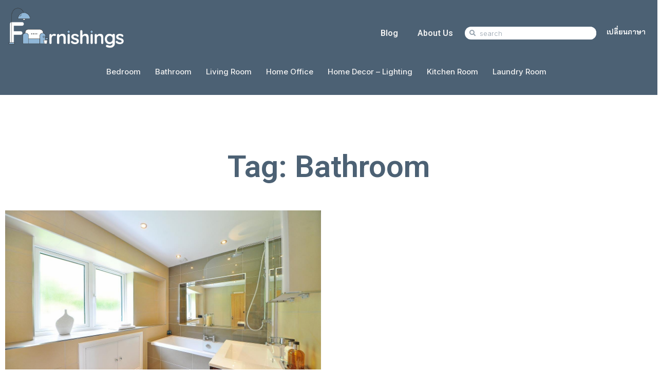

--- FILE ---
content_type: text/html; charset=UTF-8
request_url: https://furnishings.in.th/tag/bathroom/
body_size: 22683
content:
<!doctype html>
<html lang="en-US">
<head>
	<meta charset="UTF-8">
	<meta name="viewport" content="width=device-width, initial-scale=1">
	<link rel="profile" href="https://gmpg.org/xfn/11">
	<meta name='robots' content='index, follow, max-image-preview:large, max-snippet:-1, max-video-preview:-1' />

	<!-- This site is optimized with the Yoast SEO plugin v24.6 - https://yoast.com/wordpress/plugins/seo/ -->
	<title>Bathroom Archives - Furnishings in Thailand</title>
	<link rel="canonical" href="https://furnishings.in.th/tag/bathroom/" />
	<meta property="og:locale" content="en_US" />
	<meta property="og:type" content="article" />
	<meta property="og:title" content="Bathroom Archives - Furnishings in Thailand" />
	<meta property="og:url" content="https://furnishings.in.th/tag/bathroom/" />
	<meta property="og:site_name" content="Furnishings in Thailand" />
	<meta name="twitter:card" content="summary_large_image" />
	<script type="application/ld+json" class="yoast-schema-graph">{"@context":"https://schema.org","@graph":[{"@type":"CollectionPage","@id":"https://furnishings.in.th/tag/bathroom/","url":"https://furnishings.in.th/tag/bathroom/","name":"Bathroom Archives - Furnishings in Thailand","isPartOf":{"@id":"https://furnishings.in.th/#website"},"primaryImageOfPage":{"@id":"https://furnishings.in.th/tag/bathroom/#primaryimage"},"image":{"@id":"https://furnishings.in.th/tag/bathroom/#primaryimage"},"thumbnailUrl":"https://furnishings.in.th/wp-content/uploads/2023/02/g93358bb004734343c67746da4be6cfa74ce2a616dbd51033a3b46efb17bf2e3619c018a6f5cd5927ac611042266a011221676371c2efed176e46f5a38ef8400d_1280.jpg","breadcrumb":{"@id":"https://furnishings.in.th/tag/bathroom/#breadcrumb"},"inLanguage":"en-US"},{"@type":"ImageObject","inLanguage":"en-US","@id":"https://furnishings.in.th/tag/bathroom/#primaryimage","url":"https://furnishings.in.th/wp-content/uploads/2023/02/g93358bb004734343c67746da4be6cfa74ce2a616dbd51033a3b46efb17bf2e3619c018a6f5cd5927ac611042266a011221676371c2efed176e46f5a38ef8400d_1280.jpg","contentUrl":"https://furnishings.in.th/wp-content/uploads/2023/02/g93358bb004734343c67746da4be6cfa74ce2a616dbd51033a3b46efb17bf2e3619c018a6f5cd5927ac611042266a011221676371c2efed176e46f5a38ef8400d_1280.jpg","width":1280,"height":850},{"@type":"BreadcrumbList","@id":"https://furnishings.in.th/tag/bathroom/#breadcrumb","itemListElement":[{"@type":"ListItem","position":1,"name":"Home","item":"https://furnishings.in.th/"},{"@type":"ListItem","position":2,"name":"Bathroom"}]},{"@type":"WebSite","@id":"https://furnishings.in.th/#website","url":"https://furnishings.in.th/","name":"Furnishings in Thailand","description":"Check our Furnishings reviews","publisher":{"@id":"https://furnishings.in.th/#organization"},"potentialAction":[{"@type":"SearchAction","target":{"@type":"EntryPoint","urlTemplate":"https://furnishings.in.th/?s={search_term_string}"},"query-input":{"@type":"PropertyValueSpecification","valueRequired":true,"valueName":"search_term_string"}}],"inLanguage":"en-US"},{"@type":"Organization","@id":"https://furnishings.in.th/#organization","name":"Furnishings in Thailand","url":"https://furnishings.in.th/","logo":{"@type":"ImageObject","inLanguage":"en-US","@id":"https://furnishings.in.th/#/schema/logo/image/","url":"https://furnishings.in.th/wp-content/uploads/2023/02/Logo-Furnishings-2.png","contentUrl":"https://furnishings.in.th/wp-content/uploads/2023/02/Logo-Furnishings-2.png","width":355,"height":159,"caption":"Furnishings in Thailand"},"image":{"@id":"https://furnishings.in.th/#/schema/logo/image/"}}]}</script>
	<!-- / Yoast SEO plugin. -->


<link rel="alternate" type="application/rss+xml" title="Furnishings in Thailand &raquo; Feed" href="https://furnishings.in.th/feed/" />
<link rel="alternate" type="application/rss+xml" title="Furnishings in Thailand &raquo; Comments Feed" href="https://furnishings.in.th/comments/feed/" />
<link rel="alternate" type="application/rss+xml" title="Furnishings in Thailand &raquo; Bathroom Tag Feed" href="https://furnishings.in.th/tag/bathroom/feed/" />
<style id='wp-img-auto-sizes-contain-inline-css'>
img:is([sizes=auto i],[sizes^="auto," i]){contain-intrinsic-size:3000px 1500px}
/*# sourceURL=wp-img-auto-sizes-contain-inline-css */
</style>
<style id='wp-emoji-styles-inline-css'>

	img.wp-smiley, img.emoji {
		display: inline !important;
		border: none !important;
		box-shadow: none !important;
		height: 1em !important;
		width: 1em !important;
		margin: 0 0.07em !important;
		vertical-align: -0.1em !important;
		background: none !important;
		padding: 0 !important;
	}
/*# sourceURL=wp-emoji-styles-inline-css */
</style>
<link rel='stylesheet' id='wp-block-library-css' href='https://furnishings.in.th/wp-includes/css/dist/block-library/style.min.css?ver=6.9' media='all' />
<style id='global-styles-inline-css'>
:root{--wp--preset--aspect-ratio--square: 1;--wp--preset--aspect-ratio--4-3: 4/3;--wp--preset--aspect-ratio--3-4: 3/4;--wp--preset--aspect-ratio--3-2: 3/2;--wp--preset--aspect-ratio--2-3: 2/3;--wp--preset--aspect-ratio--16-9: 16/9;--wp--preset--aspect-ratio--9-16: 9/16;--wp--preset--color--black: #000000;--wp--preset--color--cyan-bluish-gray: #abb8c3;--wp--preset--color--white: #ffffff;--wp--preset--color--pale-pink: #f78da7;--wp--preset--color--vivid-red: #cf2e2e;--wp--preset--color--luminous-vivid-orange: #ff6900;--wp--preset--color--luminous-vivid-amber: #fcb900;--wp--preset--color--light-green-cyan: #7bdcb5;--wp--preset--color--vivid-green-cyan: #00d084;--wp--preset--color--pale-cyan-blue: #8ed1fc;--wp--preset--color--vivid-cyan-blue: #0693e3;--wp--preset--color--vivid-purple: #9b51e0;--wp--preset--gradient--vivid-cyan-blue-to-vivid-purple: linear-gradient(135deg,rgb(6,147,227) 0%,rgb(155,81,224) 100%);--wp--preset--gradient--light-green-cyan-to-vivid-green-cyan: linear-gradient(135deg,rgb(122,220,180) 0%,rgb(0,208,130) 100%);--wp--preset--gradient--luminous-vivid-amber-to-luminous-vivid-orange: linear-gradient(135deg,rgb(252,185,0) 0%,rgb(255,105,0) 100%);--wp--preset--gradient--luminous-vivid-orange-to-vivid-red: linear-gradient(135deg,rgb(255,105,0) 0%,rgb(207,46,46) 100%);--wp--preset--gradient--very-light-gray-to-cyan-bluish-gray: linear-gradient(135deg,rgb(238,238,238) 0%,rgb(169,184,195) 100%);--wp--preset--gradient--cool-to-warm-spectrum: linear-gradient(135deg,rgb(74,234,220) 0%,rgb(151,120,209) 20%,rgb(207,42,186) 40%,rgb(238,44,130) 60%,rgb(251,105,98) 80%,rgb(254,248,76) 100%);--wp--preset--gradient--blush-light-purple: linear-gradient(135deg,rgb(255,206,236) 0%,rgb(152,150,240) 100%);--wp--preset--gradient--blush-bordeaux: linear-gradient(135deg,rgb(254,205,165) 0%,rgb(254,45,45) 50%,rgb(107,0,62) 100%);--wp--preset--gradient--luminous-dusk: linear-gradient(135deg,rgb(255,203,112) 0%,rgb(199,81,192) 50%,rgb(65,88,208) 100%);--wp--preset--gradient--pale-ocean: linear-gradient(135deg,rgb(255,245,203) 0%,rgb(182,227,212) 50%,rgb(51,167,181) 100%);--wp--preset--gradient--electric-grass: linear-gradient(135deg,rgb(202,248,128) 0%,rgb(113,206,126) 100%);--wp--preset--gradient--midnight: linear-gradient(135deg,rgb(2,3,129) 0%,rgb(40,116,252) 100%);--wp--preset--font-size--small: 13px;--wp--preset--font-size--medium: 20px;--wp--preset--font-size--large: 36px;--wp--preset--font-size--x-large: 42px;--wp--preset--spacing--20: 0.44rem;--wp--preset--spacing--30: 0.67rem;--wp--preset--spacing--40: 1rem;--wp--preset--spacing--50: 1.5rem;--wp--preset--spacing--60: 2.25rem;--wp--preset--spacing--70: 3.38rem;--wp--preset--spacing--80: 5.06rem;--wp--preset--shadow--natural: 6px 6px 9px rgba(0, 0, 0, 0.2);--wp--preset--shadow--deep: 12px 12px 50px rgba(0, 0, 0, 0.4);--wp--preset--shadow--sharp: 6px 6px 0px rgba(0, 0, 0, 0.2);--wp--preset--shadow--outlined: 6px 6px 0px -3px rgb(255, 255, 255), 6px 6px rgb(0, 0, 0);--wp--preset--shadow--crisp: 6px 6px 0px rgb(0, 0, 0);}:root { --wp--style--global--content-size: 800px;--wp--style--global--wide-size: 1200px; }:where(body) { margin: 0; }.wp-site-blocks > .alignleft { float: left; margin-right: 2em; }.wp-site-blocks > .alignright { float: right; margin-left: 2em; }.wp-site-blocks > .aligncenter { justify-content: center; margin-left: auto; margin-right: auto; }:where(.wp-site-blocks) > * { margin-block-start: 24px; margin-block-end: 0; }:where(.wp-site-blocks) > :first-child { margin-block-start: 0; }:where(.wp-site-blocks) > :last-child { margin-block-end: 0; }:root { --wp--style--block-gap: 24px; }:root :where(.is-layout-flow) > :first-child{margin-block-start: 0;}:root :where(.is-layout-flow) > :last-child{margin-block-end: 0;}:root :where(.is-layout-flow) > *{margin-block-start: 24px;margin-block-end: 0;}:root :where(.is-layout-constrained) > :first-child{margin-block-start: 0;}:root :where(.is-layout-constrained) > :last-child{margin-block-end: 0;}:root :where(.is-layout-constrained) > *{margin-block-start: 24px;margin-block-end: 0;}:root :where(.is-layout-flex){gap: 24px;}:root :where(.is-layout-grid){gap: 24px;}.is-layout-flow > .alignleft{float: left;margin-inline-start: 0;margin-inline-end: 2em;}.is-layout-flow > .alignright{float: right;margin-inline-start: 2em;margin-inline-end: 0;}.is-layout-flow > .aligncenter{margin-left: auto !important;margin-right: auto !important;}.is-layout-constrained > .alignleft{float: left;margin-inline-start: 0;margin-inline-end: 2em;}.is-layout-constrained > .alignright{float: right;margin-inline-start: 2em;margin-inline-end: 0;}.is-layout-constrained > .aligncenter{margin-left: auto !important;margin-right: auto !important;}.is-layout-constrained > :where(:not(.alignleft):not(.alignright):not(.alignfull)){max-width: var(--wp--style--global--content-size);margin-left: auto !important;margin-right: auto !important;}.is-layout-constrained > .alignwide{max-width: var(--wp--style--global--wide-size);}body .is-layout-flex{display: flex;}.is-layout-flex{flex-wrap: wrap;align-items: center;}.is-layout-flex > :is(*, div){margin: 0;}body .is-layout-grid{display: grid;}.is-layout-grid > :is(*, div){margin: 0;}body{padding-top: 0px;padding-right: 0px;padding-bottom: 0px;padding-left: 0px;}a:where(:not(.wp-element-button)){text-decoration: underline;}:root :where(.wp-element-button, .wp-block-button__link){background-color: #32373c;border-width: 0;color: #fff;font-family: inherit;font-size: inherit;font-style: inherit;font-weight: inherit;letter-spacing: inherit;line-height: inherit;padding-top: calc(0.667em + 2px);padding-right: calc(1.333em + 2px);padding-bottom: calc(0.667em + 2px);padding-left: calc(1.333em + 2px);text-decoration: none;text-transform: inherit;}.has-black-color{color: var(--wp--preset--color--black) !important;}.has-cyan-bluish-gray-color{color: var(--wp--preset--color--cyan-bluish-gray) !important;}.has-white-color{color: var(--wp--preset--color--white) !important;}.has-pale-pink-color{color: var(--wp--preset--color--pale-pink) !important;}.has-vivid-red-color{color: var(--wp--preset--color--vivid-red) !important;}.has-luminous-vivid-orange-color{color: var(--wp--preset--color--luminous-vivid-orange) !important;}.has-luminous-vivid-amber-color{color: var(--wp--preset--color--luminous-vivid-amber) !important;}.has-light-green-cyan-color{color: var(--wp--preset--color--light-green-cyan) !important;}.has-vivid-green-cyan-color{color: var(--wp--preset--color--vivid-green-cyan) !important;}.has-pale-cyan-blue-color{color: var(--wp--preset--color--pale-cyan-blue) !important;}.has-vivid-cyan-blue-color{color: var(--wp--preset--color--vivid-cyan-blue) !important;}.has-vivid-purple-color{color: var(--wp--preset--color--vivid-purple) !important;}.has-black-background-color{background-color: var(--wp--preset--color--black) !important;}.has-cyan-bluish-gray-background-color{background-color: var(--wp--preset--color--cyan-bluish-gray) !important;}.has-white-background-color{background-color: var(--wp--preset--color--white) !important;}.has-pale-pink-background-color{background-color: var(--wp--preset--color--pale-pink) !important;}.has-vivid-red-background-color{background-color: var(--wp--preset--color--vivid-red) !important;}.has-luminous-vivid-orange-background-color{background-color: var(--wp--preset--color--luminous-vivid-orange) !important;}.has-luminous-vivid-amber-background-color{background-color: var(--wp--preset--color--luminous-vivid-amber) !important;}.has-light-green-cyan-background-color{background-color: var(--wp--preset--color--light-green-cyan) !important;}.has-vivid-green-cyan-background-color{background-color: var(--wp--preset--color--vivid-green-cyan) !important;}.has-pale-cyan-blue-background-color{background-color: var(--wp--preset--color--pale-cyan-blue) !important;}.has-vivid-cyan-blue-background-color{background-color: var(--wp--preset--color--vivid-cyan-blue) !important;}.has-vivid-purple-background-color{background-color: var(--wp--preset--color--vivid-purple) !important;}.has-black-border-color{border-color: var(--wp--preset--color--black) !important;}.has-cyan-bluish-gray-border-color{border-color: var(--wp--preset--color--cyan-bluish-gray) !important;}.has-white-border-color{border-color: var(--wp--preset--color--white) !important;}.has-pale-pink-border-color{border-color: var(--wp--preset--color--pale-pink) !important;}.has-vivid-red-border-color{border-color: var(--wp--preset--color--vivid-red) !important;}.has-luminous-vivid-orange-border-color{border-color: var(--wp--preset--color--luminous-vivid-orange) !important;}.has-luminous-vivid-amber-border-color{border-color: var(--wp--preset--color--luminous-vivid-amber) !important;}.has-light-green-cyan-border-color{border-color: var(--wp--preset--color--light-green-cyan) !important;}.has-vivid-green-cyan-border-color{border-color: var(--wp--preset--color--vivid-green-cyan) !important;}.has-pale-cyan-blue-border-color{border-color: var(--wp--preset--color--pale-cyan-blue) !important;}.has-vivid-cyan-blue-border-color{border-color: var(--wp--preset--color--vivid-cyan-blue) !important;}.has-vivid-purple-border-color{border-color: var(--wp--preset--color--vivid-purple) !important;}.has-vivid-cyan-blue-to-vivid-purple-gradient-background{background: var(--wp--preset--gradient--vivid-cyan-blue-to-vivid-purple) !important;}.has-light-green-cyan-to-vivid-green-cyan-gradient-background{background: var(--wp--preset--gradient--light-green-cyan-to-vivid-green-cyan) !important;}.has-luminous-vivid-amber-to-luminous-vivid-orange-gradient-background{background: var(--wp--preset--gradient--luminous-vivid-amber-to-luminous-vivid-orange) !important;}.has-luminous-vivid-orange-to-vivid-red-gradient-background{background: var(--wp--preset--gradient--luminous-vivid-orange-to-vivid-red) !important;}.has-very-light-gray-to-cyan-bluish-gray-gradient-background{background: var(--wp--preset--gradient--very-light-gray-to-cyan-bluish-gray) !important;}.has-cool-to-warm-spectrum-gradient-background{background: var(--wp--preset--gradient--cool-to-warm-spectrum) !important;}.has-blush-light-purple-gradient-background{background: var(--wp--preset--gradient--blush-light-purple) !important;}.has-blush-bordeaux-gradient-background{background: var(--wp--preset--gradient--blush-bordeaux) !important;}.has-luminous-dusk-gradient-background{background: var(--wp--preset--gradient--luminous-dusk) !important;}.has-pale-ocean-gradient-background{background: var(--wp--preset--gradient--pale-ocean) !important;}.has-electric-grass-gradient-background{background: var(--wp--preset--gradient--electric-grass) !important;}.has-midnight-gradient-background{background: var(--wp--preset--gradient--midnight) !important;}.has-small-font-size{font-size: var(--wp--preset--font-size--small) !important;}.has-medium-font-size{font-size: var(--wp--preset--font-size--medium) !important;}.has-large-font-size{font-size: var(--wp--preset--font-size--large) !important;}.has-x-large-font-size{font-size: var(--wp--preset--font-size--x-large) !important;}
/*# sourceURL=global-styles-inline-css */
</style>

<link rel='stylesheet' id='hello-elementor-css' href='https://furnishings.in.th/wp-content/themes/hello-elementor/style.min.css?ver=3.3.0' media='all' />
<link rel='stylesheet' id='hello-elementor-theme-style-css' href='https://furnishings.in.th/wp-content/themes/hello-elementor/theme.min.css?ver=3.3.0' media='all' />
<link rel='stylesheet' id='hello-elementor-header-footer-css' href='https://furnishings.in.th/wp-content/themes/hello-elementor/header-footer.min.css?ver=3.3.0' media='all' />
<link rel='stylesheet' id='elementor-frontend-css' href='https://furnishings.in.th/wp-content/plugins/elementor/assets/css/frontend.min.css?ver=3.27.6' media='all' />
<link rel='stylesheet' id='elementor-post-6-css' href='https://furnishings.in.th/wp-content/uploads/elementor/css/post-6.css?ver=1694593912' media='all' />
<link rel='stylesheet' id='elementor-icons-css' href='https://furnishings.in.th/wp-content/plugins/elementor/assets/lib/eicons/css/elementor-icons.min.css?ver=5.35.0' media='all' />
<link rel='stylesheet' id='elementor-pro-css' href='https://furnishings.in.th/wp-content/plugins/elementor-pro/assets/css/frontend.min.css?ver=3.13.2' media='all' />
<link rel='stylesheet' id='elementor-post-11631-css' href='https://furnishings.in.th/wp-content/uploads/elementor/css/post-11631.css?ver=1694595339' media='all' />
<link rel='stylesheet' id='elementor-post-284-css' href='https://furnishings.in.th/wp-content/uploads/elementor/css/post-284.css?ver=1758353314' media='all' />
<link rel='stylesheet' id='elementor-post-101-css' href='https://furnishings.in.th/wp-content/uploads/elementor/css/post-101.css?ver=1694909000' media='all' />
<link rel='stylesheet' id='google-fonts-1-css' href='https://fonts.googleapis.com/css?family=Roboto%3A100%2C100italic%2C200%2C200italic%2C300%2C300italic%2C400%2C400italic%2C500%2C500italic%2C600%2C600italic%2C700%2C700italic%2C800%2C800italic%2C900%2C900italic%7CRoboto+Slab%3A100%2C100italic%2C200%2C200italic%2C300%2C300italic%2C400%2C400italic%2C500%2C500italic%2C600%2C600italic%2C700%2C700italic%2C800%2C800italic%2C900%2C900italic%7CInter%3A100%2C100italic%2C200%2C200italic%2C300%2C300italic%2C400%2C400italic%2C500%2C500italic%2C600%2C600italic%2C700%2C700italic%2C800%2C800italic%2C900%2C900italic%7CBai+Jamjuree%3A100%2C100italic%2C200%2C200italic%2C300%2C300italic%2C400%2C400italic%2C500%2C500italic%2C600%2C600italic%2C700%2C700italic%2C800%2C800italic%2C900%2C900italic&#038;display=swap&#038;ver=6.9' media='all' />
<link rel='stylesheet' id='elementor-icons-shared-0-css' href='https://furnishings.in.th/wp-content/plugins/elementor/assets/lib/font-awesome/css/fontawesome.min.css?ver=5.15.3' media='all' />
<link rel='stylesheet' id='elementor-icons-fa-solid-css' href='https://furnishings.in.th/wp-content/plugins/elementor/assets/lib/font-awesome/css/solid.min.css?ver=5.15.3' media='all' />
<link rel="preconnect" href="https://fonts.gstatic.com/" crossorigin><link rel="https://api.w.org/" href="https://furnishings.in.th/wp-json/" /><link rel="alternate" title="JSON" type="application/json" href="https://furnishings.in.th/wp-json/wp/v2/tags/21" /><link rel="EditURI" type="application/rsd+xml" title="RSD" href="https://furnishings.in.th/xmlrpc.php?rsd" />
<meta name="generator" content="WordPress 6.9" />
<meta name="generator" content="Elementor 3.27.6; features: additional_custom_breakpoints; settings: css_print_method-external, google_font-enabled, font_display-swap">
<!-- b7671ad448c9b646b54b8f6a928fa04a47c55af9 -->
			<style>
				.e-con.e-parent:nth-of-type(n+4):not(.e-lazyloaded):not(.e-no-lazyload),
				.e-con.e-parent:nth-of-type(n+4):not(.e-lazyloaded):not(.e-no-lazyload) * {
					background-image: none !important;
				}
				@media screen and (max-height: 1024px) {
					.e-con.e-parent:nth-of-type(n+3):not(.e-lazyloaded):not(.e-no-lazyload),
					.e-con.e-parent:nth-of-type(n+3):not(.e-lazyloaded):not(.e-no-lazyload) * {
						background-image: none !important;
					}
				}
				@media screen and (max-height: 640px) {
					.e-con.e-parent:nth-of-type(n+2):not(.e-lazyloaded):not(.e-no-lazyload),
					.e-con.e-parent:nth-of-type(n+2):not(.e-lazyloaded):not(.e-no-lazyload) * {
						background-image: none !important;
					}
				}
			</style>
			<link rel="icon" href="https://furnishings.in.th/wp-content/uploads/2023/01/2.-Favicon-Furnishings-150x150.png" sizes="32x32" />
<link rel="icon" href="https://furnishings.in.th/wp-content/uploads/2023/01/2.-Favicon-Furnishings-300x300.png" sizes="192x192" />
<link rel="apple-touch-icon" href="https://furnishings.in.th/wp-content/uploads/2023/01/2.-Favicon-Furnishings-300x300.png" />
<meta name="msapplication-TileImage" content="https://furnishings.in.th/wp-content/uploads/2023/01/2.-Favicon-Furnishings-300x300.png" />
		<style id="wp-custom-css">
			table tbody>tr:nth-child(odd)>td, table tbody>tr:nth-child(odd)>th {
    background-color: white;
		border-color: white;
}
table td, table th{
		border-color: white;
}		</style>
		<link rel='stylesheet' id='widget-image-css' href='https://furnishings.in.th/wp-content/plugins/elementor/assets/css/widget-image.min.css?ver=3.27.6' media='all' />
<link rel='stylesheet' id='widget-heading-css' href='https://furnishings.in.th/wp-content/plugins/elementor/assets/css/widget-heading.min.css?ver=3.27.6' media='all' />
<link rel='stylesheet' id='widget-spacer-css' href='https://furnishings.in.th/wp-content/plugins/elementor/assets/css/widget-spacer.min.css?ver=3.27.6' media='all' />
<link rel='stylesheet' id='e-shapes-css' href='https://furnishings.in.th/wp-content/plugins/elementor/assets/css/conditionals/shapes.min.css?ver=3.27.6' media='all' />
<link rel='stylesheet' id='widget-text-editor-css' href='https://furnishings.in.th/wp-content/plugins/elementor/assets/css/widget-text-editor.min.css?ver=3.27.6' media='all' />
</head>
<body data-rsssl=1 class="archive tag tag-bathroom tag-21 wp-custom-logo wp-embed-responsive wp-theme-hello-elementor theme-default elementor-default elementor-template-full-width elementor-kit-6 elementor-page-101">


<a class="skip-link screen-reader-text" href="#content">Skip to content</a>

		<div data-elementor-type="header" data-elementor-id="11631" class="elementor elementor-11631 elementor-location-header">
					<div class="elementor-section-wrap">
								<section class="elementor-section elementor-top-section elementor-element elementor-element-843ef1a elementor-section-full_width elementor-section-height-min-height elementor-hidden-tablet elementor-hidden-mobile elementor-section-height-default elementor-section-items-middle" data-id="843ef1a" data-element_type="section" data-settings="{&quot;background_background&quot;:&quot;classic&quot;}">
						<div class="elementor-container elementor-column-gap-default">
					<div class="elementor-column elementor-col-100 elementor-top-column elementor-element elementor-element-dd2b169" data-id="dd2b169" data-element_type="column">
			<div class="elementor-widget-wrap elementor-element-populated">
						<section class="elementor-section elementor-inner-section elementor-element elementor-element-6525ac7 elementor-section-boxed elementor-section-height-default elementor-section-height-default" data-id="6525ac7" data-element_type="section">
						<div class="elementor-container elementor-column-gap-no">
					<div class="elementor-column elementor-col-16 elementor-inner-column elementor-element elementor-element-9abb9d2" data-id="9abb9d2" data-element_type="column">
			<div class="elementor-widget-wrap elementor-element-populated">
						<div class="elementor-element elementor-element-1fae81b elementor-widget elementor-widget-image" data-id="1fae81b" data-element_type="widget" data-widget_type="image.default">
				<div class="elementor-widget-container">
																<a href="https://furnishings.in.th/">
							<img width="300" height="134" src="https://furnishings.in.th/wp-content/uploads/2023/01/Logo-Furnishings-300x134.png" class="elementor-animation-grow attachment-medium size-medium wp-image-11277" alt="Logo" srcset="https://furnishings.in.th/wp-content/uploads/2023/01/Logo-Furnishings-300x134.png 300w, https://furnishings.in.th/wp-content/uploads/2023/01/Logo-Furnishings.png 355w" sizes="(max-width: 300px) 100vw, 300px" />								</a>
															</div>
				</div>
					</div>
		</div>
				<div class="elementor-column elementor-col-16 elementor-inner-column elementor-element elementor-element-57aea36" data-id="57aea36" data-element_type="column">
			<div class="elementor-widget-wrap">
							</div>
		</div>
				<div class="elementor-column elementor-col-16 elementor-inner-column elementor-element elementor-element-3fd051f" data-id="3fd051f" data-element_type="column">
			<div class="elementor-widget-wrap elementor-element-populated">
						<div class="elementor-element elementor-element-7dc5215 elementor-widget elementor-widget-heading" data-id="7dc5215" data-element_type="widget" data-widget_type="heading.default">
				<div class="elementor-widget-container">
					<h2 class="elementor-heading-title elementor-size-default"><a href="https://furnishings.in.th/our-blog/">Blog</a></h2>				</div>
				</div>
					</div>
		</div>
				<div class="elementor-column elementor-col-16 elementor-inner-column elementor-element elementor-element-c635550" data-id="c635550" data-element_type="column">
			<div class="elementor-widget-wrap elementor-element-populated">
						<div class="elementor-element elementor-element-f46a874 elementor-widget elementor-widget-heading" data-id="f46a874" data-element_type="widget" data-widget_type="heading.default">
				<div class="elementor-widget-container">
					<h2 class="elementor-heading-title elementor-size-default"><a href="https://furnishings.in.th/about/">About Us</a></h2>				</div>
				</div>
					</div>
		</div>
				<div class="elementor-column elementor-col-16 elementor-inner-column elementor-element elementor-element-a63f2f0" data-id="a63f2f0" data-element_type="column">
			<div class="elementor-widget-wrap elementor-element-populated">
						<div class="elementor-element elementor-element-0ee9801 elementor-search-form--skin-minimal elementor-widget elementor-widget-search-form" data-id="0ee9801" data-element_type="widget" data-settings="{&quot;skin&quot;:&quot;minimal&quot;}" data-widget_type="search-form.default">
				<div class="elementor-widget-container">
							<form class="elementor-search-form" action="https://furnishings.in.th" method="get" role="search">
									<div class="elementor-search-form__container">
				<label class="elementor-screen-only" for="elementor-search-form-0ee9801">Search</label>

									<div class="elementor-search-form__icon">
						<i aria-hidden="true" class="fas fa-search"></i>						<span class="elementor-screen-only">Search</span>
					</div>
				
				<input id="elementor-search-form-0ee9801" placeholder="search" class="elementor-search-form__input" type="search" name="s" value="">
				
				
							</div>
		</form>
						</div>
				</div>
					</div>
		</div>
				<div class="elementor-column elementor-col-16 elementor-inner-column elementor-element elementor-element-fe9c815" data-id="fe9c815" data-element_type="column">
			<div class="elementor-widget-wrap elementor-element-populated">
						<div class="elementor-element elementor-element-0b3ce74 elementor-nav-menu--dropdown-tablet elementor-nav-menu__text-align-aside elementor-nav-menu--toggle elementor-nav-menu--burger elementor-widget elementor-widget-nav-menu" data-id="0b3ce74" data-element_type="widget" data-settings="{&quot;submenu_icon&quot;:{&quot;value&quot;:&quot;&lt;i class=\&quot;\&quot;&gt;&lt;\/i&gt;&quot;,&quot;library&quot;:&quot;&quot;},&quot;layout&quot;:&quot;horizontal&quot;,&quot;toggle&quot;:&quot;burger&quot;}" data-widget_type="nav-menu.default">
				<div class="elementor-widget-container">
								<nav class="elementor-nav-menu--main elementor-nav-menu__container elementor-nav-menu--layout-horizontal e--pointer-underline e--animation-fade">
				<ul id="menu-1-0b3ce74" class="elementor-nav-menu"><li class="menu-item menu-item-type-custom menu-item-object-custom menu-item-has-children menu-item-14281"><a href="#" class="elementor-item elementor-item-anchor">เปลี่ยนภาษา</a>
<ul class="sub-menu elementor-nav-menu--dropdown">
	<li class="menu-item menu-item-type-custom menu-item-object-custom menu-item-home menu-item-14282"><a href="https://furnishings.in.th" class="elementor-sub-item"><figure class="wp-block-image size-large is-resized"><img src="https://furnishings.in.th/wp-content/uploads/2023/02/UK-1024x512.png" alt="UK" class="wp-image-14277" width="32" height="16"/> ภาษาอังกฤษ</figure></a></li>
	<li class="menu-item menu-item-type-custom menu-item-object-custom menu-item-14283"><a href="https://th.furnishings.in.th" class="elementor-sub-item"><figure class="wp-block-image size-full is-resized"><img src="https://furnishings.in.th/wp-content/uploads/2023/02/TH.png" alt="TH" class="wp-image-14278" width="32" height="16"/> ภาษาไทย</figure></a></li>
</ul>
</li>
</ul>			</nav>
					<div class="elementor-menu-toggle" role="button" tabindex="0" aria-label="Menu Toggle" aria-expanded="false">
			<i aria-hidden="true" role="presentation" class="elementor-menu-toggle__icon--open eicon-menu-bar"></i><i aria-hidden="true" role="presentation" class="elementor-menu-toggle__icon--close eicon-close"></i>			<span class="elementor-screen-only">Menu</span>
		</div>
					<nav class="elementor-nav-menu--dropdown elementor-nav-menu__container" aria-hidden="true">
				<ul id="menu-2-0b3ce74" class="elementor-nav-menu"><li class="menu-item menu-item-type-custom menu-item-object-custom menu-item-has-children menu-item-14281"><a href="#" class="elementor-item elementor-item-anchor" tabindex="-1">เปลี่ยนภาษา</a>
<ul class="sub-menu elementor-nav-menu--dropdown">
	<li class="menu-item menu-item-type-custom menu-item-object-custom menu-item-home menu-item-14282"><a href="https://furnishings.in.th" class="elementor-sub-item" tabindex="-1"><figure class="wp-block-image size-large is-resized"><img src="https://furnishings.in.th/wp-content/uploads/2023/02/UK-1024x512.png" alt="UK" class="wp-image-14277" width="32" height="16"/> ภาษาอังกฤษ</figure></a></li>
	<li class="menu-item menu-item-type-custom menu-item-object-custom menu-item-14283"><a href="https://th.furnishings.in.th" class="elementor-sub-item" tabindex="-1"><figure class="wp-block-image size-full is-resized"><img src="https://furnishings.in.th/wp-content/uploads/2023/02/TH.png" alt="TH" class="wp-image-14278" width="32" height="16"/> ภาษาไทย</figure></a></li>
</ul>
</li>
</ul>			</nav>
						</div>
				</div>
					</div>
		</div>
					</div>
		</section>
					</div>
		</div>
					</div>
		</section>
				<section class="elementor-section elementor-top-section elementor-element elementor-element-e47fe5f elementor-section-full_width elementor-section-height-min-height elementor-hidden-tablet elementor-hidden-mobile elementor-section-height-default elementor-section-items-middle" data-id="e47fe5f" data-element_type="section" data-settings="{&quot;background_background&quot;:&quot;classic&quot;}">
						<div class="elementor-container elementor-column-gap-default">
					<div class="elementor-column elementor-col-100 elementor-top-column elementor-element elementor-element-67ca741" data-id="67ca741" data-element_type="column">
			<div class="elementor-widget-wrap elementor-element-populated">
						<section class="elementor-section elementor-inner-section elementor-element elementor-element-8876b7b elementor-section-boxed elementor-section-height-default elementor-section-height-default" data-id="8876b7b" data-element_type="section">
						<div class="elementor-container elementor-column-gap-no">
					<div class="elementor-column elementor-col-100 elementor-inner-column elementor-element elementor-element-7f8c8fe" data-id="7f8c8fe" data-element_type="column">
			<div class="elementor-widget-wrap elementor-element-populated">
						<div class="elementor-element elementor-element-f0a38a2 elementor-nav-menu__align-center elementor-nav-menu--stretch elementor-widget-tablet__width-auto vamtam-menu-indicator elementor-nav-menu--dropdown-tablet elementor-nav-menu__text-align-aside elementor-nav-menu--toggle elementor-nav-menu--burger elementor-widget elementor-widget-nav-menu" data-id="f0a38a2" data-element_type="widget" data-settings="{&quot;full_width&quot;:&quot;stretch&quot;,&quot;submenu_icon&quot;:{&quot;value&quot;:&quot;&lt;i class=\&quot;\&quot;&gt;&lt;\/i&gt;&quot;,&quot;library&quot;:&quot;&quot;},&quot;layout&quot;:&quot;horizontal&quot;,&quot;toggle&quot;:&quot;burger&quot;}" data-widget_type="nav-menu.default">
				<div class="elementor-widget-container">
								<nav class="elementor-nav-menu--main elementor-nav-menu__container elementor-nav-menu--layout-horizontal e--pointer-underline e--animation-grow">
				<ul id="menu-1-f0a38a2" class="elementor-nav-menu"><li class="menu-item menu-item-type-custom menu-item-object-custom menu-item-has-children menu-item-10415"><a href="#" class="elementor-item elementor-item-anchor">Bedroom</a>
<ul class="sub-menu elementor-nav-menu--dropdown">
	<li class="menu-item menu-item-type-post_type menu-item-object-page menu-item-10446"><a href="https://furnishings.in.th/beds/" class="elementor-sub-item">Beds</a></li>
	<li class="menu-item menu-item-type-post_type menu-item-object-page menu-item-10444"><a href="https://furnishings.in.th/bedding-sets/" class="elementor-sub-item">Bedding Sets</a></li>
	<li class="menu-item menu-item-type-post_type menu-item-object-page menu-item-10441"><a href="https://furnishings.in.th/bed-ends/" class="elementor-sub-item">Bed Ends</a></li>
	<li class="menu-item menu-item-type-post_type menu-item-object-page menu-item-10442"><a href="https://furnishings.in.th/bed-headboards/" class="elementor-sub-item">Bed Headboards</a></li>
	<li class="menu-item menu-item-type-post_type menu-item-object-page menu-item-10445"><a href="https://furnishings.in.th/bedroom-ensembles-sets/" class="elementor-sub-item">Bedroom Ensembles Sets</a></li>
	<li class="menu-item menu-item-type-post_type menu-item-object-page menu-item-10447"><a href="https://furnishings.in.th/bedside-tables/" class="elementor-sub-item">Bedside Tables</a></li>
	<li class="menu-item menu-item-type-post_type menu-item-object-page menu-item-10448"><a href="https://furnishings.in.th/dresser-drawers/" class="elementor-sub-item">Dresser &#8211; Drawers</a></li>
	<li class="menu-item menu-item-type-post_type menu-item-object-page menu-item-10440"><a href="https://furnishings.in.th/duvets/" class="elementor-sub-item">Duvets</a></li>
	<li class="menu-item menu-item-type-post_type menu-item-object-page menu-item-10436"><a href="https://furnishings.in.th/mattresses/" class="elementor-sub-item">Mattresses</a></li>
	<li class="menu-item menu-item-type-post_type menu-item-object-page menu-item-10435"><a href="https://furnishings.in.th/mattress-protector-toppers/" class="elementor-sub-item">Mattress protector</a></li>
	<li class="menu-item menu-item-type-post_type menu-item-object-page menu-item-10437"><a href="https://furnishings.in.th/wardrobes/" class="elementor-sub-item">Wardrobes</a></li>
	<li class="menu-item menu-item-type-post_type menu-item-object-page menu-item-10646"><a href="https://furnishings.in.th/wardrobes-organisers/" class="elementor-sub-item">Wardrobes Organisers</a></li>
</ul>
</li>
<li class="menu-item menu-item-type-custom menu-item-object-custom menu-item-has-children menu-item-10416"><a href="#" class="elementor-item elementor-item-anchor">Bathroom</a>
<ul class="sub-menu elementor-nav-menu--dropdown">
	<li class="menu-item menu-item-type-post_type menu-item-object-page menu-item-10457"><a href="https://furnishings.in.th/bathroom-counter-storage/" class="elementor-sub-item">Counter Storage</a></li>
	<li class="menu-item menu-item-type-post_type menu-item-object-page menu-item-10458"><a href="https://furnishings.in.th/bathroom-shelving/" class="elementor-sub-item">Shelving</a></li>
	<li class="menu-item menu-item-type-post_type menu-item-object-page menu-item-10460"><a href="https://furnishings.in.th/towelrails-warmers/" class="elementor-sub-item">TowelRails &#8211; Warmers</a></li>
</ul>
</li>
<li class="menu-item menu-item-type-custom menu-item-object-custom menu-item-has-children menu-item-10417"><a href="#" class="elementor-item elementor-item-anchor">Living Room</a>
<ul class="sub-menu elementor-nav-menu--dropdown">
	<li class="menu-item menu-item-type-post_type menu-item-object-page menu-item-10467"><a href="https://furnishings.in.th/bookcases-shelving/" class="elementor-sub-item">Bookcases &#8211; Shelving</a></li>
	<li class="menu-item menu-item-type-post_type menu-item-object-page menu-item-10469"><a href="https://furnishings.in.th/chairs/" class="elementor-sub-item">Chairs</a></li>
	<li class="menu-item menu-item-type-post_type menu-item-object-page menu-item-10478"><a href="https://furnishings.in.th/furniture-sets/" class="elementor-sub-item">Furniture Sets</a></li>
	<li class="menu-item menu-item-type-post_type menu-item-object-page menu-item-10470"><a href="https://furnishings.in.th/massage-chairs/" class="elementor-sub-item">Massage Chairs</a></li>
	<li class="menu-item menu-item-type-post_type menu-item-object-page menu-item-10471"><a href="https://furnishings.in.th/media-tv-storage/" class="elementor-sub-item">Media &#8211; TV Storage</a></li>
	<li class="menu-item menu-item-type-post_type menu-item-object-page menu-item-10472"><a href="https://furnishings.in.th/sofas/" class="elementor-sub-item">Sofas</a></li>
	<li class="menu-item menu-item-type-post_type menu-item-object-page menu-item-10477"><a href="https://furnishings.in.th/tables-sets/" class="elementor-sub-item">Tables Sets</a></li>
</ul>
</li>
<li class="menu-item menu-item-type-custom menu-item-object-custom menu-item-has-children menu-item-10418"><a href="#" class="elementor-item elementor-item-anchor">Home Office</a>
<ul class="sub-menu elementor-nav-menu--dropdown">
	<li class="menu-item menu-item-type-post_type menu-item-object-page menu-item-10484"><a href="https://furnishings.in.th/chairs-office/" class="elementor-sub-item">Chairs – Office</a></li>
	<li class="menu-item menu-item-type-post_type menu-item-object-page menu-item-10483"><a href="https://furnishings.in.th/desks-office/" class="elementor-sub-item">Desks – Office</a></li>
	<li class="menu-item menu-item-type-post_type menu-item-object-page menu-item-10485"><a href="https://furnishings.in.th/ergonomic-accessories/" class="elementor-sub-item">Ergonomic Accessories</a></li>
	<li class="menu-item menu-item-type-post_type menu-item-object-page menu-item-10486"><a href="https://furnishings.in.th/filing-cabinets-stands/" class="elementor-sub-item">Filing Cabinets &#8211; Stands</a></li>
	<li class="menu-item menu-item-type-post_type menu-item-object-page menu-item-10487"><a href="https://furnishings.in.th/garbage-recycling-bins/" class="elementor-sub-item">Garbage &#8211; Recycling Bins</a></li>
	<li class="menu-item menu-item-type-post_type menu-item-object-page menu-item-10488"><a href="https://furnishings.in.th/office-sets/" class="elementor-sub-item">Office Sets</a></li>
</ul>
</li>
<li class="menu-item menu-item-type-custom menu-item-object-custom menu-item-has-children menu-item-10489"><a href="#" class="elementor-item elementor-item-anchor">Home Decor &#8211; Lighting</a>
<ul class="sub-menu elementor-nav-menu--dropdown">
	<li class="menu-item menu-item-type-post_type menu-item-object-page menu-item-10490"><a href="https://furnishings.in.th/aromatherapy-home-fragrance/" class="elementor-sub-item">Aromatherapy &#8211; Home Fragrance</a></li>
	<li class="menu-item menu-item-type-post_type menu-item-object-page menu-item-10491"><a href="https://furnishings.in.th/ceiling-light/" class="elementor-sub-item">Ceiling Light</a></li>
	<li class="menu-item menu-item-type-post_type menu-item-object-page menu-item-10492"><a href="https://furnishings.in.th/clocks/" class="elementor-sub-item">Clocks</a></li>
	<li class="menu-item menu-item-type-post_type menu-item-object-page menu-item-10493"><a href="https://furnishings.in.th/floor-lamps/" class="elementor-sub-item">Floor Lamps</a></li>
	<li class="menu-item menu-item-type-post_type menu-item-object-page menu-item-10494"><a href="https://furnishings.in.th/lamp-shades/" class="elementor-sub-item">Lamp Shades</a></li>
	<li class="menu-item menu-item-type-post_type menu-item-object-page menu-item-10495"><a href="https://furnishings.in.th/specialty-lighting/" class="elementor-sub-item">Specialty Lighting</a></li>
	<li class="menu-item menu-item-type-post_type menu-item-object-page menu-item-10496"><a href="https://furnishings.in.th/table-lamps/" class="elementor-sub-item">Table Lamps</a></li>
	<li class="menu-item menu-item-type-post_type menu-item-object-page menu-item-10497"><a href="https://furnishings.in.th/wall-decor/" class="elementor-sub-item">Wall Decor</a></li>
	<li class="menu-item menu-item-type-post_type menu-item-object-page menu-item-10498"><a href="https://furnishings.in.th/wall-light/" class="elementor-sub-item">Wall Light</a></li>
</ul>
</li>
<li class="menu-item menu-item-type-custom menu-item-object-custom menu-item-has-children menu-item-10499"><a href="#" class="elementor-item elementor-item-anchor">Kitchen Room</a>
<ul class="sub-menu elementor-nav-menu--dropdown">
	<li class="menu-item menu-item-type-post_type menu-item-object-page menu-item-10508"><a href="https://furnishings.in.th/baking-trays-pans/" class="elementor-sub-item">Baking Trays &#8211; pans</a></li>
	<li class="menu-item menu-item-type-post_type menu-item-object-page menu-item-10513"><a href="https://furnishings.in.th/bar-stools/" class="elementor-sub-item">Bar Stools</a></li>
	<li class="menu-item menu-item-type-post_type menu-item-object-page menu-item-10515"><a href="https://furnishings.in.th/bar-table-sets/" class="elementor-sub-item">Bar Table &#8211; Sets</a></li>
	<li class="menu-item menu-item-type-post_type menu-item-object-page menu-item-10505"><a href="https://furnishings.in.th/coffee-makers-grinders/" class="elementor-sub-item">Coffee Makers &#8211; Grinders</a></li>
	<li class="menu-item menu-item-type-post_type menu-item-object-page menu-item-14675"><a href="https://furnishings.in.th/coffee-making-accessories/" class="elementor-sub-item">Coffee Making Accesories</a></li>
	<li class="menu-item menu-item-type-post_type menu-item-object-page menu-item-10500"><a href="https://furnishings.in.th/cookware-sets/" class="elementor-sub-item">Cookware Sets</a></li>
	<li class="menu-item menu-item-type-post_type menu-item-object-page menu-item-10512"><a href="https://furnishings.in.th/dining-chairs/" class="elementor-sub-item">Dining Chairs</a></li>
	<li class="menu-item menu-item-type-post_type menu-item-object-page menu-item-10514"><a href="https://furnishings.in.th/dining-room-sets/" class="elementor-sub-item">Dining Room Sets</a></li>
	<li class="menu-item menu-item-type-post_type menu-item-object-page menu-item-10504"><a href="https://furnishings.in.th/dining-sets/" class="elementor-sub-item">Dining Sets</a></li>
	<li class="menu-item menu-item-type-post_type menu-item-object-page menu-item-10511"><a href="https://furnishings.in.th/dining-tables/" class="elementor-sub-item">Dining Tables</a></li>
	<li class="menu-item menu-item-type-post_type menu-item-object-page menu-item-10516"><a href="https://furnishings.in.th/kitchen-islands/" class="elementor-sub-item">Kitchen Islands</a></li>
	<li class="menu-item menu-item-type-post_type menu-item-object-page menu-item-10509"><a href="https://furnishings.in.th/sideboards-buffets/" class="elementor-sub-item">Sideboards &#8211; Buffets</a></li>
	<li class="menu-item menu-item-type-post_type menu-item-object-page menu-item-10501"><a href="https://furnishings.in.th/specialty-cookware/" class="elementor-sub-item">Speciality Cookware</a></li>
	<li class="menu-item menu-item-type-post_type menu-item-object-page menu-item-10502"><a href="https://furnishings.in.th/steamers-stock-pasta-pots/" class="elementor-sub-item">Steamers and Pots</a></li>
	<li class="menu-item menu-item-type-post_type menu-item-object-page menu-item-10506"><a href="https://furnishings.in.th/teapots-coffee-servers/" class="elementor-sub-item">Teapots &#8211; Kettles</a></li>
	<li class="menu-item menu-item-type-post_type menu-item-object-page menu-item-10517"><a href="https://furnishings.in.th/wine-drinks-cabinets/" class="elementor-sub-item">Wine &#8211; Drinks Cabinets</a></li>
	<li class="menu-item menu-item-type-post_type menu-item-object-page menu-item-10503"><a href="https://furnishings.in.th/woks-stir-fry-pans/" class="elementor-sub-item">Woks &#8211; Stir-Fry Pans</a></li>
</ul>
</li>
<li class="menu-item menu-item-type-custom menu-item-object-custom menu-item-has-children menu-item-10518"><a href="#" class="elementor-item elementor-item-anchor">Laundry Room</a>
<ul class="sub-menu elementor-nav-menu--dropdown">
	<li class="menu-item menu-item-type-post_type menu-item-object-page menu-item-10519"><a href="https://furnishings.in.th/clothes-line-drying-racks/" class="elementor-sub-item">Clothes Line &#8211; Drying Racks</a></li>
	<li class="menu-item menu-item-type-post_type menu-item-object-page menu-item-10520"><a href="https://furnishings.in.th/ironing-boards/" class="elementor-sub-item">Ironing Boards</a></li>
</ul>
</li>
</ul>			</nav>
					<div class="elementor-menu-toggle" role="button" tabindex="0" aria-label="Menu Toggle" aria-expanded="false">
			<i aria-hidden="true" role="presentation" class="elementor-menu-toggle__icon--open eicon-menu-bar"></i><i aria-hidden="true" role="presentation" class="elementor-menu-toggle__icon--close eicon-close"></i>			<span class="elementor-screen-only">Menu</span>
		</div>
					<nav class="elementor-nav-menu--dropdown elementor-nav-menu__container" aria-hidden="true">
				<ul id="menu-2-f0a38a2" class="elementor-nav-menu"><li class="menu-item menu-item-type-custom menu-item-object-custom menu-item-has-children menu-item-10415"><a href="#" class="elementor-item elementor-item-anchor" tabindex="-1">Bedroom</a>
<ul class="sub-menu elementor-nav-menu--dropdown">
	<li class="menu-item menu-item-type-post_type menu-item-object-page menu-item-10446"><a href="https://furnishings.in.th/beds/" class="elementor-sub-item" tabindex="-1">Beds</a></li>
	<li class="menu-item menu-item-type-post_type menu-item-object-page menu-item-10444"><a href="https://furnishings.in.th/bedding-sets/" class="elementor-sub-item" tabindex="-1">Bedding Sets</a></li>
	<li class="menu-item menu-item-type-post_type menu-item-object-page menu-item-10441"><a href="https://furnishings.in.th/bed-ends/" class="elementor-sub-item" tabindex="-1">Bed Ends</a></li>
	<li class="menu-item menu-item-type-post_type menu-item-object-page menu-item-10442"><a href="https://furnishings.in.th/bed-headboards/" class="elementor-sub-item" tabindex="-1">Bed Headboards</a></li>
	<li class="menu-item menu-item-type-post_type menu-item-object-page menu-item-10445"><a href="https://furnishings.in.th/bedroom-ensembles-sets/" class="elementor-sub-item" tabindex="-1">Bedroom Ensembles Sets</a></li>
	<li class="menu-item menu-item-type-post_type menu-item-object-page menu-item-10447"><a href="https://furnishings.in.th/bedside-tables/" class="elementor-sub-item" tabindex="-1">Bedside Tables</a></li>
	<li class="menu-item menu-item-type-post_type menu-item-object-page menu-item-10448"><a href="https://furnishings.in.th/dresser-drawers/" class="elementor-sub-item" tabindex="-1">Dresser &#8211; Drawers</a></li>
	<li class="menu-item menu-item-type-post_type menu-item-object-page menu-item-10440"><a href="https://furnishings.in.th/duvets/" class="elementor-sub-item" tabindex="-1">Duvets</a></li>
	<li class="menu-item menu-item-type-post_type menu-item-object-page menu-item-10436"><a href="https://furnishings.in.th/mattresses/" class="elementor-sub-item" tabindex="-1">Mattresses</a></li>
	<li class="menu-item menu-item-type-post_type menu-item-object-page menu-item-10435"><a href="https://furnishings.in.th/mattress-protector-toppers/" class="elementor-sub-item" tabindex="-1">Mattress protector</a></li>
	<li class="menu-item menu-item-type-post_type menu-item-object-page menu-item-10437"><a href="https://furnishings.in.th/wardrobes/" class="elementor-sub-item" tabindex="-1">Wardrobes</a></li>
	<li class="menu-item menu-item-type-post_type menu-item-object-page menu-item-10646"><a href="https://furnishings.in.th/wardrobes-organisers/" class="elementor-sub-item" tabindex="-1">Wardrobes Organisers</a></li>
</ul>
</li>
<li class="menu-item menu-item-type-custom menu-item-object-custom menu-item-has-children menu-item-10416"><a href="#" class="elementor-item elementor-item-anchor" tabindex="-1">Bathroom</a>
<ul class="sub-menu elementor-nav-menu--dropdown">
	<li class="menu-item menu-item-type-post_type menu-item-object-page menu-item-10457"><a href="https://furnishings.in.th/bathroom-counter-storage/" class="elementor-sub-item" tabindex="-1">Counter Storage</a></li>
	<li class="menu-item menu-item-type-post_type menu-item-object-page menu-item-10458"><a href="https://furnishings.in.th/bathroom-shelving/" class="elementor-sub-item" tabindex="-1">Shelving</a></li>
	<li class="menu-item menu-item-type-post_type menu-item-object-page menu-item-10460"><a href="https://furnishings.in.th/towelrails-warmers/" class="elementor-sub-item" tabindex="-1">TowelRails &#8211; Warmers</a></li>
</ul>
</li>
<li class="menu-item menu-item-type-custom menu-item-object-custom menu-item-has-children menu-item-10417"><a href="#" class="elementor-item elementor-item-anchor" tabindex="-1">Living Room</a>
<ul class="sub-menu elementor-nav-menu--dropdown">
	<li class="menu-item menu-item-type-post_type menu-item-object-page menu-item-10467"><a href="https://furnishings.in.th/bookcases-shelving/" class="elementor-sub-item" tabindex="-1">Bookcases &#8211; Shelving</a></li>
	<li class="menu-item menu-item-type-post_type menu-item-object-page menu-item-10469"><a href="https://furnishings.in.th/chairs/" class="elementor-sub-item" tabindex="-1">Chairs</a></li>
	<li class="menu-item menu-item-type-post_type menu-item-object-page menu-item-10478"><a href="https://furnishings.in.th/furniture-sets/" class="elementor-sub-item" tabindex="-1">Furniture Sets</a></li>
	<li class="menu-item menu-item-type-post_type menu-item-object-page menu-item-10470"><a href="https://furnishings.in.th/massage-chairs/" class="elementor-sub-item" tabindex="-1">Massage Chairs</a></li>
	<li class="menu-item menu-item-type-post_type menu-item-object-page menu-item-10471"><a href="https://furnishings.in.th/media-tv-storage/" class="elementor-sub-item" tabindex="-1">Media &#8211; TV Storage</a></li>
	<li class="menu-item menu-item-type-post_type menu-item-object-page menu-item-10472"><a href="https://furnishings.in.th/sofas/" class="elementor-sub-item" tabindex="-1">Sofas</a></li>
	<li class="menu-item menu-item-type-post_type menu-item-object-page menu-item-10477"><a href="https://furnishings.in.th/tables-sets/" class="elementor-sub-item" tabindex="-1">Tables Sets</a></li>
</ul>
</li>
<li class="menu-item menu-item-type-custom menu-item-object-custom menu-item-has-children menu-item-10418"><a href="#" class="elementor-item elementor-item-anchor" tabindex="-1">Home Office</a>
<ul class="sub-menu elementor-nav-menu--dropdown">
	<li class="menu-item menu-item-type-post_type menu-item-object-page menu-item-10484"><a href="https://furnishings.in.th/chairs-office/" class="elementor-sub-item" tabindex="-1">Chairs – Office</a></li>
	<li class="menu-item menu-item-type-post_type menu-item-object-page menu-item-10483"><a href="https://furnishings.in.th/desks-office/" class="elementor-sub-item" tabindex="-1">Desks – Office</a></li>
	<li class="menu-item menu-item-type-post_type menu-item-object-page menu-item-10485"><a href="https://furnishings.in.th/ergonomic-accessories/" class="elementor-sub-item" tabindex="-1">Ergonomic Accessories</a></li>
	<li class="menu-item menu-item-type-post_type menu-item-object-page menu-item-10486"><a href="https://furnishings.in.th/filing-cabinets-stands/" class="elementor-sub-item" tabindex="-1">Filing Cabinets &#8211; Stands</a></li>
	<li class="menu-item menu-item-type-post_type menu-item-object-page menu-item-10487"><a href="https://furnishings.in.th/garbage-recycling-bins/" class="elementor-sub-item" tabindex="-1">Garbage &#8211; Recycling Bins</a></li>
	<li class="menu-item menu-item-type-post_type menu-item-object-page menu-item-10488"><a href="https://furnishings.in.th/office-sets/" class="elementor-sub-item" tabindex="-1">Office Sets</a></li>
</ul>
</li>
<li class="menu-item menu-item-type-custom menu-item-object-custom menu-item-has-children menu-item-10489"><a href="#" class="elementor-item elementor-item-anchor" tabindex="-1">Home Decor &#8211; Lighting</a>
<ul class="sub-menu elementor-nav-menu--dropdown">
	<li class="menu-item menu-item-type-post_type menu-item-object-page menu-item-10490"><a href="https://furnishings.in.th/aromatherapy-home-fragrance/" class="elementor-sub-item" tabindex="-1">Aromatherapy &#8211; Home Fragrance</a></li>
	<li class="menu-item menu-item-type-post_type menu-item-object-page menu-item-10491"><a href="https://furnishings.in.th/ceiling-light/" class="elementor-sub-item" tabindex="-1">Ceiling Light</a></li>
	<li class="menu-item menu-item-type-post_type menu-item-object-page menu-item-10492"><a href="https://furnishings.in.th/clocks/" class="elementor-sub-item" tabindex="-1">Clocks</a></li>
	<li class="menu-item menu-item-type-post_type menu-item-object-page menu-item-10493"><a href="https://furnishings.in.th/floor-lamps/" class="elementor-sub-item" tabindex="-1">Floor Lamps</a></li>
	<li class="menu-item menu-item-type-post_type menu-item-object-page menu-item-10494"><a href="https://furnishings.in.th/lamp-shades/" class="elementor-sub-item" tabindex="-1">Lamp Shades</a></li>
	<li class="menu-item menu-item-type-post_type menu-item-object-page menu-item-10495"><a href="https://furnishings.in.th/specialty-lighting/" class="elementor-sub-item" tabindex="-1">Specialty Lighting</a></li>
	<li class="menu-item menu-item-type-post_type menu-item-object-page menu-item-10496"><a href="https://furnishings.in.th/table-lamps/" class="elementor-sub-item" tabindex="-1">Table Lamps</a></li>
	<li class="menu-item menu-item-type-post_type menu-item-object-page menu-item-10497"><a href="https://furnishings.in.th/wall-decor/" class="elementor-sub-item" tabindex="-1">Wall Decor</a></li>
	<li class="menu-item menu-item-type-post_type menu-item-object-page menu-item-10498"><a href="https://furnishings.in.th/wall-light/" class="elementor-sub-item" tabindex="-1">Wall Light</a></li>
</ul>
</li>
<li class="menu-item menu-item-type-custom menu-item-object-custom menu-item-has-children menu-item-10499"><a href="#" class="elementor-item elementor-item-anchor" tabindex="-1">Kitchen Room</a>
<ul class="sub-menu elementor-nav-menu--dropdown">
	<li class="menu-item menu-item-type-post_type menu-item-object-page menu-item-10508"><a href="https://furnishings.in.th/baking-trays-pans/" class="elementor-sub-item" tabindex="-1">Baking Trays &#8211; pans</a></li>
	<li class="menu-item menu-item-type-post_type menu-item-object-page menu-item-10513"><a href="https://furnishings.in.th/bar-stools/" class="elementor-sub-item" tabindex="-1">Bar Stools</a></li>
	<li class="menu-item menu-item-type-post_type menu-item-object-page menu-item-10515"><a href="https://furnishings.in.th/bar-table-sets/" class="elementor-sub-item" tabindex="-1">Bar Table &#8211; Sets</a></li>
	<li class="menu-item menu-item-type-post_type menu-item-object-page menu-item-10505"><a href="https://furnishings.in.th/coffee-makers-grinders/" class="elementor-sub-item" tabindex="-1">Coffee Makers &#8211; Grinders</a></li>
	<li class="menu-item menu-item-type-post_type menu-item-object-page menu-item-14675"><a href="https://furnishings.in.th/coffee-making-accessories/" class="elementor-sub-item" tabindex="-1">Coffee Making Accesories</a></li>
	<li class="menu-item menu-item-type-post_type menu-item-object-page menu-item-10500"><a href="https://furnishings.in.th/cookware-sets/" class="elementor-sub-item" tabindex="-1">Cookware Sets</a></li>
	<li class="menu-item menu-item-type-post_type menu-item-object-page menu-item-10512"><a href="https://furnishings.in.th/dining-chairs/" class="elementor-sub-item" tabindex="-1">Dining Chairs</a></li>
	<li class="menu-item menu-item-type-post_type menu-item-object-page menu-item-10514"><a href="https://furnishings.in.th/dining-room-sets/" class="elementor-sub-item" tabindex="-1">Dining Room Sets</a></li>
	<li class="menu-item menu-item-type-post_type menu-item-object-page menu-item-10504"><a href="https://furnishings.in.th/dining-sets/" class="elementor-sub-item" tabindex="-1">Dining Sets</a></li>
	<li class="menu-item menu-item-type-post_type menu-item-object-page menu-item-10511"><a href="https://furnishings.in.th/dining-tables/" class="elementor-sub-item" tabindex="-1">Dining Tables</a></li>
	<li class="menu-item menu-item-type-post_type menu-item-object-page menu-item-10516"><a href="https://furnishings.in.th/kitchen-islands/" class="elementor-sub-item" tabindex="-1">Kitchen Islands</a></li>
	<li class="menu-item menu-item-type-post_type menu-item-object-page menu-item-10509"><a href="https://furnishings.in.th/sideboards-buffets/" class="elementor-sub-item" tabindex="-1">Sideboards &#8211; Buffets</a></li>
	<li class="menu-item menu-item-type-post_type menu-item-object-page menu-item-10501"><a href="https://furnishings.in.th/specialty-cookware/" class="elementor-sub-item" tabindex="-1">Speciality Cookware</a></li>
	<li class="menu-item menu-item-type-post_type menu-item-object-page menu-item-10502"><a href="https://furnishings.in.th/steamers-stock-pasta-pots/" class="elementor-sub-item" tabindex="-1">Steamers and Pots</a></li>
	<li class="menu-item menu-item-type-post_type menu-item-object-page menu-item-10506"><a href="https://furnishings.in.th/teapots-coffee-servers/" class="elementor-sub-item" tabindex="-1">Teapots &#8211; Kettles</a></li>
	<li class="menu-item menu-item-type-post_type menu-item-object-page menu-item-10517"><a href="https://furnishings.in.th/wine-drinks-cabinets/" class="elementor-sub-item" tabindex="-1">Wine &#8211; Drinks Cabinets</a></li>
	<li class="menu-item menu-item-type-post_type menu-item-object-page menu-item-10503"><a href="https://furnishings.in.th/woks-stir-fry-pans/" class="elementor-sub-item" tabindex="-1">Woks &#8211; Stir-Fry Pans</a></li>
</ul>
</li>
<li class="menu-item menu-item-type-custom menu-item-object-custom menu-item-has-children menu-item-10518"><a href="#" class="elementor-item elementor-item-anchor" tabindex="-1">Laundry Room</a>
<ul class="sub-menu elementor-nav-menu--dropdown">
	<li class="menu-item menu-item-type-post_type menu-item-object-page menu-item-10519"><a href="https://furnishings.in.th/clothes-line-drying-racks/" class="elementor-sub-item" tabindex="-1">Clothes Line &#8211; Drying Racks</a></li>
	<li class="menu-item menu-item-type-post_type menu-item-object-page menu-item-10520"><a href="https://furnishings.in.th/ironing-boards/" class="elementor-sub-item" tabindex="-1">Ironing Boards</a></li>
</ul>
</li>
</ul>			</nav>
						</div>
				</div>
					</div>
		</div>
					</div>
		</section>
				<div class="elementor-element elementor-element-7e58847 elementor-widget elementor-widget-spacer" data-id="7e58847" data-element_type="widget" data-widget_type="spacer.default">
				<div class="elementor-widget-container">
							<div class="elementor-spacer">
			<div class="elementor-spacer-inner"></div>
		</div>
						</div>
				</div>
					</div>
		</div>
					</div>
		</section>
				<section class="elementor-section elementor-top-section elementor-element elementor-element-a233732 elementor-section-full_width elementor-section-height-min-height elementor-hidden-desktop elementor-hidden-mobile elementor-section-height-default elementor-section-items-middle" data-id="a233732" data-element_type="section" data-settings="{&quot;background_background&quot;:&quot;classic&quot;}">
						<div class="elementor-container elementor-column-gap-default">
					<div class="elementor-column elementor-col-66 elementor-top-column elementor-element elementor-element-6ca46e9" data-id="6ca46e9" data-element_type="column">
			<div class="elementor-widget-wrap elementor-element-populated">
						<section class="elementor-section elementor-inner-section elementor-element elementor-element-5fcf0cd elementor-section-boxed elementor-section-height-default elementor-section-height-default" data-id="5fcf0cd" data-element_type="section">
						<div class="elementor-container elementor-column-gap-no">
					<div class="elementor-column elementor-col-33 elementor-inner-column elementor-element elementor-element-2b4c6a6" data-id="2b4c6a6" data-element_type="column">
			<div class="elementor-widget-wrap elementor-element-populated">
						<div class="elementor-element elementor-element-337ea5d elementor-nav-menu__align-center elementor-nav-menu--stretch elementor-widget-tablet__width-auto vamtam-menu-indicator elementor-nav-menu--dropdown-tablet elementor-nav-menu__text-align-aside elementor-nav-menu--toggle elementor-nav-menu--burger elementor-widget elementor-widget-nav-menu" data-id="337ea5d" data-element_type="widget" data-settings="{&quot;full_width&quot;:&quot;stretch&quot;,&quot;submenu_icon&quot;:{&quot;value&quot;:&quot;&lt;i class=\&quot;fas fa-angle-down\&quot;&gt;&lt;\/i&gt;&quot;,&quot;library&quot;:&quot;fa-solid&quot;},&quot;layout&quot;:&quot;horizontal&quot;,&quot;toggle&quot;:&quot;burger&quot;}" data-widget_type="nav-menu.default">
				<div class="elementor-widget-container">
								<nav class="elementor-nav-menu--main elementor-nav-menu__container elementor-nav-menu--layout-horizontal e--pointer-none">
				<ul id="menu-1-337ea5d" class="elementor-nav-menu"><li class="menu-item menu-item-type-custom menu-item-object-custom menu-item-has-children menu-item-10415"><a href="#" class="elementor-item elementor-item-anchor">Bedroom</a>
<ul class="sub-menu elementor-nav-menu--dropdown">
	<li class="menu-item menu-item-type-post_type menu-item-object-page menu-item-10446"><a href="https://furnishings.in.th/beds/" class="elementor-sub-item">Beds</a></li>
	<li class="menu-item menu-item-type-post_type menu-item-object-page menu-item-10444"><a href="https://furnishings.in.th/bedding-sets/" class="elementor-sub-item">Bedding Sets</a></li>
	<li class="menu-item menu-item-type-post_type menu-item-object-page menu-item-10441"><a href="https://furnishings.in.th/bed-ends/" class="elementor-sub-item">Bed Ends</a></li>
	<li class="menu-item menu-item-type-post_type menu-item-object-page menu-item-10442"><a href="https://furnishings.in.th/bed-headboards/" class="elementor-sub-item">Bed Headboards</a></li>
	<li class="menu-item menu-item-type-post_type menu-item-object-page menu-item-10445"><a href="https://furnishings.in.th/bedroom-ensembles-sets/" class="elementor-sub-item">Bedroom Ensembles Sets</a></li>
	<li class="menu-item menu-item-type-post_type menu-item-object-page menu-item-10447"><a href="https://furnishings.in.th/bedside-tables/" class="elementor-sub-item">Bedside Tables</a></li>
	<li class="menu-item menu-item-type-post_type menu-item-object-page menu-item-10448"><a href="https://furnishings.in.th/dresser-drawers/" class="elementor-sub-item">Dresser &#8211; Drawers</a></li>
	<li class="menu-item menu-item-type-post_type menu-item-object-page menu-item-10440"><a href="https://furnishings.in.th/duvets/" class="elementor-sub-item">Duvets</a></li>
	<li class="menu-item menu-item-type-post_type menu-item-object-page menu-item-10436"><a href="https://furnishings.in.th/mattresses/" class="elementor-sub-item">Mattresses</a></li>
	<li class="menu-item menu-item-type-post_type menu-item-object-page menu-item-10435"><a href="https://furnishings.in.th/mattress-protector-toppers/" class="elementor-sub-item">Mattress protector</a></li>
	<li class="menu-item menu-item-type-post_type menu-item-object-page menu-item-10437"><a href="https://furnishings.in.th/wardrobes/" class="elementor-sub-item">Wardrobes</a></li>
	<li class="menu-item menu-item-type-post_type menu-item-object-page menu-item-10646"><a href="https://furnishings.in.th/wardrobes-organisers/" class="elementor-sub-item">Wardrobes Organisers</a></li>
</ul>
</li>
<li class="menu-item menu-item-type-custom menu-item-object-custom menu-item-has-children menu-item-10416"><a href="#" class="elementor-item elementor-item-anchor">Bathroom</a>
<ul class="sub-menu elementor-nav-menu--dropdown">
	<li class="menu-item menu-item-type-post_type menu-item-object-page menu-item-10457"><a href="https://furnishings.in.th/bathroom-counter-storage/" class="elementor-sub-item">Counter Storage</a></li>
	<li class="menu-item menu-item-type-post_type menu-item-object-page menu-item-10458"><a href="https://furnishings.in.th/bathroom-shelving/" class="elementor-sub-item">Shelving</a></li>
	<li class="menu-item menu-item-type-post_type menu-item-object-page menu-item-10460"><a href="https://furnishings.in.th/towelrails-warmers/" class="elementor-sub-item">TowelRails &#8211; Warmers</a></li>
</ul>
</li>
<li class="menu-item menu-item-type-custom menu-item-object-custom menu-item-has-children menu-item-10417"><a href="#" class="elementor-item elementor-item-anchor">Living Room</a>
<ul class="sub-menu elementor-nav-menu--dropdown">
	<li class="menu-item menu-item-type-post_type menu-item-object-page menu-item-10467"><a href="https://furnishings.in.th/bookcases-shelving/" class="elementor-sub-item">Bookcases &#8211; Shelving</a></li>
	<li class="menu-item menu-item-type-post_type menu-item-object-page menu-item-10469"><a href="https://furnishings.in.th/chairs/" class="elementor-sub-item">Chairs</a></li>
	<li class="menu-item menu-item-type-post_type menu-item-object-page menu-item-10478"><a href="https://furnishings.in.th/furniture-sets/" class="elementor-sub-item">Furniture Sets</a></li>
	<li class="menu-item menu-item-type-post_type menu-item-object-page menu-item-10470"><a href="https://furnishings.in.th/massage-chairs/" class="elementor-sub-item">Massage Chairs</a></li>
	<li class="menu-item menu-item-type-post_type menu-item-object-page menu-item-10471"><a href="https://furnishings.in.th/media-tv-storage/" class="elementor-sub-item">Media &#8211; TV Storage</a></li>
	<li class="menu-item menu-item-type-post_type menu-item-object-page menu-item-10472"><a href="https://furnishings.in.th/sofas/" class="elementor-sub-item">Sofas</a></li>
	<li class="menu-item menu-item-type-post_type menu-item-object-page menu-item-10477"><a href="https://furnishings.in.th/tables-sets/" class="elementor-sub-item">Tables Sets</a></li>
</ul>
</li>
<li class="menu-item menu-item-type-custom menu-item-object-custom menu-item-has-children menu-item-10418"><a href="#" class="elementor-item elementor-item-anchor">Home Office</a>
<ul class="sub-menu elementor-nav-menu--dropdown">
	<li class="menu-item menu-item-type-post_type menu-item-object-page menu-item-10484"><a href="https://furnishings.in.th/chairs-office/" class="elementor-sub-item">Chairs – Office</a></li>
	<li class="menu-item menu-item-type-post_type menu-item-object-page menu-item-10483"><a href="https://furnishings.in.th/desks-office/" class="elementor-sub-item">Desks – Office</a></li>
	<li class="menu-item menu-item-type-post_type menu-item-object-page menu-item-10485"><a href="https://furnishings.in.th/ergonomic-accessories/" class="elementor-sub-item">Ergonomic Accessories</a></li>
	<li class="menu-item menu-item-type-post_type menu-item-object-page menu-item-10486"><a href="https://furnishings.in.th/filing-cabinets-stands/" class="elementor-sub-item">Filing Cabinets &#8211; Stands</a></li>
	<li class="menu-item menu-item-type-post_type menu-item-object-page menu-item-10487"><a href="https://furnishings.in.th/garbage-recycling-bins/" class="elementor-sub-item">Garbage &#8211; Recycling Bins</a></li>
	<li class="menu-item menu-item-type-post_type menu-item-object-page menu-item-10488"><a href="https://furnishings.in.th/office-sets/" class="elementor-sub-item">Office Sets</a></li>
</ul>
</li>
<li class="menu-item menu-item-type-custom menu-item-object-custom menu-item-has-children menu-item-10489"><a href="#" class="elementor-item elementor-item-anchor">Home Decor &#8211; Lighting</a>
<ul class="sub-menu elementor-nav-menu--dropdown">
	<li class="menu-item menu-item-type-post_type menu-item-object-page menu-item-10490"><a href="https://furnishings.in.th/aromatherapy-home-fragrance/" class="elementor-sub-item">Aromatherapy &#8211; Home Fragrance</a></li>
	<li class="menu-item menu-item-type-post_type menu-item-object-page menu-item-10491"><a href="https://furnishings.in.th/ceiling-light/" class="elementor-sub-item">Ceiling Light</a></li>
	<li class="menu-item menu-item-type-post_type menu-item-object-page menu-item-10492"><a href="https://furnishings.in.th/clocks/" class="elementor-sub-item">Clocks</a></li>
	<li class="menu-item menu-item-type-post_type menu-item-object-page menu-item-10493"><a href="https://furnishings.in.th/floor-lamps/" class="elementor-sub-item">Floor Lamps</a></li>
	<li class="menu-item menu-item-type-post_type menu-item-object-page menu-item-10494"><a href="https://furnishings.in.th/lamp-shades/" class="elementor-sub-item">Lamp Shades</a></li>
	<li class="menu-item menu-item-type-post_type menu-item-object-page menu-item-10495"><a href="https://furnishings.in.th/specialty-lighting/" class="elementor-sub-item">Specialty Lighting</a></li>
	<li class="menu-item menu-item-type-post_type menu-item-object-page menu-item-10496"><a href="https://furnishings.in.th/table-lamps/" class="elementor-sub-item">Table Lamps</a></li>
	<li class="menu-item menu-item-type-post_type menu-item-object-page menu-item-10497"><a href="https://furnishings.in.th/wall-decor/" class="elementor-sub-item">Wall Decor</a></li>
	<li class="menu-item menu-item-type-post_type menu-item-object-page menu-item-10498"><a href="https://furnishings.in.th/wall-light/" class="elementor-sub-item">Wall Light</a></li>
</ul>
</li>
<li class="menu-item menu-item-type-custom menu-item-object-custom menu-item-has-children menu-item-10499"><a href="#" class="elementor-item elementor-item-anchor">Kitchen Room</a>
<ul class="sub-menu elementor-nav-menu--dropdown">
	<li class="menu-item menu-item-type-post_type menu-item-object-page menu-item-10508"><a href="https://furnishings.in.th/baking-trays-pans/" class="elementor-sub-item">Baking Trays &#8211; pans</a></li>
	<li class="menu-item menu-item-type-post_type menu-item-object-page menu-item-10513"><a href="https://furnishings.in.th/bar-stools/" class="elementor-sub-item">Bar Stools</a></li>
	<li class="menu-item menu-item-type-post_type menu-item-object-page menu-item-10515"><a href="https://furnishings.in.th/bar-table-sets/" class="elementor-sub-item">Bar Table &#8211; Sets</a></li>
	<li class="menu-item menu-item-type-post_type menu-item-object-page menu-item-10505"><a href="https://furnishings.in.th/coffee-makers-grinders/" class="elementor-sub-item">Coffee Makers &#8211; Grinders</a></li>
	<li class="menu-item menu-item-type-post_type menu-item-object-page menu-item-14675"><a href="https://furnishings.in.th/coffee-making-accessories/" class="elementor-sub-item">Coffee Making Accesories</a></li>
	<li class="menu-item menu-item-type-post_type menu-item-object-page menu-item-10500"><a href="https://furnishings.in.th/cookware-sets/" class="elementor-sub-item">Cookware Sets</a></li>
	<li class="menu-item menu-item-type-post_type menu-item-object-page menu-item-10512"><a href="https://furnishings.in.th/dining-chairs/" class="elementor-sub-item">Dining Chairs</a></li>
	<li class="menu-item menu-item-type-post_type menu-item-object-page menu-item-10514"><a href="https://furnishings.in.th/dining-room-sets/" class="elementor-sub-item">Dining Room Sets</a></li>
	<li class="menu-item menu-item-type-post_type menu-item-object-page menu-item-10504"><a href="https://furnishings.in.th/dining-sets/" class="elementor-sub-item">Dining Sets</a></li>
	<li class="menu-item menu-item-type-post_type menu-item-object-page menu-item-10511"><a href="https://furnishings.in.th/dining-tables/" class="elementor-sub-item">Dining Tables</a></li>
	<li class="menu-item menu-item-type-post_type menu-item-object-page menu-item-10516"><a href="https://furnishings.in.th/kitchen-islands/" class="elementor-sub-item">Kitchen Islands</a></li>
	<li class="menu-item menu-item-type-post_type menu-item-object-page menu-item-10509"><a href="https://furnishings.in.th/sideboards-buffets/" class="elementor-sub-item">Sideboards &#8211; Buffets</a></li>
	<li class="menu-item menu-item-type-post_type menu-item-object-page menu-item-10501"><a href="https://furnishings.in.th/specialty-cookware/" class="elementor-sub-item">Speciality Cookware</a></li>
	<li class="menu-item menu-item-type-post_type menu-item-object-page menu-item-10502"><a href="https://furnishings.in.th/steamers-stock-pasta-pots/" class="elementor-sub-item">Steamers and Pots</a></li>
	<li class="menu-item menu-item-type-post_type menu-item-object-page menu-item-10506"><a href="https://furnishings.in.th/teapots-coffee-servers/" class="elementor-sub-item">Teapots &#8211; Kettles</a></li>
	<li class="menu-item menu-item-type-post_type menu-item-object-page menu-item-10517"><a href="https://furnishings.in.th/wine-drinks-cabinets/" class="elementor-sub-item">Wine &#8211; Drinks Cabinets</a></li>
	<li class="menu-item menu-item-type-post_type menu-item-object-page menu-item-10503"><a href="https://furnishings.in.th/woks-stir-fry-pans/" class="elementor-sub-item">Woks &#8211; Stir-Fry Pans</a></li>
</ul>
</li>
<li class="menu-item menu-item-type-custom menu-item-object-custom menu-item-has-children menu-item-10518"><a href="#" class="elementor-item elementor-item-anchor">Laundry Room</a>
<ul class="sub-menu elementor-nav-menu--dropdown">
	<li class="menu-item menu-item-type-post_type menu-item-object-page menu-item-10519"><a href="https://furnishings.in.th/clothes-line-drying-racks/" class="elementor-sub-item">Clothes Line &#8211; Drying Racks</a></li>
	<li class="menu-item menu-item-type-post_type menu-item-object-page menu-item-10520"><a href="https://furnishings.in.th/ironing-boards/" class="elementor-sub-item">Ironing Boards</a></li>
</ul>
</li>
</ul>			</nav>
					<div class="elementor-menu-toggle" role="button" tabindex="0" aria-label="Menu Toggle" aria-expanded="false">
			<i aria-hidden="true" role="presentation" class="elementor-menu-toggle__icon--open eicon-menu-bar"></i><i aria-hidden="true" role="presentation" class="elementor-menu-toggle__icon--close eicon-close"></i>			<span class="elementor-screen-only">Menu</span>
		</div>
					<nav class="elementor-nav-menu--dropdown elementor-nav-menu__container" aria-hidden="true">
				<ul id="menu-2-337ea5d" class="elementor-nav-menu"><li class="menu-item menu-item-type-custom menu-item-object-custom menu-item-has-children menu-item-10415"><a href="#" class="elementor-item elementor-item-anchor" tabindex="-1">Bedroom</a>
<ul class="sub-menu elementor-nav-menu--dropdown">
	<li class="menu-item menu-item-type-post_type menu-item-object-page menu-item-10446"><a href="https://furnishings.in.th/beds/" class="elementor-sub-item" tabindex="-1">Beds</a></li>
	<li class="menu-item menu-item-type-post_type menu-item-object-page menu-item-10444"><a href="https://furnishings.in.th/bedding-sets/" class="elementor-sub-item" tabindex="-1">Bedding Sets</a></li>
	<li class="menu-item menu-item-type-post_type menu-item-object-page menu-item-10441"><a href="https://furnishings.in.th/bed-ends/" class="elementor-sub-item" tabindex="-1">Bed Ends</a></li>
	<li class="menu-item menu-item-type-post_type menu-item-object-page menu-item-10442"><a href="https://furnishings.in.th/bed-headboards/" class="elementor-sub-item" tabindex="-1">Bed Headboards</a></li>
	<li class="menu-item menu-item-type-post_type menu-item-object-page menu-item-10445"><a href="https://furnishings.in.th/bedroom-ensembles-sets/" class="elementor-sub-item" tabindex="-1">Bedroom Ensembles Sets</a></li>
	<li class="menu-item menu-item-type-post_type menu-item-object-page menu-item-10447"><a href="https://furnishings.in.th/bedside-tables/" class="elementor-sub-item" tabindex="-1">Bedside Tables</a></li>
	<li class="menu-item menu-item-type-post_type menu-item-object-page menu-item-10448"><a href="https://furnishings.in.th/dresser-drawers/" class="elementor-sub-item" tabindex="-1">Dresser &#8211; Drawers</a></li>
	<li class="menu-item menu-item-type-post_type menu-item-object-page menu-item-10440"><a href="https://furnishings.in.th/duvets/" class="elementor-sub-item" tabindex="-1">Duvets</a></li>
	<li class="menu-item menu-item-type-post_type menu-item-object-page menu-item-10436"><a href="https://furnishings.in.th/mattresses/" class="elementor-sub-item" tabindex="-1">Mattresses</a></li>
	<li class="menu-item menu-item-type-post_type menu-item-object-page menu-item-10435"><a href="https://furnishings.in.th/mattress-protector-toppers/" class="elementor-sub-item" tabindex="-1">Mattress protector</a></li>
	<li class="menu-item menu-item-type-post_type menu-item-object-page menu-item-10437"><a href="https://furnishings.in.th/wardrobes/" class="elementor-sub-item" tabindex="-1">Wardrobes</a></li>
	<li class="menu-item menu-item-type-post_type menu-item-object-page menu-item-10646"><a href="https://furnishings.in.th/wardrobes-organisers/" class="elementor-sub-item" tabindex="-1">Wardrobes Organisers</a></li>
</ul>
</li>
<li class="menu-item menu-item-type-custom menu-item-object-custom menu-item-has-children menu-item-10416"><a href="#" class="elementor-item elementor-item-anchor" tabindex="-1">Bathroom</a>
<ul class="sub-menu elementor-nav-menu--dropdown">
	<li class="menu-item menu-item-type-post_type menu-item-object-page menu-item-10457"><a href="https://furnishings.in.th/bathroom-counter-storage/" class="elementor-sub-item" tabindex="-1">Counter Storage</a></li>
	<li class="menu-item menu-item-type-post_type menu-item-object-page menu-item-10458"><a href="https://furnishings.in.th/bathroom-shelving/" class="elementor-sub-item" tabindex="-1">Shelving</a></li>
	<li class="menu-item menu-item-type-post_type menu-item-object-page menu-item-10460"><a href="https://furnishings.in.th/towelrails-warmers/" class="elementor-sub-item" tabindex="-1">TowelRails &#8211; Warmers</a></li>
</ul>
</li>
<li class="menu-item menu-item-type-custom menu-item-object-custom menu-item-has-children menu-item-10417"><a href="#" class="elementor-item elementor-item-anchor" tabindex="-1">Living Room</a>
<ul class="sub-menu elementor-nav-menu--dropdown">
	<li class="menu-item menu-item-type-post_type menu-item-object-page menu-item-10467"><a href="https://furnishings.in.th/bookcases-shelving/" class="elementor-sub-item" tabindex="-1">Bookcases &#8211; Shelving</a></li>
	<li class="menu-item menu-item-type-post_type menu-item-object-page menu-item-10469"><a href="https://furnishings.in.th/chairs/" class="elementor-sub-item" tabindex="-1">Chairs</a></li>
	<li class="menu-item menu-item-type-post_type menu-item-object-page menu-item-10478"><a href="https://furnishings.in.th/furniture-sets/" class="elementor-sub-item" tabindex="-1">Furniture Sets</a></li>
	<li class="menu-item menu-item-type-post_type menu-item-object-page menu-item-10470"><a href="https://furnishings.in.th/massage-chairs/" class="elementor-sub-item" tabindex="-1">Massage Chairs</a></li>
	<li class="menu-item menu-item-type-post_type menu-item-object-page menu-item-10471"><a href="https://furnishings.in.th/media-tv-storage/" class="elementor-sub-item" tabindex="-1">Media &#8211; TV Storage</a></li>
	<li class="menu-item menu-item-type-post_type menu-item-object-page menu-item-10472"><a href="https://furnishings.in.th/sofas/" class="elementor-sub-item" tabindex="-1">Sofas</a></li>
	<li class="menu-item menu-item-type-post_type menu-item-object-page menu-item-10477"><a href="https://furnishings.in.th/tables-sets/" class="elementor-sub-item" tabindex="-1">Tables Sets</a></li>
</ul>
</li>
<li class="menu-item menu-item-type-custom menu-item-object-custom menu-item-has-children menu-item-10418"><a href="#" class="elementor-item elementor-item-anchor" tabindex="-1">Home Office</a>
<ul class="sub-menu elementor-nav-menu--dropdown">
	<li class="menu-item menu-item-type-post_type menu-item-object-page menu-item-10484"><a href="https://furnishings.in.th/chairs-office/" class="elementor-sub-item" tabindex="-1">Chairs – Office</a></li>
	<li class="menu-item menu-item-type-post_type menu-item-object-page menu-item-10483"><a href="https://furnishings.in.th/desks-office/" class="elementor-sub-item" tabindex="-1">Desks – Office</a></li>
	<li class="menu-item menu-item-type-post_type menu-item-object-page menu-item-10485"><a href="https://furnishings.in.th/ergonomic-accessories/" class="elementor-sub-item" tabindex="-1">Ergonomic Accessories</a></li>
	<li class="menu-item menu-item-type-post_type menu-item-object-page menu-item-10486"><a href="https://furnishings.in.th/filing-cabinets-stands/" class="elementor-sub-item" tabindex="-1">Filing Cabinets &#8211; Stands</a></li>
	<li class="menu-item menu-item-type-post_type menu-item-object-page menu-item-10487"><a href="https://furnishings.in.th/garbage-recycling-bins/" class="elementor-sub-item" tabindex="-1">Garbage &#8211; Recycling Bins</a></li>
	<li class="menu-item menu-item-type-post_type menu-item-object-page menu-item-10488"><a href="https://furnishings.in.th/office-sets/" class="elementor-sub-item" tabindex="-1">Office Sets</a></li>
</ul>
</li>
<li class="menu-item menu-item-type-custom menu-item-object-custom menu-item-has-children menu-item-10489"><a href="#" class="elementor-item elementor-item-anchor" tabindex="-1">Home Decor &#8211; Lighting</a>
<ul class="sub-menu elementor-nav-menu--dropdown">
	<li class="menu-item menu-item-type-post_type menu-item-object-page menu-item-10490"><a href="https://furnishings.in.th/aromatherapy-home-fragrance/" class="elementor-sub-item" tabindex="-1">Aromatherapy &#8211; Home Fragrance</a></li>
	<li class="menu-item menu-item-type-post_type menu-item-object-page menu-item-10491"><a href="https://furnishings.in.th/ceiling-light/" class="elementor-sub-item" tabindex="-1">Ceiling Light</a></li>
	<li class="menu-item menu-item-type-post_type menu-item-object-page menu-item-10492"><a href="https://furnishings.in.th/clocks/" class="elementor-sub-item" tabindex="-1">Clocks</a></li>
	<li class="menu-item menu-item-type-post_type menu-item-object-page menu-item-10493"><a href="https://furnishings.in.th/floor-lamps/" class="elementor-sub-item" tabindex="-1">Floor Lamps</a></li>
	<li class="menu-item menu-item-type-post_type menu-item-object-page menu-item-10494"><a href="https://furnishings.in.th/lamp-shades/" class="elementor-sub-item" tabindex="-1">Lamp Shades</a></li>
	<li class="menu-item menu-item-type-post_type menu-item-object-page menu-item-10495"><a href="https://furnishings.in.th/specialty-lighting/" class="elementor-sub-item" tabindex="-1">Specialty Lighting</a></li>
	<li class="menu-item menu-item-type-post_type menu-item-object-page menu-item-10496"><a href="https://furnishings.in.th/table-lamps/" class="elementor-sub-item" tabindex="-1">Table Lamps</a></li>
	<li class="menu-item menu-item-type-post_type menu-item-object-page menu-item-10497"><a href="https://furnishings.in.th/wall-decor/" class="elementor-sub-item" tabindex="-1">Wall Decor</a></li>
	<li class="menu-item menu-item-type-post_type menu-item-object-page menu-item-10498"><a href="https://furnishings.in.th/wall-light/" class="elementor-sub-item" tabindex="-1">Wall Light</a></li>
</ul>
</li>
<li class="menu-item menu-item-type-custom menu-item-object-custom menu-item-has-children menu-item-10499"><a href="#" class="elementor-item elementor-item-anchor" tabindex="-1">Kitchen Room</a>
<ul class="sub-menu elementor-nav-menu--dropdown">
	<li class="menu-item menu-item-type-post_type menu-item-object-page menu-item-10508"><a href="https://furnishings.in.th/baking-trays-pans/" class="elementor-sub-item" tabindex="-1">Baking Trays &#8211; pans</a></li>
	<li class="menu-item menu-item-type-post_type menu-item-object-page menu-item-10513"><a href="https://furnishings.in.th/bar-stools/" class="elementor-sub-item" tabindex="-1">Bar Stools</a></li>
	<li class="menu-item menu-item-type-post_type menu-item-object-page menu-item-10515"><a href="https://furnishings.in.th/bar-table-sets/" class="elementor-sub-item" tabindex="-1">Bar Table &#8211; Sets</a></li>
	<li class="menu-item menu-item-type-post_type menu-item-object-page menu-item-10505"><a href="https://furnishings.in.th/coffee-makers-grinders/" class="elementor-sub-item" tabindex="-1">Coffee Makers &#8211; Grinders</a></li>
	<li class="menu-item menu-item-type-post_type menu-item-object-page menu-item-14675"><a href="https://furnishings.in.th/coffee-making-accessories/" class="elementor-sub-item" tabindex="-1">Coffee Making Accesories</a></li>
	<li class="menu-item menu-item-type-post_type menu-item-object-page menu-item-10500"><a href="https://furnishings.in.th/cookware-sets/" class="elementor-sub-item" tabindex="-1">Cookware Sets</a></li>
	<li class="menu-item menu-item-type-post_type menu-item-object-page menu-item-10512"><a href="https://furnishings.in.th/dining-chairs/" class="elementor-sub-item" tabindex="-1">Dining Chairs</a></li>
	<li class="menu-item menu-item-type-post_type menu-item-object-page menu-item-10514"><a href="https://furnishings.in.th/dining-room-sets/" class="elementor-sub-item" tabindex="-1">Dining Room Sets</a></li>
	<li class="menu-item menu-item-type-post_type menu-item-object-page menu-item-10504"><a href="https://furnishings.in.th/dining-sets/" class="elementor-sub-item" tabindex="-1">Dining Sets</a></li>
	<li class="menu-item menu-item-type-post_type menu-item-object-page menu-item-10511"><a href="https://furnishings.in.th/dining-tables/" class="elementor-sub-item" tabindex="-1">Dining Tables</a></li>
	<li class="menu-item menu-item-type-post_type menu-item-object-page menu-item-10516"><a href="https://furnishings.in.th/kitchen-islands/" class="elementor-sub-item" tabindex="-1">Kitchen Islands</a></li>
	<li class="menu-item menu-item-type-post_type menu-item-object-page menu-item-10509"><a href="https://furnishings.in.th/sideboards-buffets/" class="elementor-sub-item" tabindex="-1">Sideboards &#8211; Buffets</a></li>
	<li class="menu-item menu-item-type-post_type menu-item-object-page menu-item-10501"><a href="https://furnishings.in.th/specialty-cookware/" class="elementor-sub-item" tabindex="-1">Speciality Cookware</a></li>
	<li class="menu-item menu-item-type-post_type menu-item-object-page menu-item-10502"><a href="https://furnishings.in.th/steamers-stock-pasta-pots/" class="elementor-sub-item" tabindex="-1">Steamers and Pots</a></li>
	<li class="menu-item menu-item-type-post_type menu-item-object-page menu-item-10506"><a href="https://furnishings.in.th/teapots-coffee-servers/" class="elementor-sub-item" tabindex="-1">Teapots &#8211; Kettles</a></li>
	<li class="menu-item menu-item-type-post_type menu-item-object-page menu-item-10517"><a href="https://furnishings.in.th/wine-drinks-cabinets/" class="elementor-sub-item" tabindex="-1">Wine &#8211; Drinks Cabinets</a></li>
	<li class="menu-item menu-item-type-post_type menu-item-object-page menu-item-10503"><a href="https://furnishings.in.th/woks-stir-fry-pans/" class="elementor-sub-item" tabindex="-1">Woks &#8211; Stir-Fry Pans</a></li>
</ul>
</li>
<li class="menu-item menu-item-type-custom menu-item-object-custom menu-item-has-children menu-item-10518"><a href="#" class="elementor-item elementor-item-anchor" tabindex="-1">Laundry Room</a>
<ul class="sub-menu elementor-nav-menu--dropdown">
	<li class="menu-item menu-item-type-post_type menu-item-object-page menu-item-10519"><a href="https://furnishings.in.th/clothes-line-drying-racks/" class="elementor-sub-item" tabindex="-1">Clothes Line &#8211; Drying Racks</a></li>
	<li class="menu-item menu-item-type-post_type menu-item-object-page menu-item-10520"><a href="https://furnishings.in.th/ironing-boards/" class="elementor-sub-item" tabindex="-1">Ironing Boards</a></li>
</ul>
</li>
</ul>			</nav>
						</div>
				</div>
					</div>
		</div>
				<div class="elementor-column elementor-col-33 elementor-inner-column elementor-element elementor-element-98ca2c6" data-id="98ca2c6" data-element_type="column">
			<div class="elementor-widget-wrap elementor-element-populated">
						<div class="elementor-element elementor-element-960ed7a elementor-widget elementor-widget-image" data-id="960ed7a" data-element_type="widget" data-widget_type="image.default">
				<div class="elementor-widget-container">
																<a href="https://furnishings.in.th/">
							<img loading="lazy" width="355" height="159" src="https://furnishings.in.th/wp-content/uploads/2023/01/Logo-Furnishings.png" class="elementor-animation-grow attachment-full size-full wp-image-11277" alt="Logo" srcset="https://furnishings.in.th/wp-content/uploads/2023/01/Logo-Furnishings.png 355w, https://furnishings.in.th/wp-content/uploads/2023/01/Logo-Furnishings-300x134.png 300w" sizes="(max-width: 355px) 100vw, 355px" />								</a>
															</div>
				</div>
					</div>
		</div>
				<div class="elementor-column elementor-col-33 elementor-inner-column elementor-element elementor-element-f0dd251" data-id="f0dd251" data-element_type="column">
			<div class="elementor-widget-wrap elementor-element-populated">
						<div class="elementor-element elementor-element-a23255e elementor-search-form--skin-full_screen elementor-widget elementor-widget-search-form" data-id="a23255e" data-element_type="widget" data-settings="{&quot;skin&quot;:&quot;full_screen&quot;}" data-widget_type="search-form.default">
				<div class="elementor-widget-container">
							<form class="elementor-search-form" action="https://furnishings.in.th" method="get" role="search">
									<div class="elementor-search-form__toggle" tabindex="0" role="button">
				<i aria-hidden="true" class="fas fa-search"></i>				<span class="elementor-screen-only">Search</span>
			</div>
						<div class="elementor-search-form__container">
				<label class="elementor-screen-only" for="elementor-search-form-a23255e">Search</label>

				
				<input id="elementor-search-form-a23255e" placeholder="Search..." class="elementor-search-form__input" type="search" name="s" value="">
				
				
								<div class="dialog-lightbox-close-button dialog-close-button" role="button" tabindex="0">
					<i aria-hidden="true" class="eicon-close"></i>					<span class="elementor-screen-only">Close this search box.</span>
				</div>
							</div>
		</form>
						</div>
				</div>
					</div>
		</div>
					</div>
		</section>
				<div class="elementor-element elementor-element-6d5077e elementor-widget elementor-widget-spacer" data-id="6d5077e" data-element_type="widget" data-widget_type="spacer.default">
				<div class="elementor-widget-container">
							<div class="elementor-spacer">
			<div class="elementor-spacer-inner"></div>
		</div>
						</div>
				</div>
					</div>
		</div>
				<div class="elementor-column elementor-col-33 elementor-top-column elementor-element elementor-element-6bbfc8a" data-id="6bbfc8a" data-element_type="column">
			<div class="elementor-widget-wrap elementor-element-populated">
						<section class="elementor-section elementor-inner-section elementor-element elementor-element-08f0c45 elementor-section-boxed elementor-section-height-default elementor-section-height-default" data-id="08f0c45" data-element_type="section">
						<div class="elementor-container elementor-column-gap-no">
					<div class="elementor-column elementor-col-100 elementor-inner-column elementor-element elementor-element-5c4d6c9" data-id="5c4d6c9" data-element_type="column">
			<div class="elementor-widget-wrap elementor-element-populated">
						<div class="elementor-element elementor-element-e42154e elementor-nav-menu__align-center elementor-nav-menu--dropdown-tablet elementor-nav-menu__text-align-aside elementor-widget elementor-widget-nav-menu" data-id="e42154e" data-element_type="widget" data-settings="{&quot;layout&quot;:&quot;horizontal&quot;,&quot;submenu_icon&quot;:{&quot;value&quot;:&quot;&lt;i class=\&quot;fas fa-caret-down\&quot;&gt;&lt;\/i&gt;&quot;,&quot;library&quot;:&quot;fa-solid&quot;}}" data-widget_type="nav-menu.default">
				<div class="elementor-widget-container">
								<nav class="elementor-nav-menu--main elementor-nav-menu__container elementor-nav-menu--layout-horizontal e--pointer-underline e--animation-fade">
				<ul id="menu-1-e42154e" class="elementor-nav-menu"><li class="menu-item menu-item-type-custom menu-item-object-custom menu-item-has-children menu-item-14281"><a href="#" class="elementor-item elementor-item-anchor">เปลี่ยนภาษา</a>
<ul class="sub-menu elementor-nav-menu--dropdown">
	<li class="menu-item menu-item-type-custom menu-item-object-custom menu-item-home menu-item-14282"><a href="https://furnishings.in.th" class="elementor-sub-item"><figure class="wp-block-image size-large is-resized"><img src="https://furnishings.in.th/wp-content/uploads/2023/02/UK-1024x512.png" alt="UK" class="wp-image-14277" width="32" height="16"/> ภาษาอังกฤษ</figure></a></li>
	<li class="menu-item menu-item-type-custom menu-item-object-custom menu-item-14283"><a href="https://th.furnishings.in.th" class="elementor-sub-item"><figure class="wp-block-image size-full is-resized"><img src="https://furnishings.in.th/wp-content/uploads/2023/02/TH.png" alt="TH" class="wp-image-14278" width="32" height="16"/> ภาษาไทย</figure></a></li>
</ul>
</li>
</ul>			</nav>
						<nav class="elementor-nav-menu--dropdown elementor-nav-menu__container" aria-hidden="true">
				<ul id="menu-2-e42154e" class="elementor-nav-menu"><li class="menu-item menu-item-type-custom menu-item-object-custom menu-item-has-children menu-item-14281"><a href="#" class="elementor-item elementor-item-anchor" tabindex="-1">เปลี่ยนภาษา</a>
<ul class="sub-menu elementor-nav-menu--dropdown">
	<li class="menu-item menu-item-type-custom menu-item-object-custom menu-item-home menu-item-14282"><a href="https://furnishings.in.th" class="elementor-sub-item" tabindex="-1"><figure class="wp-block-image size-large is-resized"><img src="https://furnishings.in.th/wp-content/uploads/2023/02/UK-1024x512.png" alt="UK" class="wp-image-14277" width="32" height="16"/> ภาษาอังกฤษ</figure></a></li>
	<li class="menu-item menu-item-type-custom menu-item-object-custom menu-item-14283"><a href="https://th.furnishings.in.th" class="elementor-sub-item" tabindex="-1"><figure class="wp-block-image size-full is-resized"><img src="https://furnishings.in.th/wp-content/uploads/2023/02/TH.png" alt="TH" class="wp-image-14278" width="32" height="16"/> ภาษาไทย</figure></a></li>
</ul>
</li>
</ul>			</nav>
						</div>
				</div>
					</div>
		</div>
					</div>
		</section>
				<div class="elementor-element elementor-element-d292336 elementor-widget elementor-widget-spacer" data-id="d292336" data-element_type="widget" data-widget_type="spacer.default">
				<div class="elementor-widget-container">
							<div class="elementor-spacer">
			<div class="elementor-spacer-inner"></div>
		</div>
						</div>
				</div>
					</div>
		</div>
					</div>
		</section>
				<section class="elementor-section elementor-top-section elementor-element elementor-element-f7b1df7 elementor-section-full_width elementor-section-height-min-height elementor-hidden-desktop elementor-hidden-tablet elementor-section-height-default elementor-section-items-middle" data-id="f7b1df7" data-element_type="section" data-settings="{&quot;background_background&quot;:&quot;classic&quot;}">
						<div class="elementor-container elementor-column-gap-default">
					<div class="elementor-column elementor-col-100 elementor-top-column elementor-element elementor-element-5349359" data-id="5349359" data-element_type="column">
			<div class="elementor-widget-wrap elementor-element-populated">
						<section class="elementor-section elementor-inner-section elementor-element elementor-element-9809494 elementor-section-boxed elementor-section-height-default elementor-section-height-default" data-id="9809494" data-element_type="section">
						<div class="elementor-container elementor-column-gap-no">
					<div class="elementor-column elementor-col-33 elementor-inner-column elementor-element elementor-element-11910c2" data-id="11910c2" data-element_type="column">
			<div class="elementor-widget-wrap elementor-element-populated">
						<div class="elementor-element elementor-element-2ec6617 elementor-nav-menu__align-center elementor-nav-menu--stretch elementor-widget-tablet__width-auto vamtam-menu-indicator elementor-nav-menu--dropdown-tablet elementor-nav-menu__text-align-aside elementor-nav-menu--toggle elementor-nav-menu--burger elementor-widget elementor-widget-nav-menu" data-id="2ec6617" data-element_type="widget" data-settings="{&quot;full_width&quot;:&quot;stretch&quot;,&quot;submenu_icon&quot;:{&quot;value&quot;:&quot;&lt;i class=\&quot;fas fa-angle-down\&quot;&gt;&lt;\/i&gt;&quot;,&quot;library&quot;:&quot;fa-solid&quot;},&quot;layout&quot;:&quot;horizontal&quot;,&quot;toggle&quot;:&quot;burger&quot;}" data-widget_type="nav-menu.default">
				<div class="elementor-widget-container">
								<nav class="elementor-nav-menu--main elementor-nav-menu__container elementor-nav-menu--layout-horizontal e--pointer-none">
				<ul id="menu-1-2ec6617" class="elementor-nav-menu"><li class="menu-item menu-item-type-custom menu-item-object-custom menu-item-has-children menu-item-10415"><a href="#" class="elementor-item elementor-item-anchor">Bedroom</a>
<ul class="sub-menu elementor-nav-menu--dropdown">
	<li class="menu-item menu-item-type-post_type menu-item-object-page menu-item-10446"><a href="https://furnishings.in.th/beds/" class="elementor-sub-item">Beds</a></li>
	<li class="menu-item menu-item-type-post_type menu-item-object-page menu-item-10444"><a href="https://furnishings.in.th/bedding-sets/" class="elementor-sub-item">Bedding Sets</a></li>
	<li class="menu-item menu-item-type-post_type menu-item-object-page menu-item-10441"><a href="https://furnishings.in.th/bed-ends/" class="elementor-sub-item">Bed Ends</a></li>
	<li class="menu-item menu-item-type-post_type menu-item-object-page menu-item-10442"><a href="https://furnishings.in.th/bed-headboards/" class="elementor-sub-item">Bed Headboards</a></li>
	<li class="menu-item menu-item-type-post_type menu-item-object-page menu-item-10445"><a href="https://furnishings.in.th/bedroom-ensembles-sets/" class="elementor-sub-item">Bedroom Ensembles Sets</a></li>
	<li class="menu-item menu-item-type-post_type menu-item-object-page menu-item-10447"><a href="https://furnishings.in.th/bedside-tables/" class="elementor-sub-item">Bedside Tables</a></li>
	<li class="menu-item menu-item-type-post_type menu-item-object-page menu-item-10448"><a href="https://furnishings.in.th/dresser-drawers/" class="elementor-sub-item">Dresser &#8211; Drawers</a></li>
	<li class="menu-item menu-item-type-post_type menu-item-object-page menu-item-10440"><a href="https://furnishings.in.th/duvets/" class="elementor-sub-item">Duvets</a></li>
	<li class="menu-item menu-item-type-post_type menu-item-object-page menu-item-10436"><a href="https://furnishings.in.th/mattresses/" class="elementor-sub-item">Mattresses</a></li>
	<li class="menu-item menu-item-type-post_type menu-item-object-page menu-item-10435"><a href="https://furnishings.in.th/mattress-protector-toppers/" class="elementor-sub-item">Mattress protector</a></li>
	<li class="menu-item menu-item-type-post_type menu-item-object-page menu-item-10437"><a href="https://furnishings.in.th/wardrobes/" class="elementor-sub-item">Wardrobes</a></li>
	<li class="menu-item menu-item-type-post_type menu-item-object-page menu-item-10646"><a href="https://furnishings.in.th/wardrobes-organisers/" class="elementor-sub-item">Wardrobes Organisers</a></li>
</ul>
</li>
<li class="menu-item menu-item-type-custom menu-item-object-custom menu-item-has-children menu-item-10416"><a href="#" class="elementor-item elementor-item-anchor">Bathroom</a>
<ul class="sub-menu elementor-nav-menu--dropdown">
	<li class="menu-item menu-item-type-post_type menu-item-object-page menu-item-10457"><a href="https://furnishings.in.th/bathroom-counter-storage/" class="elementor-sub-item">Counter Storage</a></li>
	<li class="menu-item menu-item-type-post_type menu-item-object-page menu-item-10458"><a href="https://furnishings.in.th/bathroom-shelving/" class="elementor-sub-item">Shelving</a></li>
	<li class="menu-item menu-item-type-post_type menu-item-object-page menu-item-10460"><a href="https://furnishings.in.th/towelrails-warmers/" class="elementor-sub-item">TowelRails &#8211; Warmers</a></li>
</ul>
</li>
<li class="menu-item menu-item-type-custom menu-item-object-custom menu-item-has-children menu-item-10417"><a href="#" class="elementor-item elementor-item-anchor">Living Room</a>
<ul class="sub-menu elementor-nav-menu--dropdown">
	<li class="menu-item menu-item-type-post_type menu-item-object-page menu-item-10467"><a href="https://furnishings.in.th/bookcases-shelving/" class="elementor-sub-item">Bookcases &#8211; Shelving</a></li>
	<li class="menu-item menu-item-type-post_type menu-item-object-page menu-item-10469"><a href="https://furnishings.in.th/chairs/" class="elementor-sub-item">Chairs</a></li>
	<li class="menu-item menu-item-type-post_type menu-item-object-page menu-item-10478"><a href="https://furnishings.in.th/furniture-sets/" class="elementor-sub-item">Furniture Sets</a></li>
	<li class="menu-item menu-item-type-post_type menu-item-object-page menu-item-10470"><a href="https://furnishings.in.th/massage-chairs/" class="elementor-sub-item">Massage Chairs</a></li>
	<li class="menu-item menu-item-type-post_type menu-item-object-page menu-item-10471"><a href="https://furnishings.in.th/media-tv-storage/" class="elementor-sub-item">Media &#8211; TV Storage</a></li>
	<li class="menu-item menu-item-type-post_type menu-item-object-page menu-item-10472"><a href="https://furnishings.in.th/sofas/" class="elementor-sub-item">Sofas</a></li>
	<li class="menu-item menu-item-type-post_type menu-item-object-page menu-item-10477"><a href="https://furnishings.in.th/tables-sets/" class="elementor-sub-item">Tables Sets</a></li>
</ul>
</li>
<li class="menu-item menu-item-type-custom menu-item-object-custom menu-item-has-children menu-item-10418"><a href="#" class="elementor-item elementor-item-anchor">Home Office</a>
<ul class="sub-menu elementor-nav-menu--dropdown">
	<li class="menu-item menu-item-type-post_type menu-item-object-page menu-item-10484"><a href="https://furnishings.in.th/chairs-office/" class="elementor-sub-item">Chairs – Office</a></li>
	<li class="menu-item menu-item-type-post_type menu-item-object-page menu-item-10483"><a href="https://furnishings.in.th/desks-office/" class="elementor-sub-item">Desks – Office</a></li>
	<li class="menu-item menu-item-type-post_type menu-item-object-page menu-item-10485"><a href="https://furnishings.in.th/ergonomic-accessories/" class="elementor-sub-item">Ergonomic Accessories</a></li>
	<li class="menu-item menu-item-type-post_type menu-item-object-page menu-item-10486"><a href="https://furnishings.in.th/filing-cabinets-stands/" class="elementor-sub-item">Filing Cabinets &#8211; Stands</a></li>
	<li class="menu-item menu-item-type-post_type menu-item-object-page menu-item-10487"><a href="https://furnishings.in.th/garbage-recycling-bins/" class="elementor-sub-item">Garbage &#8211; Recycling Bins</a></li>
	<li class="menu-item menu-item-type-post_type menu-item-object-page menu-item-10488"><a href="https://furnishings.in.th/office-sets/" class="elementor-sub-item">Office Sets</a></li>
</ul>
</li>
<li class="menu-item menu-item-type-custom menu-item-object-custom menu-item-has-children menu-item-10489"><a href="#" class="elementor-item elementor-item-anchor">Home Decor &#8211; Lighting</a>
<ul class="sub-menu elementor-nav-menu--dropdown">
	<li class="menu-item menu-item-type-post_type menu-item-object-page menu-item-10490"><a href="https://furnishings.in.th/aromatherapy-home-fragrance/" class="elementor-sub-item">Aromatherapy &#8211; Home Fragrance</a></li>
	<li class="menu-item menu-item-type-post_type menu-item-object-page menu-item-10491"><a href="https://furnishings.in.th/ceiling-light/" class="elementor-sub-item">Ceiling Light</a></li>
	<li class="menu-item menu-item-type-post_type menu-item-object-page menu-item-10492"><a href="https://furnishings.in.th/clocks/" class="elementor-sub-item">Clocks</a></li>
	<li class="menu-item menu-item-type-post_type menu-item-object-page menu-item-10493"><a href="https://furnishings.in.th/floor-lamps/" class="elementor-sub-item">Floor Lamps</a></li>
	<li class="menu-item menu-item-type-post_type menu-item-object-page menu-item-10494"><a href="https://furnishings.in.th/lamp-shades/" class="elementor-sub-item">Lamp Shades</a></li>
	<li class="menu-item menu-item-type-post_type menu-item-object-page menu-item-10495"><a href="https://furnishings.in.th/specialty-lighting/" class="elementor-sub-item">Specialty Lighting</a></li>
	<li class="menu-item menu-item-type-post_type menu-item-object-page menu-item-10496"><a href="https://furnishings.in.th/table-lamps/" class="elementor-sub-item">Table Lamps</a></li>
	<li class="menu-item menu-item-type-post_type menu-item-object-page menu-item-10497"><a href="https://furnishings.in.th/wall-decor/" class="elementor-sub-item">Wall Decor</a></li>
	<li class="menu-item menu-item-type-post_type menu-item-object-page menu-item-10498"><a href="https://furnishings.in.th/wall-light/" class="elementor-sub-item">Wall Light</a></li>
</ul>
</li>
<li class="menu-item menu-item-type-custom menu-item-object-custom menu-item-has-children menu-item-10499"><a href="#" class="elementor-item elementor-item-anchor">Kitchen Room</a>
<ul class="sub-menu elementor-nav-menu--dropdown">
	<li class="menu-item menu-item-type-post_type menu-item-object-page menu-item-10508"><a href="https://furnishings.in.th/baking-trays-pans/" class="elementor-sub-item">Baking Trays &#8211; pans</a></li>
	<li class="menu-item menu-item-type-post_type menu-item-object-page menu-item-10513"><a href="https://furnishings.in.th/bar-stools/" class="elementor-sub-item">Bar Stools</a></li>
	<li class="menu-item menu-item-type-post_type menu-item-object-page menu-item-10515"><a href="https://furnishings.in.th/bar-table-sets/" class="elementor-sub-item">Bar Table &#8211; Sets</a></li>
	<li class="menu-item menu-item-type-post_type menu-item-object-page menu-item-10505"><a href="https://furnishings.in.th/coffee-makers-grinders/" class="elementor-sub-item">Coffee Makers &#8211; Grinders</a></li>
	<li class="menu-item menu-item-type-post_type menu-item-object-page menu-item-14675"><a href="https://furnishings.in.th/coffee-making-accessories/" class="elementor-sub-item">Coffee Making Accesories</a></li>
	<li class="menu-item menu-item-type-post_type menu-item-object-page menu-item-10500"><a href="https://furnishings.in.th/cookware-sets/" class="elementor-sub-item">Cookware Sets</a></li>
	<li class="menu-item menu-item-type-post_type menu-item-object-page menu-item-10512"><a href="https://furnishings.in.th/dining-chairs/" class="elementor-sub-item">Dining Chairs</a></li>
	<li class="menu-item menu-item-type-post_type menu-item-object-page menu-item-10514"><a href="https://furnishings.in.th/dining-room-sets/" class="elementor-sub-item">Dining Room Sets</a></li>
	<li class="menu-item menu-item-type-post_type menu-item-object-page menu-item-10504"><a href="https://furnishings.in.th/dining-sets/" class="elementor-sub-item">Dining Sets</a></li>
	<li class="menu-item menu-item-type-post_type menu-item-object-page menu-item-10511"><a href="https://furnishings.in.th/dining-tables/" class="elementor-sub-item">Dining Tables</a></li>
	<li class="menu-item menu-item-type-post_type menu-item-object-page menu-item-10516"><a href="https://furnishings.in.th/kitchen-islands/" class="elementor-sub-item">Kitchen Islands</a></li>
	<li class="menu-item menu-item-type-post_type menu-item-object-page menu-item-10509"><a href="https://furnishings.in.th/sideboards-buffets/" class="elementor-sub-item">Sideboards &#8211; Buffets</a></li>
	<li class="menu-item menu-item-type-post_type menu-item-object-page menu-item-10501"><a href="https://furnishings.in.th/specialty-cookware/" class="elementor-sub-item">Speciality Cookware</a></li>
	<li class="menu-item menu-item-type-post_type menu-item-object-page menu-item-10502"><a href="https://furnishings.in.th/steamers-stock-pasta-pots/" class="elementor-sub-item">Steamers and Pots</a></li>
	<li class="menu-item menu-item-type-post_type menu-item-object-page menu-item-10506"><a href="https://furnishings.in.th/teapots-coffee-servers/" class="elementor-sub-item">Teapots &#8211; Kettles</a></li>
	<li class="menu-item menu-item-type-post_type menu-item-object-page menu-item-10517"><a href="https://furnishings.in.th/wine-drinks-cabinets/" class="elementor-sub-item">Wine &#8211; Drinks Cabinets</a></li>
	<li class="menu-item menu-item-type-post_type menu-item-object-page menu-item-10503"><a href="https://furnishings.in.th/woks-stir-fry-pans/" class="elementor-sub-item">Woks &#8211; Stir-Fry Pans</a></li>
</ul>
</li>
<li class="menu-item menu-item-type-custom menu-item-object-custom menu-item-has-children menu-item-10518"><a href="#" class="elementor-item elementor-item-anchor">Laundry Room</a>
<ul class="sub-menu elementor-nav-menu--dropdown">
	<li class="menu-item menu-item-type-post_type menu-item-object-page menu-item-10519"><a href="https://furnishings.in.th/clothes-line-drying-racks/" class="elementor-sub-item">Clothes Line &#8211; Drying Racks</a></li>
	<li class="menu-item menu-item-type-post_type menu-item-object-page menu-item-10520"><a href="https://furnishings.in.th/ironing-boards/" class="elementor-sub-item">Ironing Boards</a></li>
</ul>
</li>
</ul>			</nav>
					<div class="elementor-menu-toggle" role="button" tabindex="0" aria-label="Menu Toggle" aria-expanded="false">
			<i aria-hidden="true" role="presentation" class="elementor-menu-toggle__icon--open eicon-menu-bar"></i><i aria-hidden="true" role="presentation" class="elementor-menu-toggle__icon--close eicon-close"></i>			<span class="elementor-screen-only">Menu</span>
		</div>
					<nav class="elementor-nav-menu--dropdown elementor-nav-menu__container" aria-hidden="true">
				<ul id="menu-2-2ec6617" class="elementor-nav-menu"><li class="menu-item menu-item-type-custom menu-item-object-custom menu-item-has-children menu-item-10415"><a href="#" class="elementor-item elementor-item-anchor" tabindex="-1">Bedroom</a>
<ul class="sub-menu elementor-nav-menu--dropdown">
	<li class="menu-item menu-item-type-post_type menu-item-object-page menu-item-10446"><a href="https://furnishings.in.th/beds/" class="elementor-sub-item" tabindex="-1">Beds</a></li>
	<li class="menu-item menu-item-type-post_type menu-item-object-page menu-item-10444"><a href="https://furnishings.in.th/bedding-sets/" class="elementor-sub-item" tabindex="-1">Bedding Sets</a></li>
	<li class="menu-item menu-item-type-post_type menu-item-object-page menu-item-10441"><a href="https://furnishings.in.th/bed-ends/" class="elementor-sub-item" tabindex="-1">Bed Ends</a></li>
	<li class="menu-item menu-item-type-post_type menu-item-object-page menu-item-10442"><a href="https://furnishings.in.th/bed-headboards/" class="elementor-sub-item" tabindex="-1">Bed Headboards</a></li>
	<li class="menu-item menu-item-type-post_type menu-item-object-page menu-item-10445"><a href="https://furnishings.in.th/bedroom-ensembles-sets/" class="elementor-sub-item" tabindex="-1">Bedroom Ensembles Sets</a></li>
	<li class="menu-item menu-item-type-post_type menu-item-object-page menu-item-10447"><a href="https://furnishings.in.th/bedside-tables/" class="elementor-sub-item" tabindex="-1">Bedside Tables</a></li>
	<li class="menu-item menu-item-type-post_type menu-item-object-page menu-item-10448"><a href="https://furnishings.in.th/dresser-drawers/" class="elementor-sub-item" tabindex="-1">Dresser &#8211; Drawers</a></li>
	<li class="menu-item menu-item-type-post_type menu-item-object-page menu-item-10440"><a href="https://furnishings.in.th/duvets/" class="elementor-sub-item" tabindex="-1">Duvets</a></li>
	<li class="menu-item menu-item-type-post_type menu-item-object-page menu-item-10436"><a href="https://furnishings.in.th/mattresses/" class="elementor-sub-item" tabindex="-1">Mattresses</a></li>
	<li class="menu-item menu-item-type-post_type menu-item-object-page menu-item-10435"><a href="https://furnishings.in.th/mattress-protector-toppers/" class="elementor-sub-item" tabindex="-1">Mattress protector</a></li>
	<li class="menu-item menu-item-type-post_type menu-item-object-page menu-item-10437"><a href="https://furnishings.in.th/wardrobes/" class="elementor-sub-item" tabindex="-1">Wardrobes</a></li>
	<li class="menu-item menu-item-type-post_type menu-item-object-page menu-item-10646"><a href="https://furnishings.in.th/wardrobes-organisers/" class="elementor-sub-item" tabindex="-1">Wardrobes Organisers</a></li>
</ul>
</li>
<li class="menu-item menu-item-type-custom menu-item-object-custom menu-item-has-children menu-item-10416"><a href="#" class="elementor-item elementor-item-anchor" tabindex="-1">Bathroom</a>
<ul class="sub-menu elementor-nav-menu--dropdown">
	<li class="menu-item menu-item-type-post_type menu-item-object-page menu-item-10457"><a href="https://furnishings.in.th/bathroom-counter-storage/" class="elementor-sub-item" tabindex="-1">Counter Storage</a></li>
	<li class="menu-item menu-item-type-post_type menu-item-object-page menu-item-10458"><a href="https://furnishings.in.th/bathroom-shelving/" class="elementor-sub-item" tabindex="-1">Shelving</a></li>
	<li class="menu-item menu-item-type-post_type menu-item-object-page menu-item-10460"><a href="https://furnishings.in.th/towelrails-warmers/" class="elementor-sub-item" tabindex="-1">TowelRails &#8211; Warmers</a></li>
</ul>
</li>
<li class="menu-item menu-item-type-custom menu-item-object-custom menu-item-has-children menu-item-10417"><a href="#" class="elementor-item elementor-item-anchor" tabindex="-1">Living Room</a>
<ul class="sub-menu elementor-nav-menu--dropdown">
	<li class="menu-item menu-item-type-post_type menu-item-object-page menu-item-10467"><a href="https://furnishings.in.th/bookcases-shelving/" class="elementor-sub-item" tabindex="-1">Bookcases &#8211; Shelving</a></li>
	<li class="menu-item menu-item-type-post_type menu-item-object-page menu-item-10469"><a href="https://furnishings.in.th/chairs/" class="elementor-sub-item" tabindex="-1">Chairs</a></li>
	<li class="menu-item menu-item-type-post_type menu-item-object-page menu-item-10478"><a href="https://furnishings.in.th/furniture-sets/" class="elementor-sub-item" tabindex="-1">Furniture Sets</a></li>
	<li class="menu-item menu-item-type-post_type menu-item-object-page menu-item-10470"><a href="https://furnishings.in.th/massage-chairs/" class="elementor-sub-item" tabindex="-1">Massage Chairs</a></li>
	<li class="menu-item menu-item-type-post_type menu-item-object-page menu-item-10471"><a href="https://furnishings.in.th/media-tv-storage/" class="elementor-sub-item" tabindex="-1">Media &#8211; TV Storage</a></li>
	<li class="menu-item menu-item-type-post_type menu-item-object-page menu-item-10472"><a href="https://furnishings.in.th/sofas/" class="elementor-sub-item" tabindex="-1">Sofas</a></li>
	<li class="menu-item menu-item-type-post_type menu-item-object-page menu-item-10477"><a href="https://furnishings.in.th/tables-sets/" class="elementor-sub-item" tabindex="-1">Tables Sets</a></li>
</ul>
</li>
<li class="menu-item menu-item-type-custom menu-item-object-custom menu-item-has-children menu-item-10418"><a href="#" class="elementor-item elementor-item-anchor" tabindex="-1">Home Office</a>
<ul class="sub-menu elementor-nav-menu--dropdown">
	<li class="menu-item menu-item-type-post_type menu-item-object-page menu-item-10484"><a href="https://furnishings.in.th/chairs-office/" class="elementor-sub-item" tabindex="-1">Chairs – Office</a></li>
	<li class="menu-item menu-item-type-post_type menu-item-object-page menu-item-10483"><a href="https://furnishings.in.th/desks-office/" class="elementor-sub-item" tabindex="-1">Desks – Office</a></li>
	<li class="menu-item menu-item-type-post_type menu-item-object-page menu-item-10485"><a href="https://furnishings.in.th/ergonomic-accessories/" class="elementor-sub-item" tabindex="-1">Ergonomic Accessories</a></li>
	<li class="menu-item menu-item-type-post_type menu-item-object-page menu-item-10486"><a href="https://furnishings.in.th/filing-cabinets-stands/" class="elementor-sub-item" tabindex="-1">Filing Cabinets &#8211; Stands</a></li>
	<li class="menu-item menu-item-type-post_type menu-item-object-page menu-item-10487"><a href="https://furnishings.in.th/garbage-recycling-bins/" class="elementor-sub-item" tabindex="-1">Garbage &#8211; Recycling Bins</a></li>
	<li class="menu-item menu-item-type-post_type menu-item-object-page menu-item-10488"><a href="https://furnishings.in.th/office-sets/" class="elementor-sub-item" tabindex="-1">Office Sets</a></li>
</ul>
</li>
<li class="menu-item menu-item-type-custom menu-item-object-custom menu-item-has-children menu-item-10489"><a href="#" class="elementor-item elementor-item-anchor" tabindex="-1">Home Decor &#8211; Lighting</a>
<ul class="sub-menu elementor-nav-menu--dropdown">
	<li class="menu-item menu-item-type-post_type menu-item-object-page menu-item-10490"><a href="https://furnishings.in.th/aromatherapy-home-fragrance/" class="elementor-sub-item" tabindex="-1">Aromatherapy &#8211; Home Fragrance</a></li>
	<li class="menu-item menu-item-type-post_type menu-item-object-page menu-item-10491"><a href="https://furnishings.in.th/ceiling-light/" class="elementor-sub-item" tabindex="-1">Ceiling Light</a></li>
	<li class="menu-item menu-item-type-post_type menu-item-object-page menu-item-10492"><a href="https://furnishings.in.th/clocks/" class="elementor-sub-item" tabindex="-1">Clocks</a></li>
	<li class="menu-item menu-item-type-post_type menu-item-object-page menu-item-10493"><a href="https://furnishings.in.th/floor-lamps/" class="elementor-sub-item" tabindex="-1">Floor Lamps</a></li>
	<li class="menu-item menu-item-type-post_type menu-item-object-page menu-item-10494"><a href="https://furnishings.in.th/lamp-shades/" class="elementor-sub-item" tabindex="-1">Lamp Shades</a></li>
	<li class="menu-item menu-item-type-post_type menu-item-object-page menu-item-10495"><a href="https://furnishings.in.th/specialty-lighting/" class="elementor-sub-item" tabindex="-1">Specialty Lighting</a></li>
	<li class="menu-item menu-item-type-post_type menu-item-object-page menu-item-10496"><a href="https://furnishings.in.th/table-lamps/" class="elementor-sub-item" tabindex="-1">Table Lamps</a></li>
	<li class="menu-item menu-item-type-post_type menu-item-object-page menu-item-10497"><a href="https://furnishings.in.th/wall-decor/" class="elementor-sub-item" tabindex="-1">Wall Decor</a></li>
	<li class="menu-item menu-item-type-post_type menu-item-object-page menu-item-10498"><a href="https://furnishings.in.th/wall-light/" class="elementor-sub-item" tabindex="-1">Wall Light</a></li>
</ul>
</li>
<li class="menu-item menu-item-type-custom menu-item-object-custom menu-item-has-children menu-item-10499"><a href="#" class="elementor-item elementor-item-anchor" tabindex="-1">Kitchen Room</a>
<ul class="sub-menu elementor-nav-menu--dropdown">
	<li class="menu-item menu-item-type-post_type menu-item-object-page menu-item-10508"><a href="https://furnishings.in.th/baking-trays-pans/" class="elementor-sub-item" tabindex="-1">Baking Trays &#8211; pans</a></li>
	<li class="menu-item menu-item-type-post_type menu-item-object-page menu-item-10513"><a href="https://furnishings.in.th/bar-stools/" class="elementor-sub-item" tabindex="-1">Bar Stools</a></li>
	<li class="menu-item menu-item-type-post_type menu-item-object-page menu-item-10515"><a href="https://furnishings.in.th/bar-table-sets/" class="elementor-sub-item" tabindex="-1">Bar Table &#8211; Sets</a></li>
	<li class="menu-item menu-item-type-post_type menu-item-object-page menu-item-10505"><a href="https://furnishings.in.th/coffee-makers-grinders/" class="elementor-sub-item" tabindex="-1">Coffee Makers &#8211; Grinders</a></li>
	<li class="menu-item menu-item-type-post_type menu-item-object-page menu-item-14675"><a href="https://furnishings.in.th/coffee-making-accessories/" class="elementor-sub-item" tabindex="-1">Coffee Making Accesories</a></li>
	<li class="menu-item menu-item-type-post_type menu-item-object-page menu-item-10500"><a href="https://furnishings.in.th/cookware-sets/" class="elementor-sub-item" tabindex="-1">Cookware Sets</a></li>
	<li class="menu-item menu-item-type-post_type menu-item-object-page menu-item-10512"><a href="https://furnishings.in.th/dining-chairs/" class="elementor-sub-item" tabindex="-1">Dining Chairs</a></li>
	<li class="menu-item menu-item-type-post_type menu-item-object-page menu-item-10514"><a href="https://furnishings.in.th/dining-room-sets/" class="elementor-sub-item" tabindex="-1">Dining Room Sets</a></li>
	<li class="menu-item menu-item-type-post_type menu-item-object-page menu-item-10504"><a href="https://furnishings.in.th/dining-sets/" class="elementor-sub-item" tabindex="-1">Dining Sets</a></li>
	<li class="menu-item menu-item-type-post_type menu-item-object-page menu-item-10511"><a href="https://furnishings.in.th/dining-tables/" class="elementor-sub-item" tabindex="-1">Dining Tables</a></li>
	<li class="menu-item menu-item-type-post_type menu-item-object-page menu-item-10516"><a href="https://furnishings.in.th/kitchen-islands/" class="elementor-sub-item" tabindex="-1">Kitchen Islands</a></li>
	<li class="menu-item menu-item-type-post_type menu-item-object-page menu-item-10509"><a href="https://furnishings.in.th/sideboards-buffets/" class="elementor-sub-item" tabindex="-1">Sideboards &#8211; Buffets</a></li>
	<li class="menu-item menu-item-type-post_type menu-item-object-page menu-item-10501"><a href="https://furnishings.in.th/specialty-cookware/" class="elementor-sub-item" tabindex="-1">Speciality Cookware</a></li>
	<li class="menu-item menu-item-type-post_type menu-item-object-page menu-item-10502"><a href="https://furnishings.in.th/steamers-stock-pasta-pots/" class="elementor-sub-item" tabindex="-1">Steamers and Pots</a></li>
	<li class="menu-item menu-item-type-post_type menu-item-object-page menu-item-10506"><a href="https://furnishings.in.th/teapots-coffee-servers/" class="elementor-sub-item" tabindex="-1">Teapots &#8211; Kettles</a></li>
	<li class="menu-item menu-item-type-post_type menu-item-object-page menu-item-10517"><a href="https://furnishings.in.th/wine-drinks-cabinets/" class="elementor-sub-item" tabindex="-1">Wine &#8211; Drinks Cabinets</a></li>
	<li class="menu-item menu-item-type-post_type menu-item-object-page menu-item-10503"><a href="https://furnishings.in.th/woks-stir-fry-pans/" class="elementor-sub-item" tabindex="-1">Woks &#8211; Stir-Fry Pans</a></li>
</ul>
</li>
<li class="menu-item menu-item-type-custom menu-item-object-custom menu-item-has-children menu-item-10518"><a href="#" class="elementor-item elementor-item-anchor" tabindex="-1">Laundry Room</a>
<ul class="sub-menu elementor-nav-menu--dropdown">
	<li class="menu-item menu-item-type-post_type menu-item-object-page menu-item-10519"><a href="https://furnishings.in.th/clothes-line-drying-racks/" class="elementor-sub-item" tabindex="-1">Clothes Line &#8211; Drying Racks</a></li>
	<li class="menu-item menu-item-type-post_type menu-item-object-page menu-item-10520"><a href="https://furnishings.in.th/ironing-boards/" class="elementor-sub-item" tabindex="-1">Ironing Boards</a></li>
</ul>
</li>
</ul>			</nav>
						</div>
				</div>
					</div>
		</div>
				<div class="elementor-column elementor-col-33 elementor-inner-column elementor-element elementor-element-070c2e6" data-id="070c2e6" data-element_type="column">
			<div class="elementor-widget-wrap elementor-element-populated">
						<div class="elementor-element elementor-element-169b584 elementor-widget elementor-widget-image" data-id="169b584" data-element_type="widget" data-widget_type="image.default">
				<div class="elementor-widget-container">
																<a href="https://furnishings.in.th/">
							<img loading="lazy" width="355" height="159" src="https://furnishings.in.th/wp-content/uploads/2023/01/Logo-Furnishings.png" class="elementor-animation-grow attachment-full size-full wp-image-11277" alt="Logo" srcset="https://furnishings.in.th/wp-content/uploads/2023/01/Logo-Furnishings.png 355w, https://furnishings.in.th/wp-content/uploads/2023/01/Logo-Furnishings-300x134.png 300w" sizes="(max-width: 355px) 100vw, 355px" />								</a>
															</div>
				</div>
					</div>
		</div>
				<div class="elementor-column elementor-col-33 elementor-inner-column elementor-element elementor-element-c867ce4" data-id="c867ce4" data-element_type="column">
			<div class="elementor-widget-wrap elementor-element-populated">
						<div class="elementor-element elementor-element-96e71dc elementor-search-form--skin-full_screen elementor-widget elementor-widget-search-form" data-id="96e71dc" data-element_type="widget" data-settings="{&quot;skin&quot;:&quot;full_screen&quot;}" data-widget_type="search-form.default">
				<div class="elementor-widget-container">
							<form class="elementor-search-form" action="https://furnishings.in.th" method="get" role="search">
									<div class="elementor-search-form__toggle" tabindex="0" role="button">
				<i aria-hidden="true" class="fas fa-search"></i>				<span class="elementor-screen-only">Search</span>
			</div>
						<div class="elementor-search-form__container">
				<label class="elementor-screen-only" for="elementor-search-form-96e71dc">Search</label>

				
				<input id="elementor-search-form-96e71dc" placeholder="Search..." class="elementor-search-form__input" type="search" name="s" value="">
				
				
								<div class="dialog-lightbox-close-button dialog-close-button" role="button" tabindex="0">
					<i aria-hidden="true" class="eicon-close"></i>					<span class="elementor-screen-only">Close this search box.</span>
				</div>
							</div>
		</form>
						</div>
				</div>
					</div>
		</div>
					</div>
		</section>
				<div class="elementor-element elementor-element-786fed5 elementor-nav-menu__align-left elementor-nav-menu--dropdown-tablet elementor-nav-menu__text-align-aside elementor-widget elementor-widget-nav-menu" data-id="786fed5" data-element_type="widget" data-settings="{&quot;submenu_icon&quot;:{&quot;value&quot;:&quot;&lt;i class=\&quot;\&quot;&gt;&lt;\/i&gt;&quot;,&quot;library&quot;:&quot;&quot;},&quot;layout&quot;:&quot;horizontal&quot;}" data-widget_type="nav-menu.default">
				<div class="elementor-widget-container">
								<nav class="elementor-nav-menu--main elementor-nav-menu__container elementor-nav-menu--layout-horizontal e--pointer-underline e--animation-fade">
				<ul id="menu-1-786fed5" class="elementor-nav-menu"><li class="menu-item menu-item-type-custom menu-item-object-custom menu-item-has-children menu-item-14281"><a href="#" class="elementor-item elementor-item-anchor">เปลี่ยนภาษา</a>
<ul class="sub-menu elementor-nav-menu--dropdown">
	<li class="menu-item menu-item-type-custom menu-item-object-custom menu-item-home menu-item-14282"><a href="https://furnishings.in.th" class="elementor-sub-item"><figure class="wp-block-image size-large is-resized"><img src="https://furnishings.in.th/wp-content/uploads/2023/02/UK-1024x512.png" alt="UK" class="wp-image-14277" width="32" height="16"/> ภาษาอังกฤษ</figure></a></li>
	<li class="menu-item menu-item-type-custom menu-item-object-custom menu-item-14283"><a href="https://th.furnishings.in.th" class="elementor-sub-item"><figure class="wp-block-image size-full is-resized"><img src="https://furnishings.in.th/wp-content/uploads/2023/02/TH.png" alt="TH" class="wp-image-14278" width="32" height="16"/> ภาษาไทย</figure></a></li>
</ul>
</li>
</ul>			</nav>
						<nav class="elementor-nav-menu--dropdown elementor-nav-menu__container" aria-hidden="true">
				<ul id="menu-2-786fed5" class="elementor-nav-menu"><li class="menu-item menu-item-type-custom menu-item-object-custom menu-item-has-children menu-item-14281"><a href="#" class="elementor-item elementor-item-anchor" tabindex="-1">เปลี่ยนภาษา</a>
<ul class="sub-menu elementor-nav-menu--dropdown">
	<li class="menu-item menu-item-type-custom menu-item-object-custom menu-item-home menu-item-14282"><a href="https://furnishings.in.th" class="elementor-sub-item" tabindex="-1"><figure class="wp-block-image size-large is-resized"><img src="https://furnishings.in.th/wp-content/uploads/2023/02/UK-1024x512.png" alt="UK" class="wp-image-14277" width="32" height="16"/> ภาษาอังกฤษ</figure></a></li>
	<li class="menu-item menu-item-type-custom menu-item-object-custom menu-item-14283"><a href="https://th.furnishings.in.th" class="elementor-sub-item" tabindex="-1"><figure class="wp-block-image size-full is-resized"><img src="https://furnishings.in.th/wp-content/uploads/2023/02/TH.png" alt="TH" class="wp-image-14278" width="32" height="16"/> ภาษาไทย</figure></a></li>
</ul>
</li>
</ul>			</nav>
						</div>
				</div>
					</div>
		</div>
					</div>
		</section>
							</div>
				</div>
				<div data-elementor-type="archive" data-elementor-id="101" class="elementor elementor-101 elementor-location-archive">
					<div class="elementor-section-wrap">
								<section class="elementor-section elementor-top-section elementor-element elementor-element-4432984e elementor-section-boxed elementor-section-height-default elementor-section-height-default" data-id="4432984e" data-element_type="section" data-settings="{&quot;background_background&quot;:&quot;classic&quot;}">
						<div class="elementor-container elementor-column-gap-default">
					<div class="elementor-column elementor-col-100 elementor-top-column elementor-element elementor-element-de32b6d" data-id="de32b6d" data-element_type="column" data-settings="{&quot;background_background&quot;:&quot;classic&quot;}">
			<div class="elementor-widget-wrap elementor-element-populated">
						<div class="elementor-element elementor-element-5bdaa406 elementor-widget elementor-widget-theme-archive-title elementor-page-title elementor-widget-heading" data-id="5bdaa406" data-element_type="widget" data-widget_type="theme-archive-title.default">
				<div class="elementor-widget-container">
					<h1 class="elementor-heading-title elementor-size-default">Tag: Bathroom</h1>				</div>
				</div>
				<div class="elementor-element elementor-element-3676f9cc elementor-grid-2 elementor-grid-tablet-1 elementor-posts--align-center elementor-grid-mobile-1 elementor-posts--thumbnail-top elementor-widget elementor-widget-archive-posts" data-id="3676f9cc" data-element_type="widget" data-settings="{&quot;archive_classic_columns&quot;:&quot;2&quot;,&quot;archive_classic_columns_tablet&quot;:&quot;1&quot;,&quot;archive_classic_row_gap&quot;:{&quot;unit&quot;:&quot;px&quot;,&quot;size&quot;:45,&quot;sizes&quot;:[]},&quot;archive_classic_columns_mobile&quot;:&quot;1&quot;,&quot;archive_classic_row_gap_tablet&quot;:{&quot;unit&quot;:&quot;px&quot;,&quot;size&quot;:&quot;&quot;,&quot;sizes&quot;:[]},&quot;archive_classic_row_gap_mobile&quot;:{&quot;unit&quot;:&quot;px&quot;,&quot;size&quot;:&quot;&quot;,&quot;sizes&quot;:[]},&quot;pagination_type&quot;:&quot;numbers&quot;}" data-widget_type="archive-posts.archive_classic">
				<div class="elementor-widget-container">
							<div class="elementor-posts-container elementor-posts elementor-posts--skin-classic elementor-grid">
				<article class="elementor-post elementor-grid-item post-11490 post type-post status-publish format-standard has-post-thumbnail hentry category-blog tag-bathroom tag-furniture">
				<a class="elementor-post__thumbnail__link" href="https://furnishings.in.th/blog/where-to-find-the-best-reviews-for-bathroom-furniture/" >
			<div class="elementor-post__thumbnail"><img loading="lazy" width="1280" height="850" src="https://furnishings.in.th/wp-content/uploads/2023/02/g93358bb004734343c67746da4be6cfa74ce2a616dbd51033a3b46efb17bf2e3619c018a6f5cd5927ac611042266a011221676371c2efed176e46f5a38ef8400d_1280.jpg" class="attachment-full size-full wp-image-11487" alt="" /></div>
		</a>
				<div class="elementor-post__text">
				<h3 class="elementor-post__title">
			<a href="https://furnishings.in.th/blog/where-to-find-the-best-reviews-for-bathroom-furniture/" >
				Where to Find the Best Reviews for Bathroom Furniture			</a>
		</h3>
				<div class="elementor-post__meta-data">
					<span class="elementor-post-date">
			February 2, 2023		</span>
				<span class="elementor-post-avatar">
			No Comments		</span>
				</div>
				<div class="elementor-post__excerpt">
			<p>If you&rsquo;re looking for new bathroom furniture, you might be feeling overwhelmed by all the options available. From vanities to shower stalls, there&rsquo;s no shortage of choices and it can be hard to know where to start. That&rsquo;s why it&rsquo;s important to do your research first, so you can make</p>
		</div>
		
		<a class="elementor-post__read-more" href="https://furnishings.in.th/blog/where-to-find-the-best-reviews-for-bathroom-furniture/" aria-label="Read more about Where to Find the Best Reviews for Bathroom Furniture" >
			Read More »		</a>

				</div>
				</article>
				</div>
		
						</div>
				</div>
					</div>
		</div>
					</div>
		</section>
							</div>
				</div>
				<div data-elementor-type="footer" data-elementor-id="284" class="elementor elementor-284 elementor-location-footer">
					<div class="elementor-section-wrap">
								<section class="elementor-section elementor-top-section elementor-element elementor-element-72ef3b60 elementor-section-full_width elementor-section-height-default elementor-section-height-default" data-id="72ef3b60" data-element_type="section" data-settings="{&quot;background_background&quot;:&quot;classic&quot;,&quot;shape_divider_top&quot;:&quot;mountains&quot;,&quot;shape_divider_bottom&quot;:&quot;mountains&quot;}">
							<div class="elementor-background-overlay"></div>
						<div class="elementor-shape elementor-shape-top" data-negative="false">
			<svg xmlns="http://www.w3.org/2000/svg" viewBox="0 0 1000 100" preserveAspectRatio="none">
	<path class="elementor-shape-fill" opacity="0.33" d="M473,67.3c-203.9,88.3-263.1-34-320.3,0C66,119.1,0,59.7,0,59.7V0h1000v59.7 c0,0-62.1,26.1-94.9,29.3c-32.8,3.3-62.8-12.3-75.8-22.1C806,49.6,745.3,8.7,694.9,4.7S492.4,59,473,67.3z"/>
	<path class="elementor-shape-fill" opacity="0.66" d="M734,67.3c-45.5,0-77.2-23.2-129.1-39.1c-28.6-8.7-150.3-10.1-254,39.1 s-91.7-34.4-149.2,0C115.7,118.3,0,39.8,0,39.8V0h1000v36.5c0,0-28.2-18.5-92.1-18.5C810.2,18.1,775.7,67.3,734,67.3z"/>
	<path class="elementor-shape-fill" d="M766.1,28.9c-200-57.5-266,65.5-395.1,19.5C242,1.8,242,5.4,184.8,20.6C128,35.8,132.3,44.9,89.9,52.5C28.6,63.7,0,0,0,0 h1000c0,0-9.9,40.9-83.6,48.1S829.6,47,766.1,28.9z"/>
</svg>		</div>
				<div class="elementor-shape elementor-shape-bottom" data-negative="false">
			<svg xmlns="http://www.w3.org/2000/svg" viewBox="0 0 1000 100" preserveAspectRatio="none">
	<path class="elementor-shape-fill" opacity="0.33" d="M473,67.3c-203.9,88.3-263.1-34-320.3,0C66,119.1,0,59.7,0,59.7V0h1000v59.7 c0,0-62.1,26.1-94.9,29.3c-32.8,3.3-62.8-12.3-75.8-22.1C806,49.6,745.3,8.7,694.9,4.7S492.4,59,473,67.3z"/>
	<path class="elementor-shape-fill" opacity="0.66" d="M734,67.3c-45.5,0-77.2-23.2-129.1-39.1c-28.6-8.7-150.3-10.1-254,39.1 s-91.7-34.4-149.2,0C115.7,118.3,0,39.8,0,39.8V0h1000v36.5c0,0-28.2-18.5-92.1-18.5C810.2,18.1,775.7,67.3,734,67.3z"/>
	<path class="elementor-shape-fill" d="M766.1,28.9c-200-57.5-266,65.5-395.1,19.5C242,1.8,242,5.4,184.8,20.6C128,35.8,132.3,44.9,89.9,52.5C28.6,63.7,0,0,0,0 h1000c0,0-9.9,40.9-83.6,48.1S829.6,47,766.1,28.9z"/>
</svg>		</div>
					<div class="elementor-container elementor-column-gap-no">
					<div class="elementor-column elementor-col-100 elementor-top-column elementor-element elementor-element-51edd98" data-id="51edd98" data-element_type="column">
			<div class="elementor-widget-wrap">
							</div>
		</div>
					</div>
		</section>
				<section class="elementor-section elementor-top-section elementor-element elementor-element-3b41e601 elementor-section-content-middle elementor-hidden-mobile elementor-section-full_width elementor-hidden-tablet elementor-section-height-default elementor-section-height-default" data-id="3b41e601" data-element_type="section" data-settings="{&quot;background_background&quot;:&quot;classic&quot;}">
						<div class="elementor-container elementor-column-gap-no">
					<div class="elementor-column elementor-col-33 elementor-top-column elementor-element elementor-element-d7ebb0b" data-id="d7ebb0b" data-element_type="column">
			<div class="elementor-widget-wrap">
							</div>
		</div>
				<div class="elementor-column elementor-col-33 elementor-top-column elementor-element elementor-element-f473b3f" data-id="f473b3f" data-element_type="column" data-settings="{&quot;background_background&quot;:&quot;classic&quot;}">
			<div class="elementor-widget-wrap elementor-element-populated">
					<div class="elementor-background-overlay"></div>
						<div class="elementor-element elementor-element-3d6bebc2 elementor-widget elementor-widget-spacer" data-id="3d6bebc2" data-element_type="widget" data-widget_type="spacer.default">
				<div class="elementor-widget-container">
							<div class="elementor-spacer">
			<div class="elementor-spacer-inner"></div>
		</div>
						</div>
				</div>
				<section class="elementor-section elementor-inner-section elementor-element elementor-element-7b21982a elementor-section-full_width elementor-reverse-mobile elementor-section-height-default elementor-section-height-default" data-id="7b21982a" data-element_type="section">
						<div class="elementor-container elementor-column-gap-no">
					<div class="elementor-column elementor-col-12 elementor-inner-column elementor-element elementor-element-966324b" data-id="966324b" data-element_type="column">
			<div class="elementor-widget-wrap elementor-element-populated">
						<div class="elementor-element elementor-element-8ed6a39 elementor-widget elementor-widget-heading" data-id="8ed6a39" data-element_type="widget" data-widget_type="heading.default">
				<div class="elementor-widget-container">
					<h2 class="elementor-heading-title elementor-size-default">Bedroom</h2>				</div>
				</div>
				<div class="elementor-element elementor-element-98b4945 elementor-nav-menu--dropdown-none elementor-widget elementor-widget-nav-menu" data-id="98b4945" data-element_type="widget" data-settings="{&quot;layout&quot;:&quot;vertical&quot;,&quot;submenu_icon&quot;:{&quot;value&quot;:&quot;&lt;i class=\&quot;fas fa-caret-down\&quot;&gt;&lt;\/i&gt;&quot;,&quot;library&quot;:&quot;fa-solid&quot;}}" data-widget_type="nav-menu.default">
				<div class="elementor-widget-container">
								<nav class="elementor-nav-menu--main elementor-nav-menu__container elementor-nav-menu--layout-vertical e--pointer-none">
				<ul id="menu-1-98b4945" class="elementor-nav-menu sm-vertical"><li class="menu-item menu-item-type-post_type menu-item-object-page menu-item-10638"><a href="https://furnishings.in.th/beds/" class="elementor-item">Beds</a></li>
<li class="menu-item menu-item-type-post_type menu-item-object-page menu-item-10636"><a href="https://furnishings.in.th/bedding-sets/" class="elementor-item">Bedding Sets</a></li>
<li class="menu-item menu-item-type-post_type menu-item-object-page menu-item-10634"><a href="https://furnishings.in.th/bed-ends/" class="elementor-item">Bed Ends</a></li>
<li class="menu-item menu-item-type-post_type menu-item-object-page menu-item-10635"><a href="https://furnishings.in.th/bed-headboards/" class="elementor-item">Bed Headboards</a></li>
<li class="menu-item menu-item-type-post_type menu-item-object-page menu-item-10637"><a href="https://furnishings.in.th/bedroom-ensembles-sets/" class="elementor-item">Bedroom Ensembles Sets</a></li>
<li class="menu-item menu-item-type-post_type menu-item-object-page menu-item-10639"><a href="https://furnishings.in.th/bedside-tables/" class="elementor-item">Bedside Tables</a></li>
<li class="menu-item menu-item-type-post_type menu-item-object-page menu-item-10640"><a href="https://furnishings.in.th/dresser-drawers/" class="elementor-item">Dresser &#8211; Drawers</a></li>
<li class="menu-item menu-item-type-post_type menu-item-object-page menu-item-10641"><a href="https://furnishings.in.th/duvets/" class="elementor-item">Duvets</a></li>
<li class="menu-item menu-item-type-post_type menu-item-object-page menu-item-10642"><a href="https://furnishings.in.th/mattresses/" class="elementor-item">Mattresses</a></li>
<li class="menu-item menu-item-type-post_type menu-item-object-page menu-item-10643"><a href="https://furnishings.in.th/mattress-protector-toppers/" class="elementor-item">Mattress Protector &#8211; Toppers</a></li>
<li class="menu-item menu-item-type-post_type menu-item-object-page menu-item-10644"><a href="https://furnishings.in.th/wardrobes/" class="elementor-item">Wardrobes</a></li>
<li class="menu-item menu-item-type-post_type menu-item-object-page menu-item-10645"><a href="https://furnishings.in.th/wardrobes-organisers/" class="elementor-item">Wardrobes Organisers</a></li>
</ul>			</nav>
						<nav class="elementor-nav-menu--dropdown elementor-nav-menu__container" aria-hidden="true">
				<ul id="menu-2-98b4945" class="elementor-nav-menu sm-vertical"><li class="menu-item menu-item-type-post_type menu-item-object-page menu-item-10638"><a href="https://furnishings.in.th/beds/" class="elementor-item" tabindex="-1">Beds</a></li>
<li class="menu-item menu-item-type-post_type menu-item-object-page menu-item-10636"><a href="https://furnishings.in.th/bedding-sets/" class="elementor-item" tabindex="-1">Bedding Sets</a></li>
<li class="menu-item menu-item-type-post_type menu-item-object-page menu-item-10634"><a href="https://furnishings.in.th/bed-ends/" class="elementor-item" tabindex="-1">Bed Ends</a></li>
<li class="menu-item menu-item-type-post_type menu-item-object-page menu-item-10635"><a href="https://furnishings.in.th/bed-headboards/" class="elementor-item" tabindex="-1">Bed Headboards</a></li>
<li class="menu-item menu-item-type-post_type menu-item-object-page menu-item-10637"><a href="https://furnishings.in.th/bedroom-ensembles-sets/" class="elementor-item" tabindex="-1">Bedroom Ensembles Sets</a></li>
<li class="menu-item menu-item-type-post_type menu-item-object-page menu-item-10639"><a href="https://furnishings.in.th/bedside-tables/" class="elementor-item" tabindex="-1">Bedside Tables</a></li>
<li class="menu-item menu-item-type-post_type menu-item-object-page menu-item-10640"><a href="https://furnishings.in.th/dresser-drawers/" class="elementor-item" tabindex="-1">Dresser &#8211; Drawers</a></li>
<li class="menu-item menu-item-type-post_type menu-item-object-page menu-item-10641"><a href="https://furnishings.in.th/duvets/" class="elementor-item" tabindex="-1">Duvets</a></li>
<li class="menu-item menu-item-type-post_type menu-item-object-page menu-item-10642"><a href="https://furnishings.in.th/mattresses/" class="elementor-item" tabindex="-1">Mattresses</a></li>
<li class="menu-item menu-item-type-post_type menu-item-object-page menu-item-10643"><a href="https://furnishings.in.th/mattress-protector-toppers/" class="elementor-item" tabindex="-1">Mattress Protector &#8211; Toppers</a></li>
<li class="menu-item menu-item-type-post_type menu-item-object-page menu-item-10644"><a href="https://furnishings.in.th/wardrobes/" class="elementor-item" tabindex="-1">Wardrobes</a></li>
<li class="menu-item menu-item-type-post_type menu-item-object-page menu-item-10645"><a href="https://furnishings.in.th/wardrobes-organisers/" class="elementor-item" tabindex="-1">Wardrobes Organisers</a></li>
</ul>			</nav>
						</div>
				</div>
					</div>
		</div>
				<div class="elementor-column elementor-col-12 elementor-inner-column elementor-element elementor-element-33579084" data-id="33579084" data-element_type="column">
			<div class="elementor-widget-wrap elementor-element-populated">
						<div class="elementor-element elementor-element-150e1577 elementor-widget elementor-widget-heading" data-id="150e1577" data-element_type="widget" data-widget_type="heading.default">
				<div class="elementor-widget-container">
					<h2 class="elementor-heading-title elementor-size-default">Bathroom</h2>				</div>
				</div>
				<div class="elementor-element elementor-element-64cee573 elementor-nav-menu--dropdown-none elementor-widget elementor-widget-nav-menu" data-id="64cee573" data-element_type="widget" data-settings="{&quot;layout&quot;:&quot;vertical&quot;,&quot;submenu_icon&quot;:{&quot;value&quot;:&quot;&lt;i class=\&quot;fas fa-caret-down\&quot;&gt;&lt;\/i&gt;&quot;,&quot;library&quot;:&quot;fa-solid&quot;}}" data-widget_type="nav-menu.default">
				<div class="elementor-widget-container">
								<nav class="elementor-nav-menu--main elementor-nav-menu__container elementor-nav-menu--layout-vertical e--pointer-none">
				<ul id="menu-1-64cee573" class="elementor-nav-menu sm-vertical"><li class="menu-item menu-item-type-post_type menu-item-object-page menu-item-10649"><a href="https://furnishings.in.th/bathroom-counter-storage/" class="elementor-item">Bathroom Counter Storage</a></li>
<li class="menu-item menu-item-type-post_type menu-item-object-page menu-item-10648"><a href="https://furnishings.in.th/bathroom-shelving/" class="elementor-item">Bathroom Shelving</a></li>
<li class="menu-item menu-item-type-post_type menu-item-object-page menu-item-10647"><a href="https://furnishings.in.th/towelrails-warmers/" class="elementor-item">TowelRails &#8211; Warmers</a></li>
</ul>			</nav>
						<nav class="elementor-nav-menu--dropdown elementor-nav-menu__container" aria-hidden="true">
				<ul id="menu-2-64cee573" class="elementor-nav-menu sm-vertical"><li class="menu-item menu-item-type-post_type menu-item-object-page menu-item-10649"><a href="https://furnishings.in.th/bathroom-counter-storage/" class="elementor-item" tabindex="-1">Bathroom Counter Storage</a></li>
<li class="menu-item menu-item-type-post_type menu-item-object-page menu-item-10648"><a href="https://furnishings.in.th/bathroom-shelving/" class="elementor-item" tabindex="-1">Bathroom Shelving</a></li>
<li class="menu-item menu-item-type-post_type menu-item-object-page menu-item-10647"><a href="https://furnishings.in.th/towelrails-warmers/" class="elementor-item" tabindex="-1">TowelRails &#8211; Warmers</a></li>
</ul>			</nav>
						</div>
				</div>
					</div>
		</div>
				<div class="elementor-column elementor-col-12 elementor-inner-column elementor-element elementor-element-6b773dc3" data-id="6b773dc3" data-element_type="column">
			<div class="elementor-widget-wrap elementor-element-populated">
						<div class="elementor-element elementor-element-3747229e elementor-widget elementor-widget-heading" data-id="3747229e" data-element_type="widget" data-widget_type="heading.default">
				<div class="elementor-widget-container">
					<h2 class="elementor-heading-title elementor-size-default">Living room</h2>				</div>
				</div>
				<div class="elementor-element elementor-element-23d3f0df elementor-nav-menu--dropdown-none elementor-widget elementor-widget-nav-menu" data-id="23d3f0df" data-element_type="widget" data-settings="{&quot;layout&quot;:&quot;vertical&quot;,&quot;submenu_icon&quot;:{&quot;value&quot;:&quot;&lt;i class=\&quot;fas fa-caret-down\&quot;&gt;&lt;\/i&gt;&quot;,&quot;library&quot;:&quot;fa-solid&quot;}}" data-widget_type="nav-menu.default">
				<div class="elementor-widget-container">
								<nav class="elementor-nav-menu--main elementor-nav-menu__container elementor-nav-menu--layout-vertical e--pointer-none">
				<ul id="menu-1-23d3f0df" class="elementor-nav-menu sm-vertical"><li class="menu-item menu-item-type-post_type menu-item-object-page menu-item-10681"><a href="https://furnishings.in.th/bookcases-shelving/" class="elementor-item">Bookcases &#8211; Shelves</a></li>
<li class="menu-item menu-item-type-post_type menu-item-object-page menu-item-10682"><a href="https://furnishings.in.th/chairs/" class="elementor-item">Chairs</a></li>
<li class="menu-item menu-item-type-post_type menu-item-object-page menu-item-10683"><a href="https://furnishings.in.th/furniture-sets/" class="elementor-item">Furniture Sets</a></li>
<li class="menu-item menu-item-type-post_type menu-item-object-page menu-item-10684"><a href="https://furnishings.in.th/massage-chairs/" class="elementor-item">Massage Chairs</a></li>
<li class="menu-item menu-item-type-post_type menu-item-object-page menu-item-10685"><a href="https://furnishings.in.th/media-tv-storage/" class="elementor-item">Media &#8211; TV Storage</a></li>
<li class="menu-item menu-item-type-post_type menu-item-object-page menu-item-10686"><a href="https://furnishings.in.th/sofas/" class="elementor-item">Sofas</a></li>
<li class="menu-item menu-item-type-post_type menu-item-object-page menu-item-10687"><a href="https://furnishings.in.th/tables-sets/" class="elementor-item">Tables Sets</a></li>
</ul>			</nav>
						<nav class="elementor-nav-menu--dropdown elementor-nav-menu__container" aria-hidden="true">
				<ul id="menu-2-23d3f0df" class="elementor-nav-menu sm-vertical"><li class="menu-item menu-item-type-post_type menu-item-object-page menu-item-10681"><a href="https://furnishings.in.th/bookcases-shelving/" class="elementor-item" tabindex="-1">Bookcases &#8211; Shelves</a></li>
<li class="menu-item menu-item-type-post_type menu-item-object-page menu-item-10682"><a href="https://furnishings.in.th/chairs/" class="elementor-item" tabindex="-1">Chairs</a></li>
<li class="menu-item menu-item-type-post_type menu-item-object-page menu-item-10683"><a href="https://furnishings.in.th/furniture-sets/" class="elementor-item" tabindex="-1">Furniture Sets</a></li>
<li class="menu-item menu-item-type-post_type menu-item-object-page menu-item-10684"><a href="https://furnishings.in.th/massage-chairs/" class="elementor-item" tabindex="-1">Massage Chairs</a></li>
<li class="menu-item menu-item-type-post_type menu-item-object-page menu-item-10685"><a href="https://furnishings.in.th/media-tv-storage/" class="elementor-item" tabindex="-1">Media &#8211; TV Storage</a></li>
<li class="menu-item menu-item-type-post_type menu-item-object-page menu-item-10686"><a href="https://furnishings.in.th/sofas/" class="elementor-item" tabindex="-1">Sofas</a></li>
<li class="menu-item menu-item-type-post_type menu-item-object-page menu-item-10687"><a href="https://furnishings.in.th/tables-sets/" class="elementor-item" tabindex="-1">Tables Sets</a></li>
</ul>			</nav>
						</div>
				</div>
					</div>
		</div>
				<div class="elementor-column elementor-col-12 elementor-inner-column elementor-element elementor-element-1ca40477" data-id="1ca40477" data-element_type="column">
			<div class="elementor-widget-wrap elementor-element-populated">
						<div class="elementor-element elementor-element-295865c6 elementor-widget elementor-widget-heading" data-id="295865c6" data-element_type="widget" data-widget_type="heading.default">
				<div class="elementor-widget-container">
					<h2 class="elementor-heading-title elementor-size-default">Home Office</h2>				</div>
				</div>
				<div class="elementor-element elementor-element-7131f8a4 elementor-nav-menu--dropdown-none elementor-widget elementor-widget-nav-menu" data-id="7131f8a4" data-element_type="widget" data-settings="{&quot;layout&quot;:&quot;vertical&quot;,&quot;submenu_icon&quot;:{&quot;value&quot;:&quot;&lt;i class=\&quot;fas fa-caret-down\&quot;&gt;&lt;\/i&gt;&quot;,&quot;library&quot;:&quot;fa-solid&quot;}}" data-widget_type="nav-menu.default">
				<div class="elementor-widget-container">
								<nav class="elementor-nav-menu--main elementor-nav-menu__container elementor-nav-menu--layout-vertical e--pointer-none">
				<ul id="menu-1-7131f8a4" class="elementor-nav-menu sm-vertical"><li class="menu-item menu-item-type-post_type menu-item-object-page menu-item-10713"><a href="https://furnishings.in.th/chairs-office/" class="elementor-item">Chairs – Office</a></li>
<li class="menu-item menu-item-type-post_type menu-item-object-page menu-item-10714"><a href="https://furnishings.in.th/desks-office/" class="elementor-item">Desks – Office</a></li>
<li class="menu-item menu-item-type-post_type menu-item-object-page menu-item-10715"><a href="https://furnishings.in.th/ergonomic-accessories/" class="elementor-item">Ergonomic Accessories</a></li>
<li class="menu-item menu-item-type-post_type menu-item-object-page menu-item-10716"><a href="https://furnishings.in.th/filing-cabinets-stands/" class="elementor-item">Filing Cabinets &#8211; Stands</a></li>
<li class="menu-item menu-item-type-post_type menu-item-object-page menu-item-10717"><a href="https://furnishings.in.th/garbage-recycling-bins/" class="elementor-item">Garbage &#8211; Recycling Bins</a></li>
<li class="menu-item menu-item-type-post_type menu-item-object-page menu-item-10718"><a href="https://furnishings.in.th/office-sets/" class="elementor-item">Office Sets</a></li>
</ul>			</nav>
						<nav class="elementor-nav-menu--dropdown elementor-nav-menu__container" aria-hidden="true">
				<ul id="menu-2-7131f8a4" class="elementor-nav-menu sm-vertical"><li class="menu-item menu-item-type-post_type menu-item-object-page menu-item-10713"><a href="https://furnishings.in.th/chairs-office/" class="elementor-item" tabindex="-1">Chairs – Office</a></li>
<li class="menu-item menu-item-type-post_type menu-item-object-page menu-item-10714"><a href="https://furnishings.in.th/desks-office/" class="elementor-item" tabindex="-1">Desks – Office</a></li>
<li class="menu-item menu-item-type-post_type menu-item-object-page menu-item-10715"><a href="https://furnishings.in.th/ergonomic-accessories/" class="elementor-item" tabindex="-1">Ergonomic Accessories</a></li>
<li class="menu-item menu-item-type-post_type menu-item-object-page menu-item-10716"><a href="https://furnishings.in.th/filing-cabinets-stands/" class="elementor-item" tabindex="-1">Filing Cabinets &#8211; Stands</a></li>
<li class="menu-item menu-item-type-post_type menu-item-object-page menu-item-10717"><a href="https://furnishings.in.th/garbage-recycling-bins/" class="elementor-item" tabindex="-1">Garbage &#8211; Recycling Bins</a></li>
<li class="menu-item menu-item-type-post_type menu-item-object-page menu-item-10718"><a href="https://furnishings.in.th/office-sets/" class="elementor-item" tabindex="-1">Office Sets</a></li>
</ul>			</nav>
						</div>
				</div>
					</div>
		</div>
				<div class="elementor-column elementor-col-12 elementor-inner-column elementor-element elementor-element-7dc7e3ad" data-id="7dc7e3ad" data-element_type="column">
			<div class="elementor-widget-wrap elementor-element-populated">
						<div class="elementor-element elementor-element-7d3065b3 elementor-widget elementor-widget-heading" data-id="7d3065b3" data-element_type="widget" data-widget_type="heading.default">
				<div class="elementor-widget-container">
					<h2 class="elementor-heading-title elementor-size-default">Home Decor - Lighting</h2>				</div>
				</div>
				<div class="elementor-element elementor-element-39edcce5 elementor-nav-menu--dropdown-none elementor-widget elementor-widget-nav-menu" data-id="39edcce5" data-element_type="widget" data-settings="{&quot;layout&quot;:&quot;vertical&quot;,&quot;submenu_icon&quot;:{&quot;value&quot;:&quot;&lt;i class=\&quot;fas fa-caret-down\&quot;&gt;&lt;\/i&gt;&quot;,&quot;library&quot;:&quot;fa-solid&quot;}}" data-widget_type="nav-menu.default">
				<div class="elementor-widget-container">
								<nav class="elementor-nav-menu--main elementor-nav-menu__container elementor-nav-menu--layout-vertical e--pointer-none">
				<ul id="menu-1-39edcce5" class="elementor-nav-menu sm-vertical"><li class="menu-item menu-item-type-post_type menu-item-object-page menu-item-10720"><a href="https://furnishings.in.th/aromatherapy-home-fragrance/" class="elementor-item">Aromatherapy &#8211; Home Fragrance</a></li>
<li class="menu-item menu-item-type-post_type menu-item-object-page menu-item-10723"><a href="https://furnishings.in.th/ceiling-light/" class="elementor-item">Ceiling Light</a></li>
<li class="menu-item menu-item-type-post_type menu-item-object-page menu-item-10724"><a href="https://furnishings.in.th/clocks/" class="elementor-item">Clocks</a></li>
<li class="menu-item menu-item-type-post_type menu-item-object-page menu-item-10725"><a href="https://furnishings.in.th/floor-lamps/" class="elementor-item">Floor Lamps</a></li>
<li class="menu-item menu-item-type-post_type menu-item-object-page menu-item-10726"><a href="https://furnishings.in.th/lamp-shades/" class="elementor-item">Lamp Shades</a></li>
<li class="menu-item menu-item-type-post_type menu-item-object-page menu-item-10727"><a href="https://furnishings.in.th/specialty-lighting/" class="elementor-item">Specialty Lighting</a></li>
<li class="menu-item menu-item-type-post_type menu-item-object-page menu-item-10728"><a href="https://furnishings.in.th/table-lamps/" class="elementor-item">Table Lamps</a></li>
<li class="menu-item menu-item-type-post_type menu-item-object-page menu-item-10729"><a href="https://furnishings.in.th/wall-decor/" class="elementor-item">Wall Decor</a></li>
<li class="menu-item menu-item-type-post_type menu-item-object-page menu-item-10730"><a href="https://furnishings.in.th/wall-light/" class="elementor-item">Wall Light</a></li>
</ul>			</nav>
						<nav class="elementor-nav-menu--dropdown elementor-nav-menu__container" aria-hidden="true">
				<ul id="menu-2-39edcce5" class="elementor-nav-menu sm-vertical"><li class="menu-item menu-item-type-post_type menu-item-object-page menu-item-10720"><a href="https://furnishings.in.th/aromatherapy-home-fragrance/" class="elementor-item" tabindex="-1">Aromatherapy &#8211; Home Fragrance</a></li>
<li class="menu-item menu-item-type-post_type menu-item-object-page menu-item-10723"><a href="https://furnishings.in.th/ceiling-light/" class="elementor-item" tabindex="-1">Ceiling Light</a></li>
<li class="menu-item menu-item-type-post_type menu-item-object-page menu-item-10724"><a href="https://furnishings.in.th/clocks/" class="elementor-item" tabindex="-1">Clocks</a></li>
<li class="menu-item menu-item-type-post_type menu-item-object-page menu-item-10725"><a href="https://furnishings.in.th/floor-lamps/" class="elementor-item" tabindex="-1">Floor Lamps</a></li>
<li class="menu-item menu-item-type-post_type menu-item-object-page menu-item-10726"><a href="https://furnishings.in.th/lamp-shades/" class="elementor-item" tabindex="-1">Lamp Shades</a></li>
<li class="menu-item menu-item-type-post_type menu-item-object-page menu-item-10727"><a href="https://furnishings.in.th/specialty-lighting/" class="elementor-item" tabindex="-1">Specialty Lighting</a></li>
<li class="menu-item menu-item-type-post_type menu-item-object-page menu-item-10728"><a href="https://furnishings.in.th/table-lamps/" class="elementor-item" tabindex="-1">Table Lamps</a></li>
<li class="menu-item menu-item-type-post_type menu-item-object-page menu-item-10729"><a href="https://furnishings.in.th/wall-decor/" class="elementor-item" tabindex="-1">Wall Decor</a></li>
<li class="menu-item menu-item-type-post_type menu-item-object-page menu-item-10730"><a href="https://furnishings.in.th/wall-light/" class="elementor-item" tabindex="-1">Wall Light</a></li>
</ul>			</nav>
						</div>
				</div>
					</div>
		</div>
				<div class="elementor-column elementor-col-12 elementor-inner-column elementor-element elementor-element-2db6327" data-id="2db6327" data-element_type="column">
			<div class="elementor-widget-wrap elementor-element-populated">
						<div class="elementor-element elementor-element-e30e736 elementor-widget elementor-widget-heading" data-id="e30e736" data-element_type="widget" data-widget_type="heading.default">
				<div class="elementor-widget-container">
					<h2 class="elementor-heading-title elementor-size-default">Kitchen Room</h2>				</div>
				</div>
				<div class="elementor-element elementor-element-6f015c5 elementor-nav-menu--dropdown-none elementor-widget elementor-widget-nav-menu" data-id="6f015c5" data-element_type="widget" data-settings="{&quot;layout&quot;:&quot;vertical&quot;,&quot;submenu_icon&quot;:{&quot;value&quot;:&quot;&lt;i class=\&quot;fas fa-caret-down\&quot;&gt;&lt;\/i&gt;&quot;,&quot;library&quot;:&quot;fa-solid&quot;}}" data-widget_type="nav-menu.default">
				<div class="elementor-widget-container">
								<nav class="elementor-nav-menu--main elementor-nav-menu__container elementor-nav-menu--layout-vertical e--pointer-none">
				<ul id="menu-1-6f015c5" class="elementor-nav-menu sm-vertical"><li class="menu-item menu-item-type-post_type menu-item-object-page menu-item-10731"><a href="https://furnishings.in.th/baking-trays-pans/" class="elementor-item">Bakeware</a></li>
<li class="menu-item menu-item-type-post_type menu-item-object-page menu-item-10732"><a href="https://furnishings.in.th/bar-table-sets/" class="elementor-item">Bar Table</a></li>
<li class="menu-item menu-item-type-post_type menu-item-object-page menu-item-10733"><a href="https://furnishings.in.th/bar-stools/" class="elementor-item">Bar Stools</a></li>
<li class="menu-item menu-item-type-post_type menu-item-object-page menu-item-10734"><a href="https://furnishings.in.th/coffee-makers-grinders/" class="elementor-item">Coffee Makers &#8211; Grinders</a></li>
<li class="menu-item menu-item-type-post_type menu-item-object-page menu-item-10735"><a href="https://furnishings.in.th/coffee-making-accessories/" class="elementor-item">Coffee Making Components</a></li>
<li class="menu-item menu-item-type-post_type menu-item-object-page menu-item-10736"><a href="https://furnishings.in.th/cookware-sets/" class="elementor-item">Cookware Sets</a></li>
<li class="menu-item menu-item-type-post_type menu-item-object-page menu-item-10737"><a href="https://furnishings.in.th/dining-chairs/" class="elementor-item">Dining Chairs</a></li>
<li class="menu-item menu-item-type-post_type menu-item-object-page menu-item-10738"><a href="https://furnishings.in.th/dining-room-sets/" class="elementor-item">Dining Room sets</a></li>
<li class="menu-item menu-item-type-post_type menu-item-object-page menu-item-10740"><a href="https://furnishings.in.th/dining-sets/" class="elementor-item">Dining sets</a></li>
<li class="menu-item menu-item-type-post_type menu-item-object-page menu-item-10739"><a href="https://furnishings.in.th/dining-tables/" class="elementor-item">Dining Tables</a></li>
<li class="menu-item menu-item-type-post_type menu-item-object-page menu-item-10741"><a href="https://furnishings.in.th/kitchen-islands/" class="elementor-item">Kitchen Islands</a></li>
<li class="menu-item menu-item-type-post_type menu-item-object-page menu-item-10742"><a href="https://furnishings.in.th/sideboards-buffets/" class="elementor-item">Sideboards</a></li>
<li class="menu-item menu-item-type-post_type menu-item-object-page menu-item-10743"><a href="https://furnishings.in.th/specialty-cookware/" class="elementor-item">Speciality Cookware</a></li>
<li class="menu-item menu-item-type-post_type menu-item-object-page menu-item-10744"><a href="https://furnishings.in.th/steamers-stock-pasta-pots/" class="elementor-item">Steamers &#8211; Pots</a></li>
<li class="menu-item menu-item-type-post_type menu-item-object-page menu-item-10745"><a href="https://furnishings.in.th/teapots-coffee-servers/" class="elementor-item">Teapots &#8211; Servers</a></li>
<li class="menu-item menu-item-type-post_type menu-item-object-page menu-item-10746"><a href="https://furnishings.in.th/wine-drinks-cabinets/" class="elementor-item">Wine &#8211; Drinks Cabinets</a></li>
<li class="menu-item menu-item-type-post_type menu-item-object-page menu-item-10747"><a href="https://furnishings.in.th/woks-stir-fry-pans/" class="elementor-item">Woks and Stir-Fry</a></li>
</ul>			</nav>
						<nav class="elementor-nav-menu--dropdown elementor-nav-menu__container" aria-hidden="true">
				<ul id="menu-2-6f015c5" class="elementor-nav-menu sm-vertical"><li class="menu-item menu-item-type-post_type menu-item-object-page menu-item-10731"><a href="https://furnishings.in.th/baking-trays-pans/" class="elementor-item" tabindex="-1">Bakeware</a></li>
<li class="menu-item menu-item-type-post_type menu-item-object-page menu-item-10732"><a href="https://furnishings.in.th/bar-table-sets/" class="elementor-item" tabindex="-1">Bar Table</a></li>
<li class="menu-item menu-item-type-post_type menu-item-object-page menu-item-10733"><a href="https://furnishings.in.th/bar-stools/" class="elementor-item" tabindex="-1">Bar Stools</a></li>
<li class="menu-item menu-item-type-post_type menu-item-object-page menu-item-10734"><a href="https://furnishings.in.th/coffee-makers-grinders/" class="elementor-item" tabindex="-1">Coffee Makers &#8211; Grinders</a></li>
<li class="menu-item menu-item-type-post_type menu-item-object-page menu-item-10735"><a href="https://furnishings.in.th/coffee-making-accessories/" class="elementor-item" tabindex="-1">Coffee Making Components</a></li>
<li class="menu-item menu-item-type-post_type menu-item-object-page menu-item-10736"><a href="https://furnishings.in.th/cookware-sets/" class="elementor-item" tabindex="-1">Cookware Sets</a></li>
<li class="menu-item menu-item-type-post_type menu-item-object-page menu-item-10737"><a href="https://furnishings.in.th/dining-chairs/" class="elementor-item" tabindex="-1">Dining Chairs</a></li>
<li class="menu-item menu-item-type-post_type menu-item-object-page menu-item-10738"><a href="https://furnishings.in.th/dining-room-sets/" class="elementor-item" tabindex="-1">Dining Room sets</a></li>
<li class="menu-item menu-item-type-post_type menu-item-object-page menu-item-10740"><a href="https://furnishings.in.th/dining-sets/" class="elementor-item" tabindex="-1">Dining sets</a></li>
<li class="menu-item menu-item-type-post_type menu-item-object-page menu-item-10739"><a href="https://furnishings.in.th/dining-tables/" class="elementor-item" tabindex="-1">Dining Tables</a></li>
<li class="menu-item menu-item-type-post_type menu-item-object-page menu-item-10741"><a href="https://furnishings.in.th/kitchen-islands/" class="elementor-item" tabindex="-1">Kitchen Islands</a></li>
<li class="menu-item menu-item-type-post_type menu-item-object-page menu-item-10742"><a href="https://furnishings.in.th/sideboards-buffets/" class="elementor-item" tabindex="-1">Sideboards</a></li>
<li class="menu-item menu-item-type-post_type menu-item-object-page menu-item-10743"><a href="https://furnishings.in.th/specialty-cookware/" class="elementor-item" tabindex="-1">Speciality Cookware</a></li>
<li class="menu-item menu-item-type-post_type menu-item-object-page menu-item-10744"><a href="https://furnishings.in.th/steamers-stock-pasta-pots/" class="elementor-item" tabindex="-1">Steamers &#8211; Pots</a></li>
<li class="menu-item menu-item-type-post_type menu-item-object-page menu-item-10745"><a href="https://furnishings.in.th/teapots-coffee-servers/" class="elementor-item" tabindex="-1">Teapots &#8211; Servers</a></li>
<li class="menu-item menu-item-type-post_type menu-item-object-page menu-item-10746"><a href="https://furnishings.in.th/wine-drinks-cabinets/" class="elementor-item" tabindex="-1">Wine &#8211; Drinks Cabinets</a></li>
<li class="menu-item menu-item-type-post_type menu-item-object-page menu-item-10747"><a href="https://furnishings.in.th/woks-stir-fry-pans/" class="elementor-item" tabindex="-1">Woks and Stir-Fry</a></li>
</ul>			</nav>
						</div>
				</div>
					</div>
		</div>
				<div class="elementor-column elementor-col-12 elementor-inner-column elementor-element elementor-element-6fcf78f" data-id="6fcf78f" data-element_type="column">
			<div class="elementor-widget-wrap elementor-element-populated">
						<div class="elementor-element elementor-element-cfe74e4 elementor-widget elementor-widget-heading" data-id="cfe74e4" data-element_type="widget" data-widget_type="heading.default">
				<div class="elementor-widget-container">
					<h2 class="elementor-heading-title elementor-size-default">Laundry Room</h2>				</div>
				</div>
				<div class="elementor-element elementor-element-c915f9b elementor-nav-menu--dropdown-none elementor-widget elementor-widget-nav-menu" data-id="c915f9b" data-element_type="widget" data-settings="{&quot;layout&quot;:&quot;vertical&quot;,&quot;submenu_icon&quot;:{&quot;value&quot;:&quot;&lt;i class=\&quot;fas fa-caret-down\&quot;&gt;&lt;\/i&gt;&quot;,&quot;library&quot;:&quot;fa-solid&quot;}}" data-widget_type="nav-menu.default">
				<div class="elementor-widget-container">
								<nav class="elementor-nav-menu--main elementor-nav-menu__container elementor-nav-menu--layout-vertical e--pointer-none">
				<ul id="menu-1-c915f9b" class="elementor-nav-menu sm-vertical"><li class="menu-item menu-item-type-post_type menu-item-object-page menu-item-10748"><a href="https://furnishings.in.th/clothes-line-drying-racks/" class="elementor-item">Clothes Line &#8211; Racks</a></li>
<li class="menu-item menu-item-type-post_type menu-item-object-page menu-item-10749"><a href="https://furnishings.in.th/ironing-boards/" class="elementor-item">Ironing Boards</a></li>
</ul>			</nav>
						<nav class="elementor-nav-menu--dropdown elementor-nav-menu__container" aria-hidden="true">
				<ul id="menu-2-c915f9b" class="elementor-nav-menu sm-vertical"><li class="menu-item menu-item-type-post_type menu-item-object-page menu-item-10748"><a href="https://furnishings.in.th/clothes-line-drying-racks/" class="elementor-item" tabindex="-1">Clothes Line &#8211; Racks</a></li>
<li class="menu-item menu-item-type-post_type menu-item-object-page menu-item-10749"><a href="https://furnishings.in.th/ironing-boards/" class="elementor-item" tabindex="-1">Ironing Boards</a></li>
</ul>			</nav>
						</div>
				</div>
					</div>
		</div>
				<div class="elementor-column elementor-col-12 elementor-inner-column elementor-element elementor-element-bb36176" data-id="bb36176" data-element_type="column">
			<div class="elementor-widget-wrap elementor-element-populated">
						<div class="elementor-element elementor-element-565987d elementor-widget elementor-widget-heading" data-id="565987d" data-element_type="widget" data-widget_type="heading.default">
				<div class="elementor-widget-container">
					<h2 class="elementor-heading-title elementor-size-default">About Us</h2>				</div>
				</div>
				<div class="elementor-element elementor-element-0a88458 elementor-nav-menu--dropdown-none elementor-widget elementor-widget-nav-menu" data-id="0a88458" data-element_type="widget" data-settings="{&quot;layout&quot;:&quot;vertical&quot;,&quot;submenu_icon&quot;:{&quot;value&quot;:&quot;&lt;i class=\&quot;fas fa-caret-down\&quot;&gt;&lt;\/i&gt;&quot;,&quot;library&quot;:&quot;fa-solid&quot;}}" data-widget_type="nav-menu.default">
				<div class="elementor-widget-container">
								<nav class="elementor-nav-menu--main elementor-nav-menu__container elementor-nav-menu--layout-vertical e--pointer-none">
				<ul id="menu-1-0a88458" class="elementor-nav-menu sm-vertical"><li class="menu-item menu-item-type-post_type menu-item-object-page menu-item-10759"><a href="https://furnishings.in.th/about/" class="elementor-item">About</a></li>
<li class="menu-item menu-item-type-post_type menu-item-object-page menu-item-10776"><a href="https://furnishings.in.th/advertise/" class="elementor-item">Advertise</a></li>
<li class="menu-item menu-item-type-post_type menu-item-object-page menu-item-10758"><a href="https://furnishings.in.th/contact/" class="elementor-item">Contact</a></li>
<li class="menu-item menu-item-type-post_type menu-item-object-page menu-item-10775"><a href="https://furnishings.in.th/our-blog/" class="elementor-item">Our Blog</a></li>
<li class="menu-item menu-item-type-post_type menu-item-object-page menu-item-10774"><a href="https://furnishings.in.th/sitemap/" class="elementor-item">Sitemap</a></li>
</ul>			</nav>
						<nav class="elementor-nav-menu--dropdown elementor-nav-menu__container" aria-hidden="true">
				<ul id="menu-2-0a88458" class="elementor-nav-menu sm-vertical"><li class="menu-item menu-item-type-post_type menu-item-object-page menu-item-10759"><a href="https://furnishings.in.th/about/" class="elementor-item" tabindex="-1">About</a></li>
<li class="menu-item menu-item-type-post_type menu-item-object-page menu-item-10776"><a href="https://furnishings.in.th/advertise/" class="elementor-item" tabindex="-1">Advertise</a></li>
<li class="menu-item menu-item-type-post_type menu-item-object-page menu-item-10758"><a href="https://furnishings.in.th/contact/" class="elementor-item" tabindex="-1">Contact</a></li>
<li class="menu-item menu-item-type-post_type menu-item-object-page menu-item-10775"><a href="https://furnishings.in.th/our-blog/" class="elementor-item" tabindex="-1">Our Blog</a></li>
<li class="menu-item menu-item-type-post_type menu-item-object-page menu-item-10774"><a href="https://furnishings.in.th/sitemap/" class="elementor-item" tabindex="-1">Sitemap</a></li>
</ul>			</nav>
						</div>
				</div>
				<div class="elementor-element elementor-element-ee3d13a elementor-widget elementor-widget-text-editor" data-id="ee3d13a" data-element_type="widget" data-widget_type="text-editor.default">
				<div class="elementor-widget-container">
									<a title="Customer reviews of furnishings.in.th" href="https://www.webwiki.com/furnishings.in.th" rel="nofollow"><img src="https://www.webwiki.com/etc/rating/widget/1381199676/furnishings-in-th-rating-round-150.png" alt="Reviews of furnishings.in.th" /></a>								</div>
				</div>
					</div>
		</div>
					</div>
		</section>
				<div class="elementor-element elementor-element-15778790 elementor-widget elementor-widget-spacer" data-id="15778790" data-element_type="widget" data-widget_type="spacer.default">
				<div class="elementor-widget-container">
							<div class="elementor-spacer">
			<div class="elementor-spacer-inner"></div>
		</div>
						</div>
				</div>
				<div class="elementor-element elementor-element-40edd6da elementor-widget elementor-widget-text-editor" data-id="40edd6da" data-element_type="widget" data-widget_type="text-editor.default">
				<div class="elementor-widget-container">
									<p style="text-align: center;">Copyright © 2023 Furnishings.in.th &#8211; Website build by Bremic Hua Hin</p>								</div>
				</div>
					</div>
		</div>
				<div class="elementor-column elementor-col-33 elementor-top-column elementor-element elementor-element-a28c76e" data-id="a28c76e" data-element_type="column">
			<div class="elementor-widget-wrap">
							</div>
		</div>
					</div>
		</section>
				<section class="elementor-section elementor-top-section elementor-element elementor-element-18f6897 elementor-section-content-middle elementor-hidden-mobile elementor-section-full_width elementor-hidden-desktop elementor-section-height-default elementor-section-height-default" data-id="18f6897" data-element_type="section" data-settings="{&quot;background_background&quot;:&quot;classic&quot;}">
						<div class="elementor-container elementor-column-gap-no">
					<div class="elementor-column elementor-col-100 elementor-top-column elementor-element elementor-element-801e79f" data-id="801e79f" data-element_type="column" data-settings="{&quot;background_background&quot;:&quot;classic&quot;}">
			<div class="elementor-widget-wrap elementor-element-populated">
					<div class="elementor-background-overlay"></div>
						<div class="elementor-element elementor-element-4abd5fb elementor-widget elementor-widget-spacer" data-id="4abd5fb" data-element_type="widget" data-widget_type="spacer.default">
				<div class="elementor-widget-container">
							<div class="elementor-spacer">
			<div class="elementor-spacer-inner"></div>
		</div>
						</div>
				</div>
				<section class="elementor-section elementor-inner-section elementor-element elementor-element-bf9d7d1 elementor-section-full_width elementor-reverse-mobile elementor-section-height-default elementor-section-height-default" data-id="bf9d7d1" data-element_type="section">
						<div class="elementor-container elementor-column-gap-no">
					<div class="elementor-column elementor-col-12 elementor-inner-column elementor-element elementor-element-bdb27e6" data-id="bdb27e6" data-element_type="column">
			<div class="elementor-widget-wrap elementor-element-populated">
						<div class="elementor-element elementor-element-d305c3b elementor-widget elementor-widget-heading" data-id="d305c3b" data-element_type="widget" data-widget_type="heading.default">
				<div class="elementor-widget-container">
					<h2 class="elementor-heading-title elementor-size-default">Laundry Room</h2>				</div>
				</div>
				<div class="elementor-element elementor-element-dd8cd9f elementor-nav-menu--dropdown-none elementor-widget elementor-widget-nav-menu" data-id="dd8cd9f" data-element_type="widget" data-settings="{&quot;layout&quot;:&quot;vertical&quot;,&quot;submenu_icon&quot;:{&quot;value&quot;:&quot;&lt;i class=\&quot;fas fa-caret-down\&quot;&gt;&lt;\/i&gt;&quot;,&quot;library&quot;:&quot;fa-solid&quot;}}" data-widget_type="nav-menu.default">
				<div class="elementor-widget-container">
								<nav class="elementor-nav-menu--main elementor-nav-menu__container elementor-nav-menu--layout-vertical e--pointer-none">
				<ul id="menu-1-dd8cd9f" class="elementor-nav-menu sm-vertical"><li class="menu-item menu-item-type-post_type menu-item-object-page menu-item-10748"><a href="https://furnishings.in.th/clothes-line-drying-racks/" class="elementor-item">Clothes Line &#8211; Racks</a></li>
<li class="menu-item menu-item-type-post_type menu-item-object-page menu-item-10749"><a href="https://furnishings.in.th/ironing-boards/" class="elementor-item">Ironing Boards</a></li>
</ul>			</nav>
						<nav class="elementor-nav-menu--dropdown elementor-nav-menu__container" aria-hidden="true">
				<ul id="menu-2-dd8cd9f" class="elementor-nav-menu sm-vertical"><li class="menu-item menu-item-type-post_type menu-item-object-page menu-item-10748"><a href="https://furnishings.in.th/clothes-line-drying-racks/" class="elementor-item" tabindex="-1">Clothes Line &#8211; Racks</a></li>
<li class="menu-item menu-item-type-post_type menu-item-object-page menu-item-10749"><a href="https://furnishings.in.th/ironing-boards/" class="elementor-item" tabindex="-1">Ironing Boards</a></li>
</ul>			</nav>
						</div>
				</div>
					</div>
		</div>
				<div class="elementor-column elementor-col-12 elementor-inner-column elementor-element elementor-element-0256b41" data-id="0256b41" data-element_type="column">
			<div class="elementor-widget-wrap elementor-element-populated">
						<div class="elementor-element elementor-element-91d3bd0 elementor-widget elementor-widget-heading" data-id="91d3bd0" data-element_type="widget" data-widget_type="heading.default">
				<div class="elementor-widget-container">
					<h2 class="elementor-heading-title elementor-size-default">Home Office</h2>				</div>
				</div>
				<div class="elementor-element elementor-element-a02fd58 elementor-nav-menu--dropdown-none elementor-widget elementor-widget-nav-menu" data-id="a02fd58" data-element_type="widget" data-settings="{&quot;layout&quot;:&quot;vertical&quot;,&quot;submenu_icon&quot;:{&quot;value&quot;:&quot;&lt;i class=\&quot;fas fa-caret-down\&quot;&gt;&lt;\/i&gt;&quot;,&quot;library&quot;:&quot;fa-solid&quot;}}" data-widget_type="nav-menu.default">
				<div class="elementor-widget-container">
								<nav class="elementor-nav-menu--main elementor-nav-menu__container elementor-nav-menu--layout-vertical e--pointer-none">
				<ul id="menu-1-a02fd58" class="elementor-nav-menu sm-vertical"><li class="menu-item menu-item-type-post_type menu-item-object-page menu-item-10713"><a href="https://furnishings.in.th/chairs-office/" class="elementor-item">Chairs – Office</a></li>
<li class="menu-item menu-item-type-post_type menu-item-object-page menu-item-10714"><a href="https://furnishings.in.th/desks-office/" class="elementor-item">Desks – Office</a></li>
<li class="menu-item menu-item-type-post_type menu-item-object-page menu-item-10715"><a href="https://furnishings.in.th/ergonomic-accessories/" class="elementor-item">Ergonomic Accessories</a></li>
<li class="menu-item menu-item-type-post_type menu-item-object-page menu-item-10716"><a href="https://furnishings.in.th/filing-cabinets-stands/" class="elementor-item">Filing Cabinets &#8211; Stands</a></li>
<li class="menu-item menu-item-type-post_type menu-item-object-page menu-item-10717"><a href="https://furnishings.in.th/garbage-recycling-bins/" class="elementor-item">Garbage &#8211; Recycling Bins</a></li>
<li class="menu-item menu-item-type-post_type menu-item-object-page menu-item-10718"><a href="https://furnishings.in.th/office-sets/" class="elementor-item">Office Sets</a></li>
</ul>			</nav>
						<nav class="elementor-nav-menu--dropdown elementor-nav-menu__container" aria-hidden="true">
				<ul id="menu-2-a02fd58" class="elementor-nav-menu sm-vertical"><li class="menu-item menu-item-type-post_type menu-item-object-page menu-item-10713"><a href="https://furnishings.in.th/chairs-office/" class="elementor-item" tabindex="-1">Chairs – Office</a></li>
<li class="menu-item menu-item-type-post_type menu-item-object-page menu-item-10714"><a href="https://furnishings.in.th/desks-office/" class="elementor-item" tabindex="-1">Desks – Office</a></li>
<li class="menu-item menu-item-type-post_type menu-item-object-page menu-item-10715"><a href="https://furnishings.in.th/ergonomic-accessories/" class="elementor-item" tabindex="-1">Ergonomic Accessories</a></li>
<li class="menu-item menu-item-type-post_type menu-item-object-page menu-item-10716"><a href="https://furnishings.in.th/filing-cabinets-stands/" class="elementor-item" tabindex="-1">Filing Cabinets &#8211; Stands</a></li>
<li class="menu-item menu-item-type-post_type menu-item-object-page menu-item-10717"><a href="https://furnishings.in.th/garbage-recycling-bins/" class="elementor-item" tabindex="-1">Garbage &#8211; Recycling Bins</a></li>
<li class="menu-item menu-item-type-post_type menu-item-object-page menu-item-10718"><a href="https://furnishings.in.th/office-sets/" class="elementor-item" tabindex="-1">Office Sets</a></li>
</ul>			</nav>
						</div>
				</div>
					</div>
		</div>
				<div class="elementor-column elementor-col-12 elementor-inner-column elementor-element elementor-element-a7f1b1a" data-id="a7f1b1a" data-element_type="column">
			<div class="elementor-widget-wrap elementor-element-populated">
						<div class="elementor-element elementor-element-f220838 elementor-widget elementor-widget-heading" data-id="f220838" data-element_type="widget" data-widget_type="heading.default">
				<div class="elementor-widget-container">
					<h2 class="elementor-heading-title elementor-size-default">Bathroom</h2>				</div>
				</div>
				<div class="elementor-element elementor-element-a04ad19 elementor-nav-menu--dropdown-none elementor-widget elementor-widget-nav-menu" data-id="a04ad19" data-element_type="widget" data-settings="{&quot;layout&quot;:&quot;vertical&quot;,&quot;submenu_icon&quot;:{&quot;value&quot;:&quot;&lt;i class=\&quot;fas fa-caret-down\&quot;&gt;&lt;\/i&gt;&quot;,&quot;library&quot;:&quot;fa-solid&quot;}}" data-widget_type="nav-menu.default">
				<div class="elementor-widget-container">
								<nav class="elementor-nav-menu--main elementor-nav-menu__container elementor-nav-menu--layout-vertical e--pointer-none">
				<ul id="menu-1-a04ad19" class="elementor-nav-menu sm-vertical"><li class="menu-item menu-item-type-post_type menu-item-object-page menu-item-10649"><a href="https://furnishings.in.th/bathroom-counter-storage/" class="elementor-item">Bathroom Counter Storage</a></li>
<li class="menu-item menu-item-type-post_type menu-item-object-page menu-item-10648"><a href="https://furnishings.in.th/bathroom-shelving/" class="elementor-item">Bathroom Shelving</a></li>
<li class="menu-item menu-item-type-post_type menu-item-object-page menu-item-10647"><a href="https://furnishings.in.th/towelrails-warmers/" class="elementor-item">TowelRails &#8211; Warmers</a></li>
</ul>			</nav>
						<nav class="elementor-nav-menu--dropdown elementor-nav-menu__container" aria-hidden="true">
				<ul id="menu-2-a04ad19" class="elementor-nav-menu sm-vertical"><li class="menu-item menu-item-type-post_type menu-item-object-page menu-item-10649"><a href="https://furnishings.in.th/bathroom-counter-storage/" class="elementor-item" tabindex="-1">Bathroom Counter Storage</a></li>
<li class="menu-item menu-item-type-post_type menu-item-object-page menu-item-10648"><a href="https://furnishings.in.th/bathroom-shelving/" class="elementor-item" tabindex="-1">Bathroom Shelving</a></li>
<li class="menu-item menu-item-type-post_type menu-item-object-page menu-item-10647"><a href="https://furnishings.in.th/towelrails-warmers/" class="elementor-item" tabindex="-1">TowelRails &#8211; Warmers</a></li>
</ul>			</nav>
						</div>
				</div>
					</div>
		</div>
				<div class="elementor-column elementor-col-12 elementor-inner-column elementor-element elementor-element-9ea1318" data-id="9ea1318" data-element_type="column">
			<div class="elementor-widget-wrap elementor-element-populated">
						<div class="elementor-element elementor-element-5a120b0 elementor-widget elementor-widget-heading" data-id="5a120b0" data-element_type="widget" data-widget_type="heading.default">
				<div class="elementor-widget-container">
					<h2 class="elementor-heading-title elementor-size-default">Bedroom</h2>				</div>
				</div>
				<div class="elementor-element elementor-element-821aede elementor-nav-menu--dropdown-none elementor-widget elementor-widget-nav-menu" data-id="821aede" data-element_type="widget" data-settings="{&quot;layout&quot;:&quot;vertical&quot;,&quot;submenu_icon&quot;:{&quot;value&quot;:&quot;&lt;i class=\&quot;fas fa-caret-down\&quot;&gt;&lt;\/i&gt;&quot;,&quot;library&quot;:&quot;fa-solid&quot;}}" data-widget_type="nav-menu.default">
				<div class="elementor-widget-container">
								<nav class="elementor-nav-menu--main elementor-nav-menu__container elementor-nav-menu--layout-vertical e--pointer-none">
				<ul id="menu-1-821aede" class="elementor-nav-menu sm-vertical"><li class="menu-item menu-item-type-post_type menu-item-object-page menu-item-10638"><a href="https://furnishings.in.th/beds/" class="elementor-item">Beds</a></li>
<li class="menu-item menu-item-type-post_type menu-item-object-page menu-item-10636"><a href="https://furnishings.in.th/bedding-sets/" class="elementor-item">Bedding Sets</a></li>
<li class="menu-item menu-item-type-post_type menu-item-object-page menu-item-10634"><a href="https://furnishings.in.th/bed-ends/" class="elementor-item">Bed Ends</a></li>
<li class="menu-item menu-item-type-post_type menu-item-object-page menu-item-10635"><a href="https://furnishings.in.th/bed-headboards/" class="elementor-item">Bed Headboards</a></li>
<li class="menu-item menu-item-type-post_type menu-item-object-page menu-item-10637"><a href="https://furnishings.in.th/bedroom-ensembles-sets/" class="elementor-item">Bedroom Ensembles Sets</a></li>
<li class="menu-item menu-item-type-post_type menu-item-object-page menu-item-10639"><a href="https://furnishings.in.th/bedside-tables/" class="elementor-item">Bedside Tables</a></li>
<li class="menu-item menu-item-type-post_type menu-item-object-page menu-item-10640"><a href="https://furnishings.in.th/dresser-drawers/" class="elementor-item">Dresser &#8211; Drawers</a></li>
<li class="menu-item menu-item-type-post_type menu-item-object-page menu-item-10641"><a href="https://furnishings.in.th/duvets/" class="elementor-item">Duvets</a></li>
<li class="menu-item menu-item-type-post_type menu-item-object-page menu-item-10642"><a href="https://furnishings.in.th/mattresses/" class="elementor-item">Mattresses</a></li>
<li class="menu-item menu-item-type-post_type menu-item-object-page menu-item-10643"><a href="https://furnishings.in.th/mattress-protector-toppers/" class="elementor-item">Mattress Protector &#8211; Toppers</a></li>
<li class="menu-item menu-item-type-post_type menu-item-object-page menu-item-10644"><a href="https://furnishings.in.th/wardrobes/" class="elementor-item">Wardrobes</a></li>
<li class="menu-item menu-item-type-post_type menu-item-object-page menu-item-10645"><a href="https://furnishings.in.th/wardrobes-organisers/" class="elementor-item">Wardrobes Organisers</a></li>
</ul>			</nav>
						<nav class="elementor-nav-menu--dropdown elementor-nav-menu__container" aria-hidden="true">
				<ul id="menu-2-821aede" class="elementor-nav-menu sm-vertical"><li class="menu-item menu-item-type-post_type menu-item-object-page menu-item-10638"><a href="https://furnishings.in.th/beds/" class="elementor-item" tabindex="-1">Beds</a></li>
<li class="menu-item menu-item-type-post_type menu-item-object-page menu-item-10636"><a href="https://furnishings.in.th/bedding-sets/" class="elementor-item" tabindex="-1">Bedding Sets</a></li>
<li class="menu-item menu-item-type-post_type menu-item-object-page menu-item-10634"><a href="https://furnishings.in.th/bed-ends/" class="elementor-item" tabindex="-1">Bed Ends</a></li>
<li class="menu-item menu-item-type-post_type menu-item-object-page menu-item-10635"><a href="https://furnishings.in.th/bed-headboards/" class="elementor-item" tabindex="-1">Bed Headboards</a></li>
<li class="menu-item menu-item-type-post_type menu-item-object-page menu-item-10637"><a href="https://furnishings.in.th/bedroom-ensembles-sets/" class="elementor-item" tabindex="-1">Bedroom Ensembles Sets</a></li>
<li class="menu-item menu-item-type-post_type menu-item-object-page menu-item-10639"><a href="https://furnishings.in.th/bedside-tables/" class="elementor-item" tabindex="-1">Bedside Tables</a></li>
<li class="menu-item menu-item-type-post_type menu-item-object-page menu-item-10640"><a href="https://furnishings.in.th/dresser-drawers/" class="elementor-item" tabindex="-1">Dresser &#8211; Drawers</a></li>
<li class="menu-item menu-item-type-post_type menu-item-object-page menu-item-10641"><a href="https://furnishings.in.th/duvets/" class="elementor-item" tabindex="-1">Duvets</a></li>
<li class="menu-item menu-item-type-post_type menu-item-object-page menu-item-10642"><a href="https://furnishings.in.th/mattresses/" class="elementor-item" tabindex="-1">Mattresses</a></li>
<li class="menu-item menu-item-type-post_type menu-item-object-page menu-item-10643"><a href="https://furnishings.in.th/mattress-protector-toppers/" class="elementor-item" tabindex="-1">Mattress Protector &#8211; Toppers</a></li>
<li class="menu-item menu-item-type-post_type menu-item-object-page menu-item-10644"><a href="https://furnishings.in.th/wardrobes/" class="elementor-item" tabindex="-1">Wardrobes</a></li>
<li class="menu-item menu-item-type-post_type menu-item-object-page menu-item-10645"><a href="https://furnishings.in.th/wardrobes-organisers/" class="elementor-item" tabindex="-1">Wardrobes Organisers</a></li>
</ul>			</nav>
						</div>
				</div>
					</div>
		</div>
				<div class="elementor-column elementor-col-12 elementor-inner-column elementor-element elementor-element-ed38aa2" data-id="ed38aa2" data-element_type="column">
			<div class="elementor-widget-wrap elementor-element-populated">
						<div class="elementor-element elementor-element-152d99b elementor-widget elementor-widget-heading" data-id="152d99b" data-element_type="widget" data-widget_type="heading.default">
				<div class="elementor-widget-container">
					<h2 class="elementor-heading-title elementor-size-default">Living room</h2>				</div>
				</div>
				<div class="elementor-element elementor-element-3237d67 elementor-nav-menu--dropdown-none elementor-widget elementor-widget-nav-menu" data-id="3237d67" data-element_type="widget" data-settings="{&quot;layout&quot;:&quot;vertical&quot;,&quot;submenu_icon&quot;:{&quot;value&quot;:&quot;&lt;i class=\&quot;fas fa-caret-down\&quot;&gt;&lt;\/i&gt;&quot;,&quot;library&quot;:&quot;fa-solid&quot;}}" data-widget_type="nav-menu.default">
				<div class="elementor-widget-container">
								<nav class="elementor-nav-menu--main elementor-nav-menu__container elementor-nav-menu--layout-vertical e--pointer-none">
				<ul id="menu-1-3237d67" class="elementor-nav-menu sm-vertical"><li class="menu-item menu-item-type-post_type menu-item-object-page menu-item-10681"><a href="https://furnishings.in.th/bookcases-shelving/" class="elementor-item">Bookcases &#8211; Shelves</a></li>
<li class="menu-item menu-item-type-post_type menu-item-object-page menu-item-10682"><a href="https://furnishings.in.th/chairs/" class="elementor-item">Chairs</a></li>
<li class="menu-item menu-item-type-post_type menu-item-object-page menu-item-10683"><a href="https://furnishings.in.th/furniture-sets/" class="elementor-item">Furniture Sets</a></li>
<li class="menu-item menu-item-type-post_type menu-item-object-page menu-item-10684"><a href="https://furnishings.in.th/massage-chairs/" class="elementor-item">Massage Chairs</a></li>
<li class="menu-item menu-item-type-post_type menu-item-object-page menu-item-10685"><a href="https://furnishings.in.th/media-tv-storage/" class="elementor-item">Media &#8211; TV Storage</a></li>
<li class="menu-item menu-item-type-post_type menu-item-object-page menu-item-10686"><a href="https://furnishings.in.th/sofas/" class="elementor-item">Sofas</a></li>
<li class="menu-item menu-item-type-post_type menu-item-object-page menu-item-10687"><a href="https://furnishings.in.th/tables-sets/" class="elementor-item">Tables Sets</a></li>
</ul>			</nav>
						<nav class="elementor-nav-menu--dropdown elementor-nav-menu__container" aria-hidden="true">
				<ul id="menu-2-3237d67" class="elementor-nav-menu sm-vertical"><li class="menu-item menu-item-type-post_type menu-item-object-page menu-item-10681"><a href="https://furnishings.in.th/bookcases-shelving/" class="elementor-item" tabindex="-1">Bookcases &#8211; Shelves</a></li>
<li class="menu-item menu-item-type-post_type menu-item-object-page menu-item-10682"><a href="https://furnishings.in.th/chairs/" class="elementor-item" tabindex="-1">Chairs</a></li>
<li class="menu-item menu-item-type-post_type menu-item-object-page menu-item-10683"><a href="https://furnishings.in.th/furniture-sets/" class="elementor-item" tabindex="-1">Furniture Sets</a></li>
<li class="menu-item menu-item-type-post_type menu-item-object-page menu-item-10684"><a href="https://furnishings.in.th/massage-chairs/" class="elementor-item" tabindex="-1">Massage Chairs</a></li>
<li class="menu-item menu-item-type-post_type menu-item-object-page menu-item-10685"><a href="https://furnishings.in.th/media-tv-storage/" class="elementor-item" tabindex="-1">Media &#8211; TV Storage</a></li>
<li class="menu-item menu-item-type-post_type menu-item-object-page menu-item-10686"><a href="https://furnishings.in.th/sofas/" class="elementor-item" tabindex="-1">Sofas</a></li>
<li class="menu-item menu-item-type-post_type menu-item-object-page menu-item-10687"><a href="https://furnishings.in.th/tables-sets/" class="elementor-item" tabindex="-1">Tables Sets</a></li>
</ul>			</nav>
						</div>
				</div>
					</div>
		</div>
				<div class="elementor-column elementor-col-12 elementor-inner-column elementor-element elementor-element-673c673" data-id="673c673" data-element_type="column">
			<div class="elementor-widget-wrap elementor-element-populated">
						<div class="elementor-element elementor-element-68b9b6e elementor-widget elementor-widget-heading" data-id="68b9b6e" data-element_type="widget" data-widget_type="heading.default">
				<div class="elementor-widget-container">
					<h2 class="elementor-heading-title elementor-size-default">Kitchen Room</h2>				</div>
				</div>
				<div class="elementor-element elementor-element-b7cddf7 elementor-nav-menu--dropdown-none elementor-widget elementor-widget-nav-menu" data-id="b7cddf7" data-element_type="widget" data-settings="{&quot;layout&quot;:&quot;vertical&quot;,&quot;submenu_icon&quot;:{&quot;value&quot;:&quot;&lt;i class=\&quot;fas fa-caret-down\&quot;&gt;&lt;\/i&gt;&quot;,&quot;library&quot;:&quot;fa-solid&quot;}}" data-widget_type="nav-menu.default">
				<div class="elementor-widget-container">
								<nav class="elementor-nav-menu--main elementor-nav-menu__container elementor-nav-menu--layout-vertical e--pointer-none">
				<ul id="menu-1-b7cddf7" class="elementor-nav-menu sm-vertical"><li class="menu-item menu-item-type-post_type menu-item-object-page menu-item-10731"><a href="https://furnishings.in.th/baking-trays-pans/" class="elementor-item">Bakeware</a></li>
<li class="menu-item menu-item-type-post_type menu-item-object-page menu-item-10732"><a href="https://furnishings.in.th/bar-table-sets/" class="elementor-item">Bar Table</a></li>
<li class="menu-item menu-item-type-post_type menu-item-object-page menu-item-10733"><a href="https://furnishings.in.th/bar-stools/" class="elementor-item">Bar Stools</a></li>
<li class="menu-item menu-item-type-post_type menu-item-object-page menu-item-10734"><a href="https://furnishings.in.th/coffee-makers-grinders/" class="elementor-item">Coffee Makers &#8211; Grinders</a></li>
<li class="menu-item menu-item-type-post_type menu-item-object-page menu-item-10735"><a href="https://furnishings.in.th/coffee-making-accessories/" class="elementor-item">Coffee Making Components</a></li>
<li class="menu-item menu-item-type-post_type menu-item-object-page menu-item-10736"><a href="https://furnishings.in.th/cookware-sets/" class="elementor-item">Cookware Sets</a></li>
<li class="menu-item menu-item-type-post_type menu-item-object-page menu-item-10737"><a href="https://furnishings.in.th/dining-chairs/" class="elementor-item">Dining Chairs</a></li>
<li class="menu-item menu-item-type-post_type menu-item-object-page menu-item-10738"><a href="https://furnishings.in.th/dining-room-sets/" class="elementor-item">Dining Room sets</a></li>
<li class="menu-item menu-item-type-post_type menu-item-object-page menu-item-10740"><a href="https://furnishings.in.th/dining-sets/" class="elementor-item">Dining sets</a></li>
<li class="menu-item menu-item-type-post_type menu-item-object-page menu-item-10739"><a href="https://furnishings.in.th/dining-tables/" class="elementor-item">Dining Tables</a></li>
<li class="menu-item menu-item-type-post_type menu-item-object-page menu-item-10741"><a href="https://furnishings.in.th/kitchen-islands/" class="elementor-item">Kitchen Islands</a></li>
<li class="menu-item menu-item-type-post_type menu-item-object-page menu-item-10742"><a href="https://furnishings.in.th/sideboards-buffets/" class="elementor-item">Sideboards</a></li>
<li class="menu-item menu-item-type-post_type menu-item-object-page menu-item-10743"><a href="https://furnishings.in.th/specialty-cookware/" class="elementor-item">Speciality Cookware</a></li>
<li class="menu-item menu-item-type-post_type menu-item-object-page menu-item-10744"><a href="https://furnishings.in.th/steamers-stock-pasta-pots/" class="elementor-item">Steamers &#8211; Pots</a></li>
<li class="menu-item menu-item-type-post_type menu-item-object-page menu-item-10745"><a href="https://furnishings.in.th/teapots-coffee-servers/" class="elementor-item">Teapots &#8211; Servers</a></li>
<li class="menu-item menu-item-type-post_type menu-item-object-page menu-item-10746"><a href="https://furnishings.in.th/wine-drinks-cabinets/" class="elementor-item">Wine &#8211; Drinks Cabinets</a></li>
<li class="menu-item menu-item-type-post_type menu-item-object-page menu-item-10747"><a href="https://furnishings.in.th/woks-stir-fry-pans/" class="elementor-item">Woks and Stir-Fry</a></li>
</ul>			</nav>
						<nav class="elementor-nav-menu--dropdown elementor-nav-menu__container" aria-hidden="true">
				<ul id="menu-2-b7cddf7" class="elementor-nav-menu sm-vertical"><li class="menu-item menu-item-type-post_type menu-item-object-page menu-item-10731"><a href="https://furnishings.in.th/baking-trays-pans/" class="elementor-item" tabindex="-1">Bakeware</a></li>
<li class="menu-item menu-item-type-post_type menu-item-object-page menu-item-10732"><a href="https://furnishings.in.th/bar-table-sets/" class="elementor-item" tabindex="-1">Bar Table</a></li>
<li class="menu-item menu-item-type-post_type menu-item-object-page menu-item-10733"><a href="https://furnishings.in.th/bar-stools/" class="elementor-item" tabindex="-1">Bar Stools</a></li>
<li class="menu-item menu-item-type-post_type menu-item-object-page menu-item-10734"><a href="https://furnishings.in.th/coffee-makers-grinders/" class="elementor-item" tabindex="-1">Coffee Makers &#8211; Grinders</a></li>
<li class="menu-item menu-item-type-post_type menu-item-object-page menu-item-10735"><a href="https://furnishings.in.th/coffee-making-accessories/" class="elementor-item" tabindex="-1">Coffee Making Components</a></li>
<li class="menu-item menu-item-type-post_type menu-item-object-page menu-item-10736"><a href="https://furnishings.in.th/cookware-sets/" class="elementor-item" tabindex="-1">Cookware Sets</a></li>
<li class="menu-item menu-item-type-post_type menu-item-object-page menu-item-10737"><a href="https://furnishings.in.th/dining-chairs/" class="elementor-item" tabindex="-1">Dining Chairs</a></li>
<li class="menu-item menu-item-type-post_type menu-item-object-page menu-item-10738"><a href="https://furnishings.in.th/dining-room-sets/" class="elementor-item" tabindex="-1">Dining Room sets</a></li>
<li class="menu-item menu-item-type-post_type menu-item-object-page menu-item-10740"><a href="https://furnishings.in.th/dining-sets/" class="elementor-item" tabindex="-1">Dining sets</a></li>
<li class="menu-item menu-item-type-post_type menu-item-object-page menu-item-10739"><a href="https://furnishings.in.th/dining-tables/" class="elementor-item" tabindex="-1">Dining Tables</a></li>
<li class="menu-item menu-item-type-post_type menu-item-object-page menu-item-10741"><a href="https://furnishings.in.th/kitchen-islands/" class="elementor-item" tabindex="-1">Kitchen Islands</a></li>
<li class="menu-item menu-item-type-post_type menu-item-object-page menu-item-10742"><a href="https://furnishings.in.th/sideboards-buffets/" class="elementor-item" tabindex="-1">Sideboards</a></li>
<li class="menu-item menu-item-type-post_type menu-item-object-page menu-item-10743"><a href="https://furnishings.in.th/specialty-cookware/" class="elementor-item" tabindex="-1">Speciality Cookware</a></li>
<li class="menu-item menu-item-type-post_type menu-item-object-page menu-item-10744"><a href="https://furnishings.in.th/steamers-stock-pasta-pots/" class="elementor-item" tabindex="-1">Steamers &#8211; Pots</a></li>
<li class="menu-item menu-item-type-post_type menu-item-object-page menu-item-10745"><a href="https://furnishings.in.th/teapots-coffee-servers/" class="elementor-item" tabindex="-1">Teapots &#8211; Servers</a></li>
<li class="menu-item menu-item-type-post_type menu-item-object-page menu-item-10746"><a href="https://furnishings.in.th/wine-drinks-cabinets/" class="elementor-item" tabindex="-1">Wine &#8211; Drinks Cabinets</a></li>
<li class="menu-item menu-item-type-post_type menu-item-object-page menu-item-10747"><a href="https://furnishings.in.th/woks-stir-fry-pans/" class="elementor-item" tabindex="-1">Woks and Stir-Fry</a></li>
</ul>			</nav>
						</div>
				</div>
					</div>
		</div>
				<div class="elementor-column elementor-col-12 elementor-inner-column elementor-element elementor-element-87f38d4" data-id="87f38d4" data-element_type="column">
			<div class="elementor-widget-wrap elementor-element-populated">
						<div class="elementor-element elementor-element-0fc78a9 elementor-widget elementor-widget-heading" data-id="0fc78a9" data-element_type="widget" data-widget_type="heading.default">
				<div class="elementor-widget-container">
					<h2 class="elementor-heading-title elementor-size-default">Home Decor - Lighting</h2>				</div>
				</div>
				<div class="elementor-element elementor-element-41a2cc8 elementor-nav-menu--dropdown-none elementor-widget elementor-widget-nav-menu" data-id="41a2cc8" data-element_type="widget" data-settings="{&quot;layout&quot;:&quot;vertical&quot;,&quot;submenu_icon&quot;:{&quot;value&quot;:&quot;&lt;i class=\&quot;fas fa-caret-down\&quot;&gt;&lt;\/i&gt;&quot;,&quot;library&quot;:&quot;fa-solid&quot;}}" data-widget_type="nav-menu.default">
				<div class="elementor-widget-container">
								<nav class="elementor-nav-menu--main elementor-nav-menu__container elementor-nav-menu--layout-vertical e--pointer-none">
				<ul id="menu-1-41a2cc8" class="elementor-nav-menu sm-vertical"><li class="menu-item menu-item-type-post_type menu-item-object-page menu-item-10720"><a href="https://furnishings.in.th/aromatherapy-home-fragrance/" class="elementor-item">Aromatherapy &#8211; Home Fragrance</a></li>
<li class="menu-item menu-item-type-post_type menu-item-object-page menu-item-10723"><a href="https://furnishings.in.th/ceiling-light/" class="elementor-item">Ceiling Light</a></li>
<li class="menu-item menu-item-type-post_type menu-item-object-page menu-item-10724"><a href="https://furnishings.in.th/clocks/" class="elementor-item">Clocks</a></li>
<li class="menu-item menu-item-type-post_type menu-item-object-page menu-item-10725"><a href="https://furnishings.in.th/floor-lamps/" class="elementor-item">Floor Lamps</a></li>
<li class="menu-item menu-item-type-post_type menu-item-object-page menu-item-10726"><a href="https://furnishings.in.th/lamp-shades/" class="elementor-item">Lamp Shades</a></li>
<li class="menu-item menu-item-type-post_type menu-item-object-page menu-item-10727"><a href="https://furnishings.in.th/specialty-lighting/" class="elementor-item">Specialty Lighting</a></li>
<li class="menu-item menu-item-type-post_type menu-item-object-page menu-item-10728"><a href="https://furnishings.in.th/table-lamps/" class="elementor-item">Table Lamps</a></li>
<li class="menu-item menu-item-type-post_type menu-item-object-page menu-item-10729"><a href="https://furnishings.in.th/wall-decor/" class="elementor-item">Wall Decor</a></li>
<li class="menu-item menu-item-type-post_type menu-item-object-page menu-item-10730"><a href="https://furnishings.in.th/wall-light/" class="elementor-item">Wall Light</a></li>
</ul>			</nav>
						<nav class="elementor-nav-menu--dropdown elementor-nav-menu__container" aria-hidden="true">
				<ul id="menu-2-41a2cc8" class="elementor-nav-menu sm-vertical"><li class="menu-item menu-item-type-post_type menu-item-object-page menu-item-10720"><a href="https://furnishings.in.th/aromatherapy-home-fragrance/" class="elementor-item" tabindex="-1">Aromatherapy &#8211; Home Fragrance</a></li>
<li class="menu-item menu-item-type-post_type menu-item-object-page menu-item-10723"><a href="https://furnishings.in.th/ceiling-light/" class="elementor-item" tabindex="-1">Ceiling Light</a></li>
<li class="menu-item menu-item-type-post_type menu-item-object-page menu-item-10724"><a href="https://furnishings.in.th/clocks/" class="elementor-item" tabindex="-1">Clocks</a></li>
<li class="menu-item menu-item-type-post_type menu-item-object-page menu-item-10725"><a href="https://furnishings.in.th/floor-lamps/" class="elementor-item" tabindex="-1">Floor Lamps</a></li>
<li class="menu-item menu-item-type-post_type menu-item-object-page menu-item-10726"><a href="https://furnishings.in.th/lamp-shades/" class="elementor-item" tabindex="-1">Lamp Shades</a></li>
<li class="menu-item menu-item-type-post_type menu-item-object-page menu-item-10727"><a href="https://furnishings.in.th/specialty-lighting/" class="elementor-item" tabindex="-1">Specialty Lighting</a></li>
<li class="menu-item menu-item-type-post_type menu-item-object-page menu-item-10728"><a href="https://furnishings.in.th/table-lamps/" class="elementor-item" tabindex="-1">Table Lamps</a></li>
<li class="menu-item menu-item-type-post_type menu-item-object-page menu-item-10729"><a href="https://furnishings.in.th/wall-decor/" class="elementor-item" tabindex="-1">Wall Decor</a></li>
<li class="menu-item menu-item-type-post_type menu-item-object-page menu-item-10730"><a href="https://furnishings.in.th/wall-light/" class="elementor-item" tabindex="-1">Wall Light</a></li>
</ul>			</nav>
						</div>
				</div>
					</div>
		</div>
				<div class="elementor-column elementor-col-12 elementor-inner-column elementor-element elementor-element-e6d7018" data-id="e6d7018" data-element_type="column">
			<div class="elementor-widget-wrap elementor-element-populated">
						<div class="elementor-element elementor-element-e4b959b elementor-widget elementor-widget-heading" data-id="e4b959b" data-element_type="widget" data-widget_type="heading.default">
				<div class="elementor-widget-container">
					<h2 class="elementor-heading-title elementor-size-default">About Us</h2>				</div>
				</div>
				<div class="elementor-element elementor-element-3be3cf9 elementor-nav-menu--dropdown-none elementor-widget elementor-widget-nav-menu" data-id="3be3cf9" data-element_type="widget" data-settings="{&quot;layout&quot;:&quot;vertical&quot;,&quot;submenu_icon&quot;:{&quot;value&quot;:&quot;&lt;i class=\&quot;fas fa-caret-down\&quot;&gt;&lt;\/i&gt;&quot;,&quot;library&quot;:&quot;fa-solid&quot;}}" data-widget_type="nav-menu.default">
				<div class="elementor-widget-container">
								<nav class="elementor-nav-menu--main elementor-nav-menu__container elementor-nav-menu--layout-vertical e--pointer-none">
				<ul id="menu-1-3be3cf9" class="elementor-nav-menu sm-vertical"><li class="menu-item menu-item-type-post_type menu-item-object-page menu-item-10759"><a href="https://furnishings.in.th/about/" class="elementor-item">About</a></li>
<li class="menu-item menu-item-type-post_type menu-item-object-page menu-item-10776"><a href="https://furnishings.in.th/advertise/" class="elementor-item">Advertise</a></li>
<li class="menu-item menu-item-type-post_type menu-item-object-page menu-item-10758"><a href="https://furnishings.in.th/contact/" class="elementor-item">Contact</a></li>
<li class="menu-item menu-item-type-post_type menu-item-object-page menu-item-10775"><a href="https://furnishings.in.th/our-blog/" class="elementor-item">Our Blog</a></li>
<li class="menu-item menu-item-type-post_type menu-item-object-page menu-item-10774"><a href="https://furnishings.in.th/sitemap/" class="elementor-item">Sitemap</a></li>
</ul>			</nav>
						<nav class="elementor-nav-menu--dropdown elementor-nav-menu__container" aria-hidden="true">
				<ul id="menu-2-3be3cf9" class="elementor-nav-menu sm-vertical"><li class="menu-item menu-item-type-post_type menu-item-object-page menu-item-10759"><a href="https://furnishings.in.th/about/" class="elementor-item" tabindex="-1">About</a></li>
<li class="menu-item menu-item-type-post_type menu-item-object-page menu-item-10776"><a href="https://furnishings.in.th/advertise/" class="elementor-item" tabindex="-1">Advertise</a></li>
<li class="menu-item menu-item-type-post_type menu-item-object-page menu-item-10758"><a href="https://furnishings.in.th/contact/" class="elementor-item" tabindex="-1">Contact</a></li>
<li class="menu-item menu-item-type-post_type menu-item-object-page menu-item-10775"><a href="https://furnishings.in.th/our-blog/" class="elementor-item" tabindex="-1">Our Blog</a></li>
<li class="menu-item menu-item-type-post_type menu-item-object-page menu-item-10774"><a href="https://furnishings.in.th/sitemap/" class="elementor-item" tabindex="-1">Sitemap</a></li>
</ul>			</nav>
						</div>
				</div>
					</div>
		</div>
					</div>
		</section>
				<div class="elementor-element elementor-element-f408dc5 elementor-widget elementor-widget-spacer" data-id="f408dc5" data-element_type="widget" data-widget_type="spacer.default">
				<div class="elementor-widget-container">
							<div class="elementor-spacer">
			<div class="elementor-spacer-inner"></div>
		</div>
						</div>
				</div>
				<div class="elementor-element elementor-element-01f05de elementor-widget elementor-widget-text-editor" data-id="01f05de" data-element_type="widget" data-widget_type="text-editor.default">
				<div class="elementor-widget-container">
									<p style="text-align: center;">Copyright © 2023 Furnishings.in.th</p>								</div>
				</div>
					</div>
		</div>
					</div>
		</section>
				<section class="elementor-section elementor-top-section elementor-element elementor-element-497cf12 elementor-hidden-desktop elementor-hidden-tablet elementor-section-boxed elementor-section-height-default elementor-section-height-default" data-id="497cf12" data-element_type="section" data-settings="{&quot;background_background&quot;:&quot;classic&quot;}">
						<div class="elementor-container elementor-column-gap-default">
					<div class="elementor-column elementor-col-100 elementor-top-column elementor-element elementor-element-307f14b" data-id="307f14b" data-element_type="column">
			<div class="elementor-widget-wrap elementor-element-populated">
						<section class="elementor-section elementor-inner-section elementor-element elementor-element-6cad446 elementor-section-boxed elementor-section-height-default elementor-section-height-default" data-id="6cad446" data-element_type="section">
						<div class="elementor-container elementor-column-gap-default">
					<div class="elementor-column elementor-col-50 elementor-inner-column elementor-element elementor-element-13ca0d5" data-id="13ca0d5" data-element_type="column">
			<div class="elementor-widget-wrap elementor-element-populated">
						<div class="elementor-element elementor-element-43b7072 elementor-hidden-desktop elementor-hidden-tablet elementor-nav-menu__text-align-aside elementor-widget elementor-widget-nav-menu" data-id="43b7072" data-element_type="widget" data-settings="{&quot;layout&quot;:&quot;dropdown&quot;,&quot;submenu_icon&quot;:{&quot;value&quot;:&quot;&lt;i class=\&quot;\&quot;&gt;&lt;\/i&gt;&quot;,&quot;library&quot;:&quot;&quot;}}" data-widget_type="nav-menu.default">
				<div class="elementor-widget-container">
								<nav class="elementor-nav-menu--dropdown elementor-nav-menu__container" aria-hidden="true">
				<ul id="menu-2-43b7072" class="elementor-nav-menu"><li class="menu-item menu-item-type-custom menu-item-object-custom menu-item-has-children menu-item-10415"><a href="#" class="elementor-item elementor-item-anchor" tabindex="-1">Bedroom</a>
<ul class="sub-menu elementor-nav-menu--dropdown">
	<li class="menu-item menu-item-type-post_type menu-item-object-page menu-item-10446"><a href="https://furnishings.in.th/beds/" class="elementor-sub-item" tabindex="-1">Beds</a></li>
	<li class="menu-item menu-item-type-post_type menu-item-object-page menu-item-10444"><a href="https://furnishings.in.th/bedding-sets/" class="elementor-sub-item" tabindex="-1">Bedding Sets</a></li>
	<li class="menu-item menu-item-type-post_type menu-item-object-page menu-item-10441"><a href="https://furnishings.in.th/bed-ends/" class="elementor-sub-item" tabindex="-1">Bed Ends</a></li>
	<li class="menu-item menu-item-type-post_type menu-item-object-page menu-item-10442"><a href="https://furnishings.in.th/bed-headboards/" class="elementor-sub-item" tabindex="-1">Bed Headboards</a></li>
	<li class="menu-item menu-item-type-post_type menu-item-object-page menu-item-10445"><a href="https://furnishings.in.th/bedroom-ensembles-sets/" class="elementor-sub-item" tabindex="-1">Bedroom Ensembles Sets</a></li>
	<li class="menu-item menu-item-type-post_type menu-item-object-page menu-item-10447"><a href="https://furnishings.in.th/bedside-tables/" class="elementor-sub-item" tabindex="-1">Bedside Tables</a></li>
	<li class="menu-item menu-item-type-post_type menu-item-object-page menu-item-10448"><a href="https://furnishings.in.th/dresser-drawers/" class="elementor-sub-item" tabindex="-1">Dresser &#8211; Drawers</a></li>
	<li class="menu-item menu-item-type-post_type menu-item-object-page menu-item-10440"><a href="https://furnishings.in.th/duvets/" class="elementor-sub-item" tabindex="-1">Duvets</a></li>
	<li class="menu-item menu-item-type-post_type menu-item-object-page menu-item-10436"><a href="https://furnishings.in.th/mattresses/" class="elementor-sub-item" tabindex="-1">Mattresses</a></li>
	<li class="menu-item menu-item-type-post_type menu-item-object-page menu-item-10435"><a href="https://furnishings.in.th/mattress-protector-toppers/" class="elementor-sub-item" tabindex="-1">Mattress protector</a></li>
	<li class="menu-item menu-item-type-post_type menu-item-object-page menu-item-10437"><a href="https://furnishings.in.th/wardrobes/" class="elementor-sub-item" tabindex="-1">Wardrobes</a></li>
	<li class="menu-item menu-item-type-post_type menu-item-object-page menu-item-10646"><a href="https://furnishings.in.th/wardrobes-organisers/" class="elementor-sub-item" tabindex="-1">Wardrobes Organisers</a></li>
</ul>
</li>
<li class="menu-item menu-item-type-custom menu-item-object-custom menu-item-has-children menu-item-10416"><a href="#" class="elementor-item elementor-item-anchor" tabindex="-1">Bathroom</a>
<ul class="sub-menu elementor-nav-menu--dropdown">
	<li class="menu-item menu-item-type-post_type menu-item-object-page menu-item-10457"><a href="https://furnishings.in.th/bathroom-counter-storage/" class="elementor-sub-item" tabindex="-1">Counter Storage</a></li>
	<li class="menu-item menu-item-type-post_type menu-item-object-page menu-item-10458"><a href="https://furnishings.in.th/bathroom-shelving/" class="elementor-sub-item" tabindex="-1">Shelving</a></li>
	<li class="menu-item menu-item-type-post_type menu-item-object-page menu-item-10460"><a href="https://furnishings.in.th/towelrails-warmers/" class="elementor-sub-item" tabindex="-1">TowelRails &#8211; Warmers</a></li>
</ul>
</li>
<li class="menu-item menu-item-type-custom menu-item-object-custom menu-item-has-children menu-item-10417"><a href="#" class="elementor-item elementor-item-anchor" tabindex="-1">Living Room</a>
<ul class="sub-menu elementor-nav-menu--dropdown">
	<li class="menu-item menu-item-type-post_type menu-item-object-page menu-item-10467"><a href="https://furnishings.in.th/bookcases-shelving/" class="elementor-sub-item" tabindex="-1">Bookcases &#8211; Shelving</a></li>
	<li class="menu-item menu-item-type-post_type menu-item-object-page menu-item-10469"><a href="https://furnishings.in.th/chairs/" class="elementor-sub-item" tabindex="-1">Chairs</a></li>
	<li class="menu-item menu-item-type-post_type menu-item-object-page menu-item-10478"><a href="https://furnishings.in.th/furniture-sets/" class="elementor-sub-item" tabindex="-1">Furniture Sets</a></li>
	<li class="menu-item menu-item-type-post_type menu-item-object-page menu-item-10470"><a href="https://furnishings.in.th/massage-chairs/" class="elementor-sub-item" tabindex="-1">Massage Chairs</a></li>
	<li class="menu-item menu-item-type-post_type menu-item-object-page menu-item-10471"><a href="https://furnishings.in.th/media-tv-storage/" class="elementor-sub-item" tabindex="-1">Media &#8211; TV Storage</a></li>
	<li class="menu-item menu-item-type-post_type menu-item-object-page menu-item-10472"><a href="https://furnishings.in.th/sofas/" class="elementor-sub-item" tabindex="-1">Sofas</a></li>
	<li class="menu-item menu-item-type-post_type menu-item-object-page menu-item-10477"><a href="https://furnishings.in.th/tables-sets/" class="elementor-sub-item" tabindex="-1">Tables Sets</a></li>
</ul>
</li>
<li class="menu-item menu-item-type-custom menu-item-object-custom menu-item-has-children menu-item-10418"><a href="#" class="elementor-item elementor-item-anchor" tabindex="-1">Home Office</a>
<ul class="sub-menu elementor-nav-menu--dropdown">
	<li class="menu-item menu-item-type-post_type menu-item-object-page menu-item-10484"><a href="https://furnishings.in.th/chairs-office/" class="elementor-sub-item" tabindex="-1">Chairs – Office</a></li>
	<li class="menu-item menu-item-type-post_type menu-item-object-page menu-item-10483"><a href="https://furnishings.in.th/desks-office/" class="elementor-sub-item" tabindex="-1">Desks – Office</a></li>
	<li class="menu-item menu-item-type-post_type menu-item-object-page menu-item-10485"><a href="https://furnishings.in.th/ergonomic-accessories/" class="elementor-sub-item" tabindex="-1">Ergonomic Accessories</a></li>
	<li class="menu-item menu-item-type-post_type menu-item-object-page menu-item-10486"><a href="https://furnishings.in.th/filing-cabinets-stands/" class="elementor-sub-item" tabindex="-1">Filing Cabinets &#8211; Stands</a></li>
	<li class="menu-item menu-item-type-post_type menu-item-object-page menu-item-10487"><a href="https://furnishings.in.th/garbage-recycling-bins/" class="elementor-sub-item" tabindex="-1">Garbage &#8211; Recycling Bins</a></li>
	<li class="menu-item menu-item-type-post_type menu-item-object-page menu-item-10488"><a href="https://furnishings.in.th/office-sets/" class="elementor-sub-item" tabindex="-1">Office Sets</a></li>
</ul>
</li>
<li class="menu-item menu-item-type-custom menu-item-object-custom menu-item-has-children menu-item-10489"><a href="#" class="elementor-item elementor-item-anchor" tabindex="-1">Home Decor &#8211; Lighting</a>
<ul class="sub-menu elementor-nav-menu--dropdown">
	<li class="menu-item menu-item-type-post_type menu-item-object-page menu-item-10490"><a href="https://furnishings.in.th/aromatherapy-home-fragrance/" class="elementor-sub-item" tabindex="-1">Aromatherapy &#8211; Home Fragrance</a></li>
	<li class="menu-item menu-item-type-post_type menu-item-object-page menu-item-10491"><a href="https://furnishings.in.th/ceiling-light/" class="elementor-sub-item" tabindex="-1">Ceiling Light</a></li>
	<li class="menu-item menu-item-type-post_type menu-item-object-page menu-item-10492"><a href="https://furnishings.in.th/clocks/" class="elementor-sub-item" tabindex="-1">Clocks</a></li>
	<li class="menu-item menu-item-type-post_type menu-item-object-page menu-item-10493"><a href="https://furnishings.in.th/floor-lamps/" class="elementor-sub-item" tabindex="-1">Floor Lamps</a></li>
	<li class="menu-item menu-item-type-post_type menu-item-object-page menu-item-10494"><a href="https://furnishings.in.th/lamp-shades/" class="elementor-sub-item" tabindex="-1">Lamp Shades</a></li>
	<li class="menu-item menu-item-type-post_type menu-item-object-page menu-item-10495"><a href="https://furnishings.in.th/specialty-lighting/" class="elementor-sub-item" tabindex="-1">Specialty Lighting</a></li>
	<li class="menu-item menu-item-type-post_type menu-item-object-page menu-item-10496"><a href="https://furnishings.in.th/table-lamps/" class="elementor-sub-item" tabindex="-1">Table Lamps</a></li>
	<li class="menu-item menu-item-type-post_type menu-item-object-page menu-item-10497"><a href="https://furnishings.in.th/wall-decor/" class="elementor-sub-item" tabindex="-1">Wall Decor</a></li>
	<li class="menu-item menu-item-type-post_type menu-item-object-page menu-item-10498"><a href="https://furnishings.in.th/wall-light/" class="elementor-sub-item" tabindex="-1">Wall Light</a></li>
</ul>
</li>
<li class="menu-item menu-item-type-custom menu-item-object-custom menu-item-has-children menu-item-10499"><a href="#" class="elementor-item elementor-item-anchor" tabindex="-1">Kitchen Room</a>
<ul class="sub-menu elementor-nav-menu--dropdown">
	<li class="menu-item menu-item-type-post_type menu-item-object-page menu-item-10508"><a href="https://furnishings.in.th/baking-trays-pans/" class="elementor-sub-item" tabindex="-1">Baking Trays &#8211; pans</a></li>
	<li class="menu-item menu-item-type-post_type menu-item-object-page menu-item-10513"><a href="https://furnishings.in.th/bar-stools/" class="elementor-sub-item" tabindex="-1">Bar Stools</a></li>
	<li class="menu-item menu-item-type-post_type menu-item-object-page menu-item-10515"><a href="https://furnishings.in.th/bar-table-sets/" class="elementor-sub-item" tabindex="-1">Bar Table &#8211; Sets</a></li>
	<li class="menu-item menu-item-type-post_type menu-item-object-page menu-item-10505"><a href="https://furnishings.in.th/coffee-makers-grinders/" class="elementor-sub-item" tabindex="-1">Coffee Makers &#8211; Grinders</a></li>
	<li class="menu-item menu-item-type-post_type menu-item-object-page menu-item-14675"><a href="https://furnishings.in.th/coffee-making-accessories/" class="elementor-sub-item" tabindex="-1">Coffee Making Accesories</a></li>
	<li class="menu-item menu-item-type-post_type menu-item-object-page menu-item-10500"><a href="https://furnishings.in.th/cookware-sets/" class="elementor-sub-item" tabindex="-1">Cookware Sets</a></li>
	<li class="menu-item menu-item-type-post_type menu-item-object-page menu-item-10512"><a href="https://furnishings.in.th/dining-chairs/" class="elementor-sub-item" tabindex="-1">Dining Chairs</a></li>
	<li class="menu-item menu-item-type-post_type menu-item-object-page menu-item-10514"><a href="https://furnishings.in.th/dining-room-sets/" class="elementor-sub-item" tabindex="-1">Dining Room Sets</a></li>
	<li class="menu-item menu-item-type-post_type menu-item-object-page menu-item-10504"><a href="https://furnishings.in.th/dining-sets/" class="elementor-sub-item" tabindex="-1">Dining Sets</a></li>
	<li class="menu-item menu-item-type-post_type menu-item-object-page menu-item-10511"><a href="https://furnishings.in.th/dining-tables/" class="elementor-sub-item" tabindex="-1">Dining Tables</a></li>
	<li class="menu-item menu-item-type-post_type menu-item-object-page menu-item-10516"><a href="https://furnishings.in.th/kitchen-islands/" class="elementor-sub-item" tabindex="-1">Kitchen Islands</a></li>
	<li class="menu-item menu-item-type-post_type menu-item-object-page menu-item-10509"><a href="https://furnishings.in.th/sideboards-buffets/" class="elementor-sub-item" tabindex="-1">Sideboards &#8211; Buffets</a></li>
	<li class="menu-item menu-item-type-post_type menu-item-object-page menu-item-10501"><a href="https://furnishings.in.th/specialty-cookware/" class="elementor-sub-item" tabindex="-1">Speciality Cookware</a></li>
	<li class="menu-item menu-item-type-post_type menu-item-object-page menu-item-10502"><a href="https://furnishings.in.th/steamers-stock-pasta-pots/" class="elementor-sub-item" tabindex="-1">Steamers and Pots</a></li>
	<li class="menu-item menu-item-type-post_type menu-item-object-page menu-item-10506"><a href="https://furnishings.in.th/teapots-coffee-servers/" class="elementor-sub-item" tabindex="-1">Teapots &#8211; Kettles</a></li>
	<li class="menu-item menu-item-type-post_type menu-item-object-page menu-item-10517"><a href="https://furnishings.in.th/wine-drinks-cabinets/" class="elementor-sub-item" tabindex="-1">Wine &#8211; Drinks Cabinets</a></li>
	<li class="menu-item menu-item-type-post_type menu-item-object-page menu-item-10503"><a href="https://furnishings.in.th/woks-stir-fry-pans/" class="elementor-sub-item" tabindex="-1">Woks &#8211; Stir-Fry Pans</a></li>
</ul>
</li>
<li class="menu-item menu-item-type-custom menu-item-object-custom menu-item-has-children menu-item-10518"><a href="#" class="elementor-item elementor-item-anchor" tabindex="-1">Laundry Room</a>
<ul class="sub-menu elementor-nav-menu--dropdown">
	<li class="menu-item menu-item-type-post_type menu-item-object-page menu-item-10519"><a href="https://furnishings.in.th/clothes-line-drying-racks/" class="elementor-sub-item" tabindex="-1">Clothes Line &#8211; Drying Racks</a></li>
	<li class="menu-item menu-item-type-post_type menu-item-object-page menu-item-10520"><a href="https://furnishings.in.th/ironing-boards/" class="elementor-sub-item" tabindex="-1">Ironing Boards</a></li>
</ul>
</li>
</ul>			</nav>
						</div>
				</div>
				<div class="elementor-element elementor-element-dc846da elementor-widget elementor-widget-spacer" data-id="dc846da" data-element_type="widget" data-widget_type="spacer.default">
				<div class="elementor-widget-container">
							<div class="elementor-spacer">
			<div class="elementor-spacer-inner"></div>
		</div>
						</div>
				</div>
					</div>
		</div>
				<div class="elementor-column elementor-col-50 elementor-inner-column elementor-element elementor-element-fd1567c" data-id="fd1567c" data-element_type="column">
			<div class="elementor-widget-wrap elementor-element-populated">
						<div class="elementor-element elementor-element-0ae5b2c elementor-widget elementor-widget-text-editor" data-id="0ae5b2c" data-element_type="widget" data-widget_type="text-editor.default">
				<div class="elementor-widget-container">
									<p style="text-align: center;">Copyright © 2023 Furnishings.in.th</p>								</div>
				</div>
					</div>
		</div>
					</div>
		</section>
					</div>
		</div>
					</div>
		</section>
							</div>
				</div>
		
<script type="speculationrules">
{"prefetch":[{"source":"document","where":{"and":[{"href_matches":"/*"},{"not":{"href_matches":["/wp-*.php","/wp-admin/*","/wp-content/uploads/*","/wp-content/*","/wp-content/plugins/*","/wp-content/themes/hello-elementor/*","/*\\?(.+)"]}},{"not":{"selector_matches":"a[rel~=\"nofollow\"]"}},{"not":{"selector_matches":".no-prefetch, .no-prefetch a"}}]},"eagerness":"conservative"}]}
</script>
			<script>
				const lazyloadRunObserver = () => {
					const lazyloadBackgrounds = document.querySelectorAll( `.e-con.e-parent:not(.e-lazyloaded)` );
					const lazyloadBackgroundObserver = new IntersectionObserver( ( entries ) => {
						entries.forEach( ( entry ) => {
							if ( entry.isIntersecting ) {
								let lazyloadBackground = entry.target;
								if( lazyloadBackground ) {
									lazyloadBackground.classList.add( 'e-lazyloaded' );
								}
								lazyloadBackgroundObserver.unobserve( entry.target );
							}
						});
					}, { rootMargin: '200px 0px 200px 0px' } );
					lazyloadBackgrounds.forEach( ( lazyloadBackground ) => {
						lazyloadBackgroundObserver.observe( lazyloadBackground );
					} );
				};
				const events = [
					'DOMContentLoaded',
					'elementor/lazyload/observe',
				];
				events.forEach( ( event ) => {
					document.addEventListener( event, lazyloadRunObserver );
				} );
			</script>
			<script src="https://furnishings.in.th/wp-content/themes/hello-elementor/assets/js/hello-frontend.min.js?ver=3.3.0" id="hello-theme-frontend-js"></script>
<script src="https://furnishings.in.th/wp-includes/js/jquery/jquery.min.js?ver=3.7.1" id="jquery-core-js"></script>
<script src="https://furnishings.in.th/wp-includes/js/jquery/jquery-migrate.min.js?ver=3.4.1" id="jquery-migrate-js"></script>
<script src="https://furnishings.in.th/wp-content/plugins/elementor-pro/assets/lib/smartmenus/jquery.smartmenus.min.js?ver=1.0.1" id="smartmenus-js"></script>
<script src="https://furnishings.in.th/wp-includes/js/imagesloaded.min.js?ver=5.0.0" id="imagesloaded-js"></script>
<script src="https://furnishings.in.th/wp-content/plugins/elementor-pro/assets/js/webpack-pro.runtime.min.js?ver=3.13.2" id="elementor-pro-webpack-runtime-js"></script>
<script src="https://furnishings.in.th/wp-content/plugins/elementor/assets/js/webpack.runtime.min.js?ver=3.27.6" id="elementor-webpack-runtime-js"></script>
<script src="https://furnishings.in.th/wp-content/plugins/elementor/assets/js/frontend-modules.min.js?ver=3.27.6" id="elementor-frontend-modules-js"></script>
<script src="https://furnishings.in.th/wp-includes/js/dist/hooks.min.js?ver=dd5603f07f9220ed27f1" id="wp-hooks-js"></script>
<script src="https://furnishings.in.th/wp-includes/js/dist/i18n.min.js?ver=c26c3dc7bed366793375" id="wp-i18n-js"></script>
<script id="wp-i18n-js-after">
wp.i18n.setLocaleData( { 'text direction\u0004ltr': [ 'ltr' ] } );
//# sourceURL=wp-i18n-js-after
</script>
<script id="elementor-pro-frontend-js-before">
var ElementorProFrontendConfig = {"ajaxurl":"https:\/\/furnishings.in.th\/wp-admin\/admin-ajax.php","nonce":"4427d9cd0f","urls":{"assets":"https:\/\/furnishings.in.th\/wp-content\/plugins\/elementor-pro\/assets\/","rest":"https:\/\/furnishings.in.th\/wp-json\/"},"shareButtonsNetworks":{"facebook":{"title":"Facebook","has_counter":true},"twitter":{"title":"Twitter"},"linkedin":{"title":"LinkedIn","has_counter":true},"pinterest":{"title":"Pinterest","has_counter":true},"reddit":{"title":"Reddit","has_counter":true},"vk":{"title":"VK","has_counter":true},"odnoklassniki":{"title":"OK","has_counter":true},"tumblr":{"title":"Tumblr"},"digg":{"title":"Digg"},"skype":{"title":"Skype"},"stumbleupon":{"title":"StumbleUpon","has_counter":true},"mix":{"title":"Mix"},"telegram":{"title":"Telegram"},"pocket":{"title":"Pocket","has_counter":true},"xing":{"title":"XING","has_counter":true},"whatsapp":{"title":"WhatsApp"},"email":{"title":"Email"},"print":{"title":"Print"}},"facebook_sdk":{"lang":"en_US","app_id":""},"lottie":{"defaultAnimationUrl":"https:\/\/furnishings.in.th\/wp-content\/plugins\/elementor-pro\/modules\/lottie\/assets\/animations\/default.json"}};
//# sourceURL=elementor-pro-frontend-js-before
</script>
<script src="https://furnishings.in.th/wp-content/plugins/elementor-pro/assets/js/frontend.min.js?ver=3.13.2" id="elementor-pro-frontend-js"></script>
<script src="https://furnishings.in.th/wp-includes/js/jquery/ui/core.min.js?ver=1.13.3" id="jquery-ui-core-js"></script>
<script id="elementor-frontend-js-before">
var elementorFrontendConfig = {"environmentMode":{"edit":false,"wpPreview":false,"isScriptDebug":false},"i18n":{"shareOnFacebook":"Share on Facebook","shareOnTwitter":"Share on Twitter","pinIt":"Pin it","download":"Download","downloadImage":"Download image","fullscreen":"Fullscreen","zoom":"Zoom","share":"Share","playVideo":"Play Video","previous":"Previous","next":"Next","close":"Close","a11yCarouselPrevSlideMessage":"Previous slide","a11yCarouselNextSlideMessage":"Next slide","a11yCarouselFirstSlideMessage":"This is the first slide","a11yCarouselLastSlideMessage":"This is the last slide","a11yCarouselPaginationBulletMessage":"Go to slide"},"is_rtl":false,"breakpoints":{"xs":0,"sm":480,"md":768,"lg":1025,"xl":1440,"xxl":1600},"responsive":{"breakpoints":{"mobile":{"label":"Mobile Portrait","value":767,"default_value":767,"direction":"max","is_enabled":true},"mobile_extra":{"label":"Mobile Landscape","value":880,"default_value":880,"direction":"max","is_enabled":false},"tablet":{"label":"Tablet Portrait","value":1024,"default_value":1024,"direction":"max","is_enabled":true},"tablet_extra":{"label":"Tablet Landscape","value":1200,"default_value":1200,"direction":"max","is_enabled":false},"laptop":{"label":"Laptop","value":1366,"default_value":1366,"direction":"max","is_enabled":false},"widescreen":{"label":"Widescreen","value":2400,"default_value":2400,"direction":"min","is_enabled":false}},"hasCustomBreakpoints":false},"version":"3.27.6","is_static":false,"experimentalFeatures":{"additional_custom_breakpoints":true,"e_swiper_latest":true,"e_onboarding":true,"theme_builder_v2":true,"hello-theme-header-footer":true,"home_screen":true,"landing-pages":true,"editor_v2":true,"link-in-bio":true,"floating-buttons":true,"page-transitions":true,"notes":true,"loop":true,"form-submissions":true,"e_scroll_snap":true},"urls":{"assets":"https:\/\/furnishings.in.th\/wp-content\/plugins\/elementor\/assets\/","ajaxurl":"https:\/\/furnishings.in.th\/wp-admin\/admin-ajax.php","uploadUrl":"https:\/\/furnishings.in.th\/wp-content\/uploads"},"nonces":{"floatingButtonsClickTracking":"94034717b4"},"swiperClass":"swiper","settings":{"editorPreferences":[]},"kit":{"body_background_background":"classic","active_breakpoints":["viewport_mobile","viewport_tablet"],"global_image_lightbox":"yes","lightbox_enable_counter":"yes","lightbox_enable_fullscreen":"yes","lightbox_enable_zoom":"yes","lightbox_enable_share":"yes","lightbox_title_src":"title","lightbox_description_src":"description","hello_header_logo_type":"logo","hello_header_menu_layout":"horizontal","hello_footer_logo_type":"logo"},"post":{"id":0,"title":"Bathroom Archives - Furnishings in Thailand","excerpt":""}};
//# sourceURL=elementor-frontend-js-before
</script>
<script src="https://furnishings.in.th/wp-content/plugins/elementor/assets/js/frontend.min.js?ver=3.27.6" id="elementor-frontend-js"></script>
<script src="https://furnishings.in.th/wp-content/plugins/elementor-pro/assets/js/preloaded-elements-handlers.min.js?ver=3.13.2" id="pro-preloaded-elements-handlers-js"></script>
<script id="wp-emoji-settings" type="application/json">
{"baseUrl":"https://s.w.org/images/core/emoji/17.0.2/72x72/","ext":".png","svgUrl":"https://s.w.org/images/core/emoji/17.0.2/svg/","svgExt":".svg","source":{"concatemoji":"https://furnishings.in.th/wp-includes/js/wp-emoji-release.min.js?ver=6.9"}}
</script>
<script type="module">
/*! This file is auto-generated */
const a=JSON.parse(document.getElementById("wp-emoji-settings").textContent),o=(window._wpemojiSettings=a,"wpEmojiSettingsSupports"),s=["flag","emoji"];function i(e){try{var t={supportTests:e,timestamp:(new Date).valueOf()};sessionStorage.setItem(o,JSON.stringify(t))}catch(e){}}function c(e,t,n){e.clearRect(0,0,e.canvas.width,e.canvas.height),e.fillText(t,0,0);t=new Uint32Array(e.getImageData(0,0,e.canvas.width,e.canvas.height).data);e.clearRect(0,0,e.canvas.width,e.canvas.height),e.fillText(n,0,0);const a=new Uint32Array(e.getImageData(0,0,e.canvas.width,e.canvas.height).data);return t.every((e,t)=>e===a[t])}function p(e,t){e.clearRect(0,0,e.canvas.width,e.canvas.height),e.fillText(t,0,0);var n=e.getImageData(16,16,1,1);for(let e=0;e<n.data.length;e++)if(0!==n.data[e])return!1;return!0}function u(e,t,n,a){switch(t){case"flag":return n(e,"\ud83c\udff3\ufe0f\u200d\u26a7\ufe0f","\ud83c\udff3\ufe0f\u200b\u26a7\ufe0f")?!1:!n(e,"\ud83c\udde8\ud83c\uddf6","\ud83c\udde8\u200b\ud83c\uddf6")&&!n(e,"\ud83c\udff4\udb40\udc67\udb40\udc62\udb40\udc65\udb40\udc6e\udb40\udc67\udb40\udc7f","\ud83c\udff4\u200b\udb40\udc67\u200b\udb40\udc62\u200b\udb40\udc65\u200b\udb40\udc6e\u200b\udb40\udc67\u200b\udb40\udc7f");case"emoji":return!a(e,"\ud83e\u1fac8")}return!1}function f(e,t,n,a){let r;const o=(r="undefined"!=typeof WorkerGlobalScope&&self instanceof WorkerGlobalScope?new OffscreenCanvas(300,150):document.createElement("canvas")).getContext("2d",{willReadFrequently:!0}),s=(o.textBaseline="top",o.font="600 32px Arial",{});return e.forEach(e=>{s[e]=t(o,e,n,a)}),s}function r(e){var t=document.createElement("script");t.src=e,t.defer=!0,document.head.appendChild(t)}a.supports={everything:!0,everythingExceptFlag:!0},new Promise(t=>{let n=function(){try{var e=JSON.parse(sessionStorage.getItem(o));if("object"==typeof e&&"number"==typeof e.timestamp&&(new Date).valueOf()<e.timestamp+604800&&"object"==typeof e.supportTests)return e.supportTests}catch(e){}return null}();if(!n){if("undefined"!=typeof Worker&&"undefined"!=typeof OffscreenCanvas&&"undefined"!=typeof URL&&URL.createObjectURL&&"undefined"!=typeof Blob)try{var e="postMessage("+f.toString()+"("+[JSON.stringify(s),u.toString(),c.toString(),p.toString()].join(",")+"));",a=new Blob([e],{type:"text/javascript"});const r=new Worker(URL.createObjectURL(a),{name:"wpTestEmojiSupports"});return void(r.onmessage=e=>{i(n=e.data),r.terminate(),t(n)})}catch(e){}i(n=f(s,u,c,p))}t(n)}).then(e=>{for(const n in e)a.supports[n]=e[n],a.supports.everything=a.supports.everything&&a.supports[n],"flag"!==n&&(a.supports.everythingExceptFlag=a.supports.everythingExceptFlag&&a.supports[n]);var t;a.supports.everythingExceptFlag=a.supports.everythingExceptFlag&&!a.supports.flag,a.supports.everything||((t=a.source||{}).concatemoji?r(t.concatemoji):t.wpemoji&&t.twemoji&&(r(t.twemoji),r(t.wpemoji)))});
//# sourceURL=https://furnishings.in.th/wp-includes/js/wp-emoji-loader.min.js
</script>

</body>
</html>


--- FILE ---
content_type: text/css
request_url: https://furnishings.in.th/wp-content/uploads/elementor/css/post-11631.css?ver=1694595339
body_size: 52617
content:
.elementor-11631 .elementor-element.elementor-element-843ef1a > .elementor-container{min-height:0px;}.elementor-11631 .elementor-element.elementor-element-843ef1a:not(.elementor-motion-effects-element-type-background), .elementor-11631 .elementor-element.elementor-element-843ef1a > .elementor-motion-effects-container > .elementor-motion-effects-layer{background-color:var( --e-global-color-primary );}.elementor-11631 .elementor-element.elementor-element-843ef1a{transition:background 0.3s, border 0.3s, border-radius 0.3s, box-shadow 0.3s;z-index:2;}.elementor-11631 .elementor-element.elementor-element-843ef1a > .elementor-background-overlay{transition:background 0.3s, border-radius 0.3s, opacity 0.3s;}.elementor-11631 .elementor-element.elementor-element-dd2b169 > .elementor-element-populated{margin:0px 0px 0px 0px;--e-column-margin-right:0px;--e-column-margin-left:0px;padding:0px 0px 0px 0px;}.elementor-11631 .elementor-element.elementor-element-6525ac7 > .elementor-container{max-width:1350px;}.elementor-11631 .elementor-element.elementor-element-1fae81b{text-align:center;}.elementor-bc-flex-widget .elementor-11631 .elementor-element.elementor-element-57aea36.elementor-column .elementor-widget-wrap{align-items:center;}.elementor-11631 .elementor-element.elementor-element-57aea36.elementor-column.elementor-element[data-element_type="column"] > .elementor-widget-wrap.elementor-element-populated{align-content:center;align-items:center;}.elementor-bc-flex-widget .elementor-11631 .elementor-element.elementor-element-3fd051f.elementor-column .elementor-widget-wrap{align-items:center;}.elementor-11631 .elementor-element.elementor-element-3fd051f.elementor-column.elementor-element[data-element_type="column"] > .elementor-widget-wrap.elementor-element-populated{align-content:center;align-items:center;}.elementor-11631 .elementor-element.elementor-element-7dc5215{text-align:center;}.elementor-11631 .elementor-element.elementor-element-7dc5215 .elementor-heading-title{color:var( --e-global-color-47e6c2f );font-family:"Roboto";font-size:16px;font-weight:600;}.elementor-11631 .elementor-element.elementor-element-7dc5215 > .elementor-widget-container{padding:15px 0px 0px 0px;}.elementor-bc-flex-widget .elementor-11631 .elementor-element.elementor-element-c635550.elementor-column .elementor-widget-wrap{align-items:center;}.elementor-11631 .elementor-element.elementor-element-c635550.elementor-column.elementor-element[data-element_type="column"] > .elementor-widget-wrap.elementor-element-populated{align-content:center;align-items:center;}.elementor-11631 .elementor-element.elementor-element-f46a874{text-align:center;}.elementor-11631 .elementor-element.elementor-element-f46a874 .elementor-heading-title{color:var( --e-global-color-47e6c2f );font-family:"Roboto";font-size:16px;font-weight:600;}.elementor-11631 .elementor-element.elementor-element-f46a874 > .elementor-widget-container{padding:15px 0px 0px 0px;}.elementor-bc-flex-widget .elementor-11631 .elementor-element.elementor-element-a63f2f0.elementor-column .elementor-widget-wrap{align-items:center;}.elementor-11631 .elementor-element.elementor-element-a63f2f0.elementor-column.elementor-element[data-element_type="column"] > .elementor-widget-wrap.elementor-element-populated{align-content:center;align-items:center;}.elementor-11631 .elementor-element.elementor-element-0ee9801 .elementor-search-form__container{min-height:25px;}.elementor-11631 .elementor-element.elementor-element-0ee9801 .elementor-search-form__submit{min-width:25px;}body:not(.rtl) .elementor-11631 .elementor-element.elementor-element-0ee9801 .elementor-search-form__icon{padding-left:calc(25px / 3);}body.rtl .elementor-11631 .elementor-element.elementor-element-0ee9801 .elementor-search-form__icon{padding-right:calc(25px / 3);}.elementor-11631 .elementor-element.elementor-element-0ee9801 .elementor-search-form__input, .elementor-11631 .elementor-element.elementor-element-0ee9801.elementor-search-form--button-type-text .elementor-search-form__submit{padding-left:calc(25px / 3);padding-right:calc(25px / 3);}.elementor-11631 .elementor-element.elementor-element-0ee9801 .elementor-search-form__icon{--e-search-form-icon-size-minimal:12px;}.elementor-11631 .elementor-element.elementor-element-0ee9801 input[type="search"].elementor-search-form__input{font-family:"Inter";font-size:13px;font-weight:300;}.elementor-11631 .elementor-element.elementor-element-0ee9801 .elementor-search-form__input,
					.elementor-11631 .elementor-element.elementor-element-0ee9801 .elementor-search-form__icon,
					.elementor-11631 .elementor-element.elementor-element-0ee9801 .elementor-lightbox .dialog-lightbox-close-button,
					.elementor-11631 .elementor-element.elementor-element-0ee9801 .elementor-lightbox .dialog-lightbox-close-button:hover,
					.elementor-11631 .elementor-element.elementor-element-0ee9801.elementor-search-form--skin-full_screen input[type="search"].elementor-search-form__input{color:var( --e-global-color-primary );fill:var( --e-global-color-primary );}.elementor-11631 .elementor-element.elementor-element-0ee9801:not(.elementor-search-form--skin-full_screen) .elementor-search-form__container{background-color:#FFFFFF;border-radius:30px;}.elementor-11631 .elementor-element.elementor-element-0ee9801.elementor-search-form--skin-full_screen input[type="search"].elementor-search-form__input{background-color:#FFFFFF;border-radius:30px;}.elementor-11631 .elementor-element.elementor-element-0ee9801:not(.elementor-search-form--skin-full_screen) .elementor-search-form--focus .elementor-search-form__input,
					.elementor-11631 .elementor-element.elementor-element-0ee9801 .elementor-search-form--focus .elementor-search-form__icon,
					.elementor-11631 .elementor-element.elementor-element-0ee9801 .elementor-lightbox .dialog-lightbox-close-button:hover,
					.elementor-11631 .elementor-element.elementor-element-0ee9801.elementor-search-form--skin-full_screen input[type="search"].elementor-search-form__input:focus{color:var( --e-global-color-primary );fill:var( --e-global-color-primary );}.elementor-11631 .elementor-element.elementor-element-0ee9801:not(.elementor-search-form--skin-full_screen) .elementor-search-form--focus .elementor-search-form__container{background-color:#FFFFFF;}.elementor-11631 .elementor-element.elementor-element-0ee9801.elementor-search-form--skin-full_screen input[type="search"].elementor-search-form__input:focus{background-color:#FFFFFF;}.elementor-11631 .elementor-element.elementor-element-0ee9801 > .elementor-widget-container{margin:15px 0px 0px 0px;}.elementor-bc-flex-widget .elementor-11631 .elementor-element.elementor-element-fe9c815.elementor-column .elementor-widget-wrap{align-items:center;}.elementor-11631 .elementor-element.elementor-element-fe9c815.elementor-column.elementor-element[data-element_type="column"] > .elementor-widget-wrap.elementor-element-populated{align-content:center;align-items:center;}.elementor-11631 .elementor-element.elementor-element-fe9c815.elementor-column > .elementor-widget-wrap{justify-content:center;}.elementor-11631 .elementor-element.elementor-element-0b3ce74 .elementor-menu-toggle{margin:0 auto;}.elementor-11631 .elementor-element.elementor-element-0b3ce74 .elementor-nav-menu .elementor-item{font-family:"Bai Jamjuree";font-size:14px;font-weight:600;}.elementor-11631 .elementor-element.elementor-element-0b3ce74 .elementor-nav-menu--main .elementor-item:hover,
					.elementor-11631 .elementor-element.elementor-element-0b3ce74 .elementor-nav-menu--main .elementor-item.elementor-item-active,
					.elementor-11631 .elementor-element.elementor-element-0b3ce74 .elementor-nav-menu--main .elementor-item.highlighted,
					.elementor-11631 .elementor-element.elementor-element-0b3ce74 .elementor-nav-menu--main .elementor-item:focus{color:var( --e-global-color-text );fill:var( --e-global-color-text );}.elementor-11631 .elementor-element.elementor-element-0b3ce74 .elementor-nav-menu--main:not(.e--pointer-framed) .elementor-item:before,
					.elementor-11631 .elementor-element.elementor-element-0b3ce74 .elementor-nav-menu--main:not(.e--pointer-framed) .elementor-item:after{background-color:#57555800;}.elementor-11631 .elementor-element.elementor-element-0b3ce74 .e--pointer-framed .elementor-item:before,
					.elementor-11631 .elementor-element.elementor-element-0b3ce74 .e--pointer-framed .elementor-item:after{border-color:#57555800;}.elementor-11631 .elementor-element.elementor-element-0b3ce74 .elementor-nav-menu--main .elementor-item.elementor-item-active{color:var( --e-global-color-text );}.elementor-11631 .elementor-element.elementor-element-0b3ce74 .elementor-nav-menu--main:not(.e--pointer-framed) .elementor-item.elementor-item-active:before,
					.elementor-11631 .elementor-element.elementor-element-0b3ce74 .elementor-nav-menu--main:not(.e--pointer-framed) .elementor-item.elementor-item-active:after{background-color:#57555800;}.elementor-11631 .elementor-element.elementor-element-0b3ce74 .e--pointer-framed .elementor-item.elementor-item-active:before,
					.elementor-11631 .elementor-element.elementor-element-0b3ce74 .e--pointer-framed .elementor-item.elementor-item-active:after{border-color:#57555800;}.elementor-11631 .elementor-element.elementor-element-0b3ce74 .elementor-nav-menu--dropdown a, .elementor-11631 .elementor-element.elementor-element-0b3ce74 .elementor-menu-toggle{color:var( --e-global-color-text );}.elementor-11631 .elementor-element.elementor-element-0b3ce74 .elementor-nav-menu--dropdown{background-color:#F2F2F200;}.elementor-11631 .elementor-element.elementor-element-0b3ce74 .elementor-nav-menu--dropdown a:hover,
					.elementor-11631 .elementor-element.elementor-element-0b3ce74 .elementor-nav-menu--dropdown a.elementor-item-active,
					.elementor-11631 .elementor-element.elementor-element-0b3ce74 .elementor-nav-menu--dropdown a.highlighted,
					.elementor-11631 .elementor-element.elementor-element-0b3ce74 .elementor-menu-toggle:hover{color:var( --e-global-color-975bab4 );}.elementor-11631 .elementor-element.elementor-element-0b3ce74 .elementor-nav-menu--dropdown a:hover,
					.elementor-11631 .elementor-element.elementor-element-0b3ce74 .elementor-nav-menu--dropdown a.elementor-item-active,
					.elementor-11631 .elementor-element.elementor-element-0b3ce74 .elementor-nav-menu--dropdown a.highlighted{background-color:#A0151500;}.elementor-11631 .elementor-element.elementor-element-0b3ce74 .elementor-nav-menu--dropdown a.elementor-item-active{color:var( --e-global-color-text );background-color:#C2161600;}.elementor-11631 .elementor-element.elementor-element-0b3ce74 .elementor-nav-menu--dropdown .elementor-item, .elementor-11631 .elementor-element.elementor-element-0b3ce74 .elementor-nav-menu--dropdown  .elementor-sub-item{font-family:"Bai Jamjuree";font-weight:400;}.elementor-11631 .elementor-element.elementor-element-0b3ce74 > .elementor-widget-container{padding:10px 0px 0px 0px;}.elementor-11631 .elementor-element.elementor-element-e47fe5f > .elementor-container{min-height:0px;}.elementor-11631 .elementor-element.elementor-element-e47fe5f:not(.elementor-motion-effects-element-type-background), .elementor-11631 .elementor-element.elementor-element-e47fe5f > .elementor-motion-effects-container > .elementor-motion-effects-layer{background-color:var( --e-global-color-primary );}.elementor-11631 .elementor-element.elementor-element-e47fe5f{transition:background 0.3s, border 0.3s, border-radius 0.3s, box-shadow 0.3s;padding:0px 0px 25px 0px;z-index:1;}.elementor-11631 .elementor-element.elementor-element-e47fe5f > .elementor-background-overlay{transition:background 0.3s, border-radius 0.3s, opacity 0.3s;}.elementor-11631 .elementor-element.elementor-element-67ca741 > .elementor-element-populated{margin:0px 0px 0px 0px;--e-column-margin-right:0px;--e-column-margin-left:0px;padding:0px 0px 0px 0px;}.elementor-11631 .elementor-element.elementor-element-8876b7b > .elementor-container{max-width:1350px;}.elementor-bc-flex-widget .elementor-11631 .elementor-element.elementor-element-7f8c8fe.elementor-column .elementor-widget-wrap{align-items:center;}.elementor-11631 .elementor-element.elementor-element-7f8c8fe.elementor-column.elementor-element[data-element_type="column"] > .elementor-widget-wrap.elementor-element-populated{align-content:center;align-items:center;}.elementor-11631 .elementor-element.elementor-element-f0a38a2 .elementor-menu-toggle{margin-right:auto;background-color:#FCF7F3;}.elementor-11631 .elementor-element.elementor-element-f0a38a2 .elementor-nav-menu .elementor-item{font-family:"Inter";font-size:15px;font-weight:500;}.elementor-11631 .elementor-element.elementor-element-f0a38a2 .elementor-nav-menu--main .elementor-item{color:var( --e-global-color-47e6c2f );fill:var( --e-global-color-47e6c2f );padding-left:0px;padding-right:0px;padding-top:0px;padding-bottom:0px;}.elementor-11631 .elementor-element.elementor-element-f0a38a2 .elementor-nav-menu--main .elementor-item:hover,
					.elementor-11631 .elementor-element.elementor-element-f0a38a2 .elementor-nav-menu--main .elementor-item.elementor-item-active,
					.elementor-11631 .elementor-element.elementor-element-f0a38a2 .elementor-nav-menu--main .elementor-item.highlighted,
					.elementor-11631 .elementor-element.elementor-element-f0a38a2 .elementor-nav-menu--main .elementor-item:focus{color:var( --e-global-color-975bab4 );fill:var( --e-global-color-975bab4 );}.elementor-11631 .elementor-element.elementor-element-f0a38a2 .elementor-nav-menu--main:not(.e--pointer-framed) .elementor-item:before,
					.elementor-11631 .elementor-element.elementor-element-f0a38a2 .elementor-nav-menu--main:not(.e--pointer-framed) .elementor-item:after{background-color:var( --e-global-color-975bab4 );}.elementor-11631 .elementor-element.elementor-element-f0a38a2 .e--pointer-framed .elementor-item:before,
					.elementor-11631 .elementor-element.elementor-element-f0a38a2 .e--pointer-framed .elementor-item:after{border-color:var( --e-global-color-975bab4 );}.elementor-11631 .elementor-element.elementor-element-f0a38a2 .elementor-nav-menu--main .elementor-item.elementor-item-active{color:var( --e-global-color-975bab4 );}.elementor-11631 .elementor-element.elementor-element-f0a38a2 .elementor-nav-menu--main:not(.e--pointer-framed) .elementor-item.elementor-item-active:before,
					.elementor-11631 .elementor-element.elementor-element-f0a38a2 .elementor-nav-menu--main:not(.e--pointer-framed) .elementor-item.elementor-item-active:after{background-color:#02010100;}.elementor-11631 .elementor-element.elementor-element-f0a38a2 .e--pointer-framed .elementor-item.elementor-item-active:before,
					.elementor-11631 .elementor-element.elementor-element-f0a38a2 .e--pointer-framed .elementor-item.elementor-item-active:after{border-color:#02010100;}.elementor-11631 .elementor-element.elementor-element-f0a38a2 .e--pointer-framed .elementor-item:before{border-width:3px;}.elementor-11631 .elementor-element.elementor-element-f0a38a2 .e--pointer-framed.e--animation-draw .elementor-item:before{border-width:0 0 3px 3px;}.elementor-11631 .elementor-element.elementor-element-f0a38a2 .e--pointer-framed.e--animation-draw .elementor-item:after{border-width:3px 3px 0 0;}.elementor-11631 .elementor-element.elementor-element-f0a38a2 .e--pointer-framed.e--animation-corners .elementor-item:before{border-width:3px 0 0 3px;}.elementor-11631 .elementor-element.elementor-element-f0a38a2 .e--pointer-framed.e--animation-corners .elementor-item:after{border-width:0 3px 3px 0;}.elementor-11631 .elementor-element.elementor-element-f0a38a2 .e--pointer-underline .elementor-item:after,
					 .elementor-11631 .elementor-element.elementor-element-f0a38a2 .e--pointer-overline .elementor-item:before,
					 .elementor-11631 .elementor-element.elementor-element-f0a38a2 .e--pointer-double-line .elementor-item:before,
					 .elementor-11631 .elementor-element.elementor-element-f0a38a2 .e--pointer-double-line .elementor-item:after{height:3px;}.elementor-11631 .elementor-element.elementor-element-f0a38a2{--e-nav-menu-horizontal-menu-item-margin:calc( 18px / 2 );z-index:1;}.elementor-11631 .elementor-element.elementor-element-f0a38a2 .elementor-nav-menu--main:not(.elementor-nav-menu--layout-horizontal) .elementor-nav-menu > li:not(:last-child){margin-bottom:18px;}.elementor-11631 .elementor-element.elementor-element-f0a38a2 .elementor-nav-menu--dropdown a, .elementor-11631 .elementor-element.elementor-element-f0a38a2 .elementor-menu-toggle{color:var( --e-global-color-primary );}.elementor-11631 .elementor-element.elementor-element-f0a38a2 .elementor-nav-menu--dropdown{background-color:var( --e-global-color-text );border-radius:0px 0px 0px 0px;}.elementor-11631 .elementor-element.elementor-element-f0a38a2 .elementor-nav-menu--dropdown a:hover,
					.elementor-11631 .elementor-element.elementor-element-f0a38a2 .elementor-nav-menu--dropdown a.elementor-item-active,
					.elementor-11631 .elementor-element.elementor-element-f0a38a2 .elementor-nav-menu--dropdown a.highlighted,
					.elementor-11631 .elementor-element.elementor-element-f0a38a2 .elementor-menu-toggle:hover{color:var( --e-global-color-text );}.elementor-11631 .elementor-element.elementor-element-f0a38a2 .elementor-nav-menu--dropdown a:hover,
					.elementor-11631 .elementor-element.elementor-element-f0a38a2 .elementor-nav-menu--dropdown a.elementor-item-active,
					.elementor-11631 .elementor-element.elementor-element-f0a38a2 .elementor-nav-menu--dropdown a.highlighted{background-color:var( --e-global-color-primary );}.elementor-11631 .elementor-element.elementor-element-f0a38a2 .elementor-nav-menu--dropdown a.elementor-item-active{color:var( --e-global-color-text );background-color:var( --e-global-color-primary );}.elementor-11631 .elementor-element.elementor-element-f0a38a2 .elementor-nav-menu--dropdown .elementor-item, .elementor-11631 .elementor-element.elementor-element-f0a38a2 .elementor-nav-menu--dropdown  .elementor-sub-item{font-family:var( --e-global-typography-95825b3-font-family );font-size:var( --e-global-typography-95825b3-font-size );font-weight:var( --e-global-typography-95825b3-font-weight );letter-spacing:var( --e-global-typography-95825b3-letter-spacing );word-spacing:var( --e-global-typography-95825b3-word-spacing );}.elementor-11631 .elementor-element.elementor-element-f0a38a2 .elementor-nav-menu--dropdown li:first-child a{border-top-left-radius:0px;border-top-right-radius:0px;}.elementor-11631 .elementor-element.elementor-element-f0a38a2 .elementor-nav-menu--dropdown li:last-child a{border-bottom-right-radius:0px;border-bottom-left-radius:0px;}.elementor-11631 .elementor-element.elementor-element-f0a38a2 .elementor-nav-menu--dropdown a{padding-left:10px;padding-right:10px;padding-top:8px;padding-bottom:8px;}.elementor-11631 .elementor-element.elementor-element-f0a38a2 .elementor-nav-menu--main > .elementor-nav-menu > li > .elementor-nav-menu--dropdown, .elementor-11631 .elementor-element.elementor-element-f0a38a2 .elementor-nav-menu__container.elementor-nav-menu--dropdown{margin-top:20px !important;}.elementor-11631 .elementor-element.elementor-element-f0a38a2 > .elementor-widget-container{margin:15px 0px 0px 0px;padding:0px 0px 0px 0px;}.elementor-11631 .elementor-element.elementor-element-7e58847{--spacer-size:10px;}.elementor-11631 .elementor-element.elementor-element-a233732 > .elementor-container{min-height:100px;}.elementor-11631 .elementor-element.elementor-element-a233732:not(.elementor-motion-effects-element-type-background), .elementor-11631 .elementor-element.elementor-element-a233732 > .elementor-motion-effects-container > .elementor-motion-effects-layer{background-color:var( --e-global-color-primary );}.elementor-11631 .elementor-element.elementor-element-a233732{transition:background 0.3s, border 0.3s, border-radius 0.3s, box-shadow 0.3s;}.elementor-11631 .elementor-element.elementor-element-a233732 > .elementor-background-overlay{transition:background 0.3s, border-radius 0.3s, opacity 0.3s;}.elementor-11631 .elementor-element.elementor-element-6ca46e9 > .elementor-element-populated{margin:0px 0px 0px 0px;--e-column-margin-right:0px;--e-column-margin-left:0px;padding:0px 0px 0px 0px;}.elementor-11631 .elementor-element.elementor-element-5fcf0cd > .elementor-container{max-width:1350px;}.elementor-11631 .elementor-element.elementor-element-337ea5d .elementor-menu-toggle{margin-right:auto;background-color:var( --e-global-color-primary );}.elementor-11631 .elementor-element.elementor-element-337ea5d .elementor-nav-menu .elementor-item{font-family:"Inter";font-size:15px;font-weight:500;}.elementor-11631 .elementor-element.elementor-element-337ea5d .elementor-nav-menu--main .elementor-item{color:var( --e-global-color-47e6c2f );fill:var( --e-global-color-47e6c2f );padding-left:0px;padding-right:0px;padding-top:0px;padding-bottom:0px;}.elementor-11631 .elementor-element.elementor-element-337ea5d .elementor-nav-menu--main .elementor-item:hover,
					.elementor-11631 .elementor-element.elementor-element-337ea5d .elementor-nav-menu--main .elementor-item.elementor-item-active,
					.elementor-11631 .elementor-element.elementor-element-337ea5d .elementor-nav-menu--main .elementor-item.highlighted,
					.elementor-11631 .elementor-element.elementor-element-337ea5d .elementor-nav-menu--main .elementor-item:focus{color:var( --e-global-color-975bab4 );fill:var( --e-global-color-975bab4 );}.elementor-11631 .elementor-element.elementor-element-337ea5d .elementor-nav-menu--main .elementor-item.elementor-item-active{color:var( --e-global-color-975bab4 );}.elementor-11631 .elementor-element.elementor-element-337ea5d{--e-nav-menu-horizontal-menu-item-margin:calc( 18px / 2 );}.elementor-11631 .elementor-element.elementor-element-337ea5d .elementor-nav-menu--main:not(.elementor-nav-menu--layout-horizontal) .elementor-nav-menu > li:not(:last-child){margin-bottom:18px;}.elementor-11631 .elementor-element.elementor-element-337ea5d .elementor-nav-menu--dropdown a, .elementor-11631 .elementor-element.elementor-element-337ea5d .elementor-menu-toggle{color:var( --e-global-color-primary );}.elementor-11631 .elementor-element.elementor-element-337ea5d .elementor-nav-menu--dropdown{background-color:#FFFFFF;border-radius:0px 0px 0px 0px;}.elementor-11631 .elementor-element.elementor-element-337ea5d .elementor-nav-menu--dropdown a:hover,
					.elementor-11631 .elementor-element.elementor-element-337ea5d .elementor-nav-menu--dropdown a.elementor-item-active,
					.elementor-11631 .elementor-element.elementor-element-337ea5d .elementor-nav-menu--dropdown a.highlighted,
					.elementor-11631 .elementor-element.elementor-element-337ea5d .elementor-menu-toggle:hover{color:var( --e-global-color-text );}.elementor-11631 .elementor-element.elementor-element-337ea5d .elementor-nav-menu--dropdown a:hover,
					.elementor-11631 .elementor-element.elementor-element-337ea5d .elementor-nav-menu--dropdown a.elementor-item-active,
					.elementor-11631 .elementor-element.elementor-element-337ea5d .elementor-nav-menu--dropdown a.highlighted{background-color:#4C6174;}.elementor-11631 .elementor-element.elementor-element-337ea5d .elementor-nav-menu--dropdown a.elementor-item-active{color:var( --e-global-color-text );background-color:var( --e-global-color-primary );}.elementor-11631 .elementor-element.elementor-element-337ea5d .elementor-nav-menu--dropdown .elementor-item, .elementor-11631 .elementor-element.elementor-element-337ea5d .elementor-nav-menu--dropdown  .elementor-sub-item{font-family:var( --e-global-typography-95825b3-font-family );font-size:var( --e-global-typography-95825b3-font-size );font-weight:var( --e-global-typography-95825b3-font-weight );letter-spacing:var( --e-global-typography-95825b3-letter-spacing );word-spacing:var( --e-global-typography-95825b3-word-spacing );}.elementor-11631 .elementor-element.elementor-element-337ea5d .elementor-nav-menu--dropdown li:first-child a{border-top-left-radius:0px;border-top-right-radius:0px;}.elementor-11631 .elementor-element.elementor-element-337ea5d .elementor-nav-menu--dropdown li:last-child a{border-bottom-right-radius:0px;border-bottom-left-radius:0px;}.elementor-11631 .elementor-element.elementor-element-337ea5d .elementor-nav-menu--dropdown a{padding-left:10px;padding-right:10px;padding-top:8px;padding-bottom:8px;}.elementor-11631 .elementor-element.elementor-element-337ea5d .elementor-nav-menu--main > .elementor-nav-menu > li > .elementor-nav-menu--dropdown, .elementor-11631 .elementor-element.elementor-element-337ea5d .elementor-nav-menu__container.elementor-nav-menu--dropdown{margin-top:20px !important;}.elementor-11631 .elementor-element.elementor-element-337ea5d div.elementor-menu-toggle{color:#FFFFFF;}.elementor-11631 .elementor-element.elementor-element-337ea5d div.elementor-menu-toggle svg{fill:#FFFFFF;}.elementor-11631 .elementor-element.elementor-element-337ea5d > .elementor-widget-container{margin:15px 0px 0px 0px;padding:0px 0px 0px 0px;}.elementor-bc-flex-widget .elementor-11631 .elementor-element.elementor-element-98ca2c6.elementor-column .elementor-widget-wrap{align-items:center;}.elementor-11631 .elementor-element.elementor-element-98ca2c6.elementor-column.elementor-element[data-element_type="column"] > .elementor-widget-wrap.elementor-element-populated{align-content:center;align-items:center;}.elementor-11631 .elementor-element.elementor-element-960ed7a{text-align:right;}.elementor-bc-flex-widget .elementor-11631 .elementor-element.elementor-element-f0dd251.elementor-column .elementor-widget-wrap{align-items:center;}.elementor-11631 .elementor-element.elementor-element-f0dd251.elementor-column.elementor-element[data-element_type="column"] > .elementor-widget-wrap.elementor-element-populated{align-content:center;align-items:center;}.elementor-11631 .elementor-element.elementor-element-a23255e .elementor-search-form{text-align:center;}.elementor-11631 .elementor-element.elementor-element-a23255e .elementor-search-form__toggle{--e-search-form-toggle-size:34px;--e-search-form-toggle-color:var( --e-global-color-primary );--e-search-form-toggle-background-color:var( --e-global-color-text );--e-search-form-toggle-icon-size:calc(50em / 100);}.elementor-11631 .elementor-element.elementor-element-a23255e.elementor-search-form--skin-full_screen .elementor-search-form__container{background-color:#4C617466;}.elementor-11631 .elementor-element.elementor-element-a23255e input[type="search"].elementor-search-form__input{font-family:var( --e-global-typography-064b466-font-family );font-size:var( --e-global-typography-064b466-font-size );font-weight:var( --e-global-typography-064b466-font-weight );line-height:var( --e-global-typography-064b466-line-height );letter-spacing:var( --e-global-typography-064b466-letter-spacing );word-spacing:var( --e-global-typography-064b466-word-spacing );}.elementor-11631 .elementor-element.elementor-element-a23255e .elementor-search-form__input,
					.elementor-11631 .elementor-element.elementor-element-a23255e .elementor-search-form__icon,
					.elementor-11631 .elementor-element.elementor-element-a23255e .elementor-lightbox .dialog-lightbox-close-button,
					.elementor-11631 .elementor-element.elementor-element-a23255e .elementor-lightbox .dialog-lightbox-close-button:hover,
					.elementor-11631 .elementor-element.elementor-element-a23255e.elementor-search-form--skin-full_screen input[type="search"].elementor-search-form__input{color:var( --e-global-color-primary );fill:var( --e-global-color-primary );}.elementor-11631 .elementor-element.elementor-element-a23255e:not(.elementor-search-form--skin-full_screen) .elementor-search-form__container{border-radius:3px;}.elementor-11631 .elementor-element.elementor-element-a23255e.elementor-search-form--skin-full_screen input[type="search"].elementor-search-form__input{border-radius:3px;}.elementor-11631 .elementor-element.elementor-element-a23255e .elementor-search-form__toggle:hover{--e-search-form-toggle-color:#FFFFFF;}.elementor-11631 .elementor-element.elementor-element-a23255e .elementor-search-form__toggle:focus{--e-search-form-toggle-color:#FFFFFF;}.elementor-11631 .elementor-element.elementor-element-6d5077e{--spacer-size:10px;}.elementor-11631 .elementor-element.elementor-element-6bbfc8a > .elementor-element-populated{margin:0px 0px 0px 0px;--e-column-margin-right:0px;--e-column-margin-left:0px;padding:0px 0px 0px 0px;}.elementor-11631 .elementor-element.elementor-element-08f0c45 > .elementor-container{max-width:1350px;}.elementor-bc-flex-widget .elementor-11631 .elementor-element.elementor-element-5c4d6c9.elementor-column .elementor-widget-wrap{align-items:center;}.elementor-11631 .elementor-element.elementor-element-5c4d6c9.elementor-column.elementor-element[data-element_type="column"] > .elementor-widget-wrap.elementor-element-populated{align-content:center;align-items:center;}.elementor-11631 .elementor-element.elementor-element-d292336{--spacer-size:10px;}.elementor-11631 .elementor-element.elementor-element-e42154e .elementor-nav-menu--dropdown a, .elementor-11631 .elementor-element.elementor-element-e42154e .elementor-menu-toggle{color:var( --e-global-color-text );}.elementor-11631 .elementor-element.elementor-element-e42154e .elementor-nav-menu--dropdown{background-color:#00000000;}.elementor-11631 .elementor-element.elementor-element-e42154e .elementor-nav-menu--dropdown a:hover,
					.elementor-11631 .elementor-element.elementor-element-e42154e .elementor-nav-menu--dropdown a.elementor-item-active,
					.elementor-11631 .elementor-element.elementor-element-e42154e .elementor-nav-menu--dropdown a.highlighted,
					.elementor-11631 .elementor-element.elementor-element-e42154e .elementor-menu-toggle:hover{color:var( --e-global-color-975bab4 );}.elementor-11631 .elementor-element.elementor-element-e42154e .elementor-nav-menu--dropdown a:hover,
					.elementor-11631 .elementor-element.elementor-element-e42154e .elementor-nav-menu--dropdown a.elementor-item-active,
					.elementor-11631 .elementor-element.elementor-element-e42154e .elementor-nav-menu--dropdown a.highlighted{background-color:#02010100;}.elementor-11631 .elementor-element.elementor-element-e42154e .elementor-nav-menu--dropdown a.elementor-item-active{color:var( --e-global-color-text );background-color:#02010100;}.elementor-11631 .elementor-element.elementor-element-e42154e .elementor-nav-menu--dropdown .elementor-item, .elementor-11631 .elementor-element.elementor-element-e42154e .elementor-nav-menu--dropdown  .elementor-sub-item{font-family:"Bai Jamjuree";font-weight:500;}.elementor-11631 .elementor-element.elementor-element-f7b1df7 > .elementor-container{min-height:100px;}.elementor-11631 .elementor-element.elementor-element-f7b1df7:not(.elementor-motion-effects-element-type-background), .elementor-11631 .elementor-element.elementor-element-f7b1df7 > .elementor-motion-effects-container > .elementor-motion-effects-layer{background-color:var( --e-global-color-primary );}.elementor-11631 .elementor-element.elementor-element-f7b1df7{transition:background 0.3s, border 0.3s, border-radius 0.3s, box-shadow 0.3s;}.elementor-11631 .elementor-element.elementor-element-f7b1df7 > .elementor-background-overlay{transition:background 0.3s, border-radius 0.3s, opacity 0.3s;}.elementor-11631 .elementor-element.elementor-element-5349359 > .elementor-element-populated{margin:0px 0px 0px 0px;--e-column-margin-right:0px;--e-column-margin-left:0px;padding:0px 0px 0px 0px;}.elementor-11631 .elementor-element.elementor-element-9809494 > .elementor-container{max-width:1350px;}.elementor-11631 .elementor-element.elementor-element-2ec6617 .elementor-menu-toggle{margin-right:auto;background-color:var( --e-global-color-primary );}.elementor-11631 .elementor-element.elementor-element-2ec6617 .elementor-nav-menu .elementor-item{font-family:"Inter";font-size:15px;font-weight:500;}.elementor-11631 .elementor-element.elementor-element-2ec6617 .elementor-nav-menu--main .elementor-item{color:var( --e-global-color-47e6c2f );fill:var( --e-global-color-47e6c2f );padding-left:0px;padding-right:0px;padding-top:0px;padding-bottom:0px;}.elementor-11631 .elementor-element.elementor-element-2ec6617 .elementor-nav-menu--main .elementor-item:hover,
					.elementor-11631 .elementor-element.elementor-element-2ec6617 .elementor-nav-menu--main .elementor-item.elementor-item-active,
					.elementor-11631 .elementor-element.elementor-element-2ec6617 .elementor-nav-menu--main .elementor-item.highlighted,
					.elementor-11631 .elementor-element.elementor-element-2ec6617 .elementor-nav-menu--main .elementor-item:focus{color:var( --e-global-color-975bab4 );fill:var( --e-global-color-975bab4 );}.elementor-11631 .elementor-element.elementor-element-2ec6617 .elementor-nav-menu--main .elementor-item.elementor-item-active{color:var( --e-global-color-975bab4 );}.elementor-11631 .elementor-element.elementor-element-2ec6617{--e-nav-menu-horizontal-menu-item-margin:calc( 18px / 2 );}.elementor-11631 .elementor-element.elementor-element-2ec6617 .elementor-nav-menu--main:not(.elementor-nav-menu--layout-horizontal) .elementor-nav-menu > li:not(:last-child){margin-bottom:18px;}.elementor-11631 .elementor-element.elementor-element-2ec6617 .elementor-nav-menu--dropdown a, .elementor-11631 .elementor-element.elementor-element-2ec6617 .elementor-menu-toggle{color:var( --e-global-color-primary );}.elementor-11631 .elementor-element.elementor-element-2ec6617 .elementor-nav-menu--dropdown{background-color:#FFFFFF;border-radius:0px 0px 0px 0px;}.elementor-11631 .elementor-element.elementor-element-2ec6617 .elementor-nav-menu--dropdown a:hover,
					.elementor-11631 .elementor-element.elementor-element-2ec6617 .elementor-nav-menu--dropdown a.elementor-item-active,
					.elementor-11631 .elementor-element.elementor-element-2ec6617 .elementor-nav-menu--dropdown a.highlighted,
					.elementor-11631 .elementor-element.elementor-element-2ec6617 .elementor-menu-toggle:hover{color:var( --e-global-color-text );}.elementor-11631 .elementor-element.elementor-element-2ec6617 .elementor-nav-menu--dropdown a:hover,
					.elementor-11631 .elementor-element.elementor-element-2ec6617 .elementor-nav-menu--dropdown a.elementor-item-active,
					.elementor-11631 .elementor-element.elementor-element-2ec6617 .elementor-nav-menu--dropdown a.highlighted{background-color:#4C6174;}.elementor-11631 .elementor-element.elementor-element-2ec6617 .elementor-nav-menu--dropdown a.elementor-item-active{color:var( --e-global-color-text );background-color:var( --e-global-color-primary );}.elementor-11631 .elementor-element.elementor-element-2ec6617 .elementor-nav-menu--dropdown .elementor-item, .elementor-11631 .elementor-element.elementor-element-2ec6617 .elementor-nav-menu--dropdown  .elementor-sub-item{font-family:var( --e-global-typography-95825b3-font-family );font-size:var( --e-global-typography-95825b3-font-size );font-weight:var( --e-global-typography-95825b3-font-weight );letter-spacing:var( --e-global-typography-95825b3-letter-spacing );word-spacing:var( --e-global-typography-95825b3-word-spacing );}.elementor-11631 .elementor-element.elementor-element-2ec6617 .elementor-nav-menu--dropdown li:first-child a{border-top-left-radius:0px;border-top-right-radius:0px;}.elementor-11631 .elementor-element.elementor-element-2ec6617 .elementor-nav-menu--dropdown li:last-child a{border-bottom-right-radius:0px;border-bottom-left-radius:0px;}.elementor-11631 .elementor-element.elementor-element-2ec6617 .elementor-nav-menu--dropdown a{padding-left:10px;padding-right:10px;padding-top:8px;padding-bottom:8px;}.elementor-11631 .elementor-element.elementor-element-2ec6617 .elementor-nav-menu--main > .elementor-nav-menu > li > .elementor-nav-menu--dropdown, .elementor-11631 .elementor-element.elementor-element-2ec6617 .elementor-nav-menu__container.elementor-nav-menu--dropdown{margin-top:20px !important;}.elementor-11631 .elementor-element.elementor-element-2ec6617 div.elementor-menu-toggle{color:#FFFFFF;}.elementor-11631 .elementor-element.elementor-element-2ec6617 div.elementor-menu-toggle svg{fill:#FFFFFF;}.elementor-11631 .elementor-element.elementor-element-2ec6617 > .elementor-widget-container{margin:15px 0px 0px 0px;padding:0px 0px 0px 0px;}.elementor-bc-flex-widget .elementor-11631 .elementor-element.elementor-element-070c2e6.elementor-column .elementor-widget-wrap{align-items:center;}.elementor-11631 .elementor-element.elementor-element-070c2e6.elementor-column.elementor-element[data-element_type="column"] > .elementor-widget-wrap.elementor-element-populated{align-content:center;align-items:center;}.elementor-11631 .elementor-element.elementor-element-169b584{text-align:right;}.elementor-bc-flex-widget .elementor-11631 .elementor-element.elementor-element-c867ce4.elementor-column .elementor-widget-wrap{align-items:center;}.elementor-11631 .elementor-element.elementor-element-c867ce4.elementor-column.elementor-element[data-element_type="column"] > .elementor-widget-wrap.elementor-element-populated{align-content:center;align-items:center;}.elementor-11631 .elementor-element.elementor-element-96e71dc .elementor-search-form{text-align:right;}.elementor-11631 .elementor-element.elementor-element-96e71dc .elementor-search-form__toggle{--e-search-form-toggle-size:34px;--e-search-form-toggle-color:var( --e-global-color-primary );--e-search-form-toggle-background-color:var( --e-global-color-text );--e-search-form-toggle-icon-size:calc(50em / 100);}.elementor-11631 .elementor-element.elementor-element-96e71dc.elementor-search-form--skin-full_screen .elementor-search-form__container{background-color:#4C617466;}.elementor-11631 .elementor-element.elementor-element-96e71dc input[type="search"].elementor-search-form__input{font-family:var( --e-global-typography-064b466-font-family );font-size:var( --e-global-typography-064b466-font-size );font-weight:var( --e-global-typography-064b466-font-weight );line-height:var( --e-global-typography-064b466-line-height );letter-spacing:var( --e-global-typography-064b466-letter-spacing );word-spacing:var( --e-global-typography-064b466-word-spacing );}.elementor-11631 .elementor-element.elementor-element-96e71dc .elementor-search-form__input,
					.elementor-11631 .elementor-element.elementor-element-96e71dc .elementor-search-form__icon,
					.elementor-11631 .elementor-element.elementor-element-96e71dc .elementor-lightbox .dialog-lightbox-close-button,
					.elementor-11631 .elementor-element.elementor-element-96e71dc .elementor-lightbox .dialog-lightbox-close-button:hover,
					.elementor-11631 .elementor-element.elementor-element-96e71dc.elementor-search-form--skin-full_screen input[type="search"].elementor-search-form__input{color:var( --e-global-color-primary );fill:var( --e-global-color-primary );}.elementor-11631 .elementor-element.elementor-element-96e71dc:not(.elementor-search-form--skin-full_screen) .elementor-search-form__container{border-radius:3px;}.elementor-11631 .elementor-element.elementor-element-96e71dc.elementor-search-form--skin-full_screen input[type="search"].elementor-search-form__input{border-radius:3px;}.elementor-11631 .elementor-element.elementor-element-96e71dc .elementor-search-form__toggle:hover{--e-search-form-toggle-color:#FFFFFF;}.elementor-11631 .elementor-element.elementor-element-96e71dc .elementor-search-form__toggle:focus{--e-search-form-toggle-color:#FFFFFF;}.elementor-11631 .elementor-element.elementor-element-786fed5 .elementor-nav-menu--main .elementor-item{color:#FFFFFF;fill:#FFFFFF;}.elementor-11631 .elementor-element.elementor-element-786fed5 .elementor-nav-menu--dropdown a, .elementor-11631 .elementor-element.elementor-element-786fed5 .elementor-menu-toggle{color:var( --e-global-color-text );}.elementor-11631 .elementor-element.elementor-element-786fed5 .elementor-nav-menu--dropdown{background-color:#02010100;}.elementor-11631 .elementor-element.elementor-element-786fed5 .elementor-nav-menu--dropdown a:hover,
					.elementor-11631 .elementor-element.elementor-element-786fed5 .elementor-nav-menu--dropdown a.elementor-item-active,
					.elementor-11631 .elementor-element.elementor-element-786fed5 .elementor-nav-menu--dropdown a.highlighted,
					.elementor-11631 .elementor-element.elementor-element-786fed5 .elementor-menu-toggle:hover{color:var( --e-global-color-975bab4 );}.elementor-11631 .elementor-element.elementor-element-786fed5 .elementor-nav-menu--dropdown a:hover,
					.elementor-11631 .elementor-element.elementor-element-786fed5 .elementor-nav-menu--dropdown a.elementor-item-active,
					.elementor-11631 .elementor-element.elementor-element-786fed5 .elementor-nav-menu--dropdown a.highlighted{background-color:#02010100;}.elementor-11631 .elementor-element.elementor-element-786fed5 .elementor-nav-menu--dropdown a.elementor-item-active{color:var( --e-global-color-text );background-color:#02010100;}@media(max-width:1024px){.elementor-11631 .elementor-element.elementor-element-f0a38a2 .elementor-nav-menu--dropdown .elementor-item, .elementor-11631 .elementor-element.elementor-element-f0a38a2 .elementor-nav-menu--dropdown  .elementor-sub-item{font-size:var( --e-global-typography-95825b3-font-size );letter-spacing:var( --e-global-typography-95825b3-letter-spacing );word-spacing:var( --e-global-typography-95825b3-word-spacing );}.elementor-11631 .elementor-element.elementor-element-f0a38a2{width:auto;max-width:auto;}.elementor-bc-flex-widget .elementor-11631 .elementor-element.elementor-element-2b4c6a6.elementor-column .elementor-widget-wrap{align-items:center;}.elementor-11631 .elementor-element.elementor-element-2b4c6a6.elementor-column.elementor-element[data-element_type="column"] > .elementor-widget-wrap.elementor-element-populated{align-content:center;align-items:center;}.elementor-11631 .elementor-element.elementor-element-2b4c6a6.elementor-column > .elementor-widget-wrap{justify-content:center;}.elementor-11631 .elementor-element.elementor-element-337ea5d .elementor-nav-menu--dropdown .elementor-item, .elementor-11631 .elementor-element.elementor-element-337ea5d .elementor-nav-menu--dropdown  .elementor-sub-item{font-size:var( --e-global-typography-95825b3-font-size );letter-spacing:var( --e-global-typography-95825b3-letter-spacing );word-spacing:var( --e-global-typography-95825b3-word-spacing );}.elementor-11631 .elementor-element.elementor-element-337ea5d{--nav-menu-icon-size:30px;width:auto;max-width:auto;}.elementor-11631 .elementor-element.elementor-element-337ea5d > .elementor-widget-container{margin:45px 0px 0px 0px;}.elementor-11631 .elementor-element.elementor-element-960ed7a{text-align:center;}.elementor-bc-flex-widget .elementor-11631 .elementor-element.elementor-element-f0dd251.elementor-column .elementor-widget-wrap{align-items:center;}.elementor-11631 .elementor-element.elementor-element-f0dd251.elementor-column.elementor-element[data-element_type="column"] > .elementor-widget-wrap.elementor-element-populated{align-content:center;align-items:center;}.elementor-11631 .elementor-element.elementor-element-f0dd251.elementor-column > .elementor-widget-wrap{justify-content:center;}.elementor-11631 .elementor-element.elementor-element-a23255e input[type="search"].elementor-search-form__input{font-size:var( --e-global-typography-064b466-font-size );line-height:var( --e-global-typography-064b466-line-height );letter-spacing:var( --e-global-typography-064b466-letter-spacing );word-spacing:var( --e-global-typography-064b466-word-spacing );}.elementor-11631 .elementor-element.elementor-element-a23255e > .elementor-widget-container{margin:45px 0px 0px 0px;}.elementor-bc-flex-widget .elementor-11631 .elementor-element.elementor-element-5c4d6c9.elementor-column .elementor-widget-wrap{align-items:center;}.elementor-11631 .elementor-element.elementor-element-5c4d6c9.elementor-column.elementor-element[data-element_type="column"] > .elementor-widget-wrap.elementor-element-populated{align-content:center;align-items:center;}.elementor-11631 .elementor-element.elementor-element-5c4d6c9.elementor-column > .elementor-widget-wrap{justify-content:center;}.elementor-11631 .elementor-element.elementor-element-5c4d6c9 > .elementor-element-populated{padding:35px 5px 0px 5px;}.elementor-11631 .elementor-element.elementor-element-e42154e .e--pointer-framed .elementor-item:before{border-width:0px;}.elementor-11631 .elementor-element.elementor-element-e42154e .e--pointer-framed.e--animation-draw .elementor-item:before{border-width:0 0 0px 0px;}.elementor-11631 .elementor-element.elementor-element-e42154e .e--pointer-framed.e--animation-draw .elementor-item:after{border-width:0px 0px 0 0;}.elementor-11631 .elementor-element.elementor-element-e42154e .e--pointer-framed.e--animation-corners .elementor-item:before{border-width:0px 0 0 0px;}.elementor-11631 .elementor-element.elementor-element-e42154e .e--pointer-framed.e--animation-corners .elementor-item:after{border-width:0 0px 0px 0;}.elementor-11631 .elementor-element.elementor-element-e42154e .e--pointer-underline .elementor-item:after,
					 .elementor-11631 .elementor-element.elementor-element-e42154e .e--pointer-overline .elementor-item:before,
					 .elementor-11631 .elementor-element.elementor-element-e42154e .e--pointer-double-line .elementor-item:before,
					 .elementor-11631 .elementor-element.elementor-element-e42154e .e--pointer-double-line .elementor-item:after{height:0px;}.elementor-11631 .elementor-element.elementor-element-e42154e .elementor-nav-menu--dropdown a{padding-left:3px;padding-right:3px;padding-top:7px;padding-bottom:7px;}.elementor-11631 .elementor-element.elementor-element-e42154e .elementor-nav-menu--main > .elementor-nav-menu > li > .elementor-nav-menu--dropdown, .elementor-11631 .elementor-element.elementor-element-e42154e .elementor-nav-menu__container.elementor-nav-menu--dropdown{margin-top:20px !important;}.elementor-11631 .elementor-element.elementor-element-e42154e > .elementor-widget-container{padding:0px 0px 0px 0px;}.elementor-bc-flex-widget .elementor-11631 .elementor-element.elementor-element-11910c2.elementor-column .elementor-widget-wrap{align-items:center;}.elementor-11631 .elementor-element.elementor-element-11910c2.elementor-column.elementor-element[data-element_type="column"] > .elementor-widget-wrap.elementor-element-populated{align-content:center;align-items:center;}.elementor-11631 .elementor-element.elementor-element-11910c2.elementor-column > .elementor-widget-wrap{justify-content:center;}.elementor-11631 .elementor-element.elementor-element-2ec6617 .elementor-nav-menu--dropdown .elementor-item, .elementor-11631 .elementor-element.elementor-element-2ec6617 .elementor-nav-menu--dropdown  .elementor-sub-item{font-size:var( --e-global-typography-95825b3-font-size );letter-spacing:var( --e-global-typography-95825b3-letter-spacing );word-spacing:var( --e-global-typography-95825b3-word-spacing );}.elementor-11631 .elementor-element.elementor-element-2ec6617{--nav-menu-icon-size:30px;width:auto;max-width:auto;}.elementor-11631 .elementor-element.elementor-element-2ec6617 > .elementor-widget-container{margin:45px 0px 0px 0px;}.elementor-11631 .elementor-element.elementor-element-169b584{text-align:center;}.elementor-bc-flex-widget .elementor-11631 .elementor-element.elementor-element-c867ce4.elementor-column .elementor-widget-wrap{align-items:center;}.elementor-11631 .elementor-element.elementor-element-c867ce4.elementor-column.elementor-element[data-element_type="column"] > .elementor-widget-wrap.elementor-element-populated{align-content:center;align-items:center;}.elementor-11631 .elementor-element.elementor-element-c867ce4.elementor-column > .elementor-widget-wrap{justify-content:center;}.elementor-11631 .elementor-element.elementor-element-96e71dc input[type="search"].elementor-search-form__input{font-size:var( --e-global-typography-064b466-font-size );line-height:var( --e-global-typography-064b466-line-height );letter-spacing:var( --e-global-typography-064b466-letter-spacing );word-spacing:var( --e-global-typography-064b466-word-spacing );}.elementor-11631 .elementor-element.elementor-element-96e71dc > .elementor-widget-container{margin:45px 0px 0px 0px;}}@media(max-width:767px){.elementor-11631 .elementor-element.elementor-element-f0a38a2 .elementor-nav-menu--dropdown .elementor-item, .elementor-11631 .elementor-element.elementor-element-f0a38a2 .elementor-nav-menu--dropdown  .elementor-sub-item{font-size:var( --e-global-typography-95825b3-font-size );letter-spacing:var( --e-global-typography-95825b3-letter-spacing );word-spacing:var( --e-global-typography-95825b3-word-spacing );}.elementor-11631 .elementor-element.elementor-element-337ea5d .elementor-nav-menu--dropdown .elementor-item, .elementor-11631 .elementor-element.elementor-element-337ea5d .elementor-nav-menu--dropdown  .elementor-sub-item{font-size:var( --e-global-typography-95825b3-font-size );letter-spacing:var( --e-global-typography-95825b3-letter-spacing );word-spacing:var( --e-global-typography-95825b3-word-spacing );}.elementor-11631 .elementor-element.elementor-element-a23255e input[type="search"].elementor-search-form__input{font-size:var( --e-global-typography-064b466-font-size );line-height:var( --e-global-typography-064b466-line-height );letter-spacing:var( --e-global-typography-064b466-letter-spacing );word-spacing:var( --e-global-typography-064b466-word-spacing );}.elementor-11631 .elementor-element.elementor-element-11910c2{width:20%;}.elementor-11631 .elementor-element.elementor-element-2ec6617 .elementor-nav-menu--dropdown .elementor-item, .elementor-11631 .elementor-element.elementor-element-2ec6617 .elementor-nav-menu--dropdown  .elementor-sub-item{font-size:var( --e-global-typography-95825b3-font-size );letter-spacing:var( --e-global-typography-95825b3-letter-spacing );word-spacing:var( --e-global-typography-95825b3-word-spacing );}.elementor-11631 .elementor-element.elementor-element-2ec6617 > .elementor-widget-container{margin:27px 0px 0px 0px;}.elementor-11631 .elementor-element.elementor-element-070c2e6{width:60%;}.elementor-11631 .elementor-element.elementor-element-c867ce4{width:15%;}.elementor-11631 .elementor-element.elementor-element-96e71dc input[type="search"].elementor-search-form__input{font-size:var( --e-global-typography-064b466-font-size );line-height:var( --e-global-typography-064b466-line-height );letter-spacing:var( --e-global-typography-064b466-letter-spacing );word-spacing:var( --e-global-typography-064b466-word-spacing );}.elementor-11631 .elementor-element.elementor-element-96e71dc > .elementor-widget-container{margin:27px 0px 0px 0px;}.elementor-11631 .elementor-element.elementor-element-786fed5 .elementor-nav-menu--dropdown{border-radius:0px 0px 0px 0px;}.elementor-11631 .elementor-element.elementor-element-786fed5 .elementor-nav-menu--dropdown li:first-child a{border-top-left-radius:0px;border-top-right-radius:0px;}.elementor-11631 .elementor-element.elementor-element-786fed5 .elementor-nav-menu--dropdown li:last-child a{border-bottom-right-radius:0px;border-bottom-left-radius:0px;}.elementor-11631 .elementor-element.elementor-element-786fed5 > .elementor-widget-container{padding:0px 0px 0px 0px;}}@media(min-width:768px){.elementor-11631 .elementor-element.elementor-element-9abb9d2{width:19.999%;}.elementor-11631 .elementor-element.elementor-element-57aea36{width:36.731%;}.elementor-11631 .elementor-element.elementor-element-3fd051f{width:5%;}.elementor-11631 .elementor-element.elementor-element-c635550{width:9%;}.elementor-11631 .elementor-element.elementor-element-a63f2f0{width:20%;}.elementor-11631 .elementor-element.elementor-element-fe9c815{width:7.921%;}.elementor-11631 .elementor-element.elementor-element-2b4c6a6{width:10.576%;}.elementor-11631 .elementor-element.elementor-element-98ca2c6{width:80%;}.elementor-11631 .elementor-element.elementor-element-f0dd251{width:9.088%;}.elementor-11631 .elementor-element.elementor-element-11910c2{width:10.576%;}.elementor-11631 .elementor-element.elementor-element-070c2e6{width:80%;}.elementor-11631 .elementor-element.elementor-element-c867ce4{width:9.088%;}}@media(max-width:1024px) and (min-width:768px){.elementor-11631 .elementor-element.elementor-element-2b4c6a6{width:20%;}.elementor-11631 .elementor-element.elementor-element-98ca2c6{width:60%;}.elementor-11631 .elementor-element.elementor-element-f0dd251{width:20%;}.elementor-11631 .elementor-element.elementor-element-5c4d6c9{width:50%;}.elementor-11631 .elementor-element.elementor-element-11910c2{width:20%;}.elementor-11631 .elementor-element.elementor-element-070c2e6{width:60%;}.elementor-11631 .elementor-element.elementor-element-c867ce4{width:20%;}}

--- FILE ---
content_type: text/css
request_url: https://furnishings.in.th/wp-content/uploads/elementor/css/post-284.css?ver=1758353314
body_size: 71243
content:
.elementor-284 .elementor-element.elementor-element-72ef3b60 > .elementor-background-overlay{opacity:0.5;transition:background 0.3s, border-radius 0.3s, opacity 0.3s;}.elementor-284 .elementor-element.elementor-element-72ef3b60{transition:background 0.3s, border 0.3s, border-radius 0.3s, box-shadow 0.3s;margin-top:120px;margin-bottom:0px;padding:0em 0em 0em 0em;z-index:1;}.elementor-284 .elementor-element.elementor-element-3b41e601 > .elementor-container > .elementor-column > .elementor-widget-wrap{align-content:center;align-items:center;}.elementor-284 .elementor-element.elementor-element-3b41e601:not(.elementor-motion-effects-element-type-background), .elementor-284 .elementor-element.elementor-element-3b41e601 > .elementor-motion-effects-container > .elementor-motion-effects-layer{background-color:var( --e-global-color-primary );background-position:top center;background-repeat:no-repeat;background-size:cover;}.elementor-284 .elementor-element.elementor-element-3b41e601{transition:background 0.3s, border 0.3s, border-radius 0.3s, box-shadow 0.3s;padding:170px 30px 20px 30px;}.elementor-284 .elementor-element.elementor-element-3b41e601 > .elementor-background-overlay{transition:background 0.3s, border-radius 0.3s, opacity 0.3s;}.elementor-284 .elementor-element.elementor-element-f473b3f:not(.elementor-motion-effects-element-type-background) > .elementor-widget-wrap, .elementor-284 .elementor-element.elementor-element-f473b3f > .elementor-widget-wrap > .elementor-motion-effects-container > .elementor-motion-effects-layer{background-color:#F7F7F700;}.elementor-bc-flex-widget .elementor-284 .elementor-element.elementor-element-f473b3f.elementor-column .elementor-widget-wrap{align-items:center;}.elementor-284 .elementor-element.elementor-element-f473b3f.elementor-column.elementor-element[data-element_type="column"] > .elementor-widget-wrap.elementor-element-populated{align-content:center;align-items:center;}.elementor-284 .elementor-element.elementor-element-f473b3f.elementor-column > .elementor-widget-wrap{justify-content:center;}.elementor-284 .elementor-element.elementor-element-f473b3f > .elementor-element-populated >  .elementor-background-overlay{opacity:0.5;}.elementor-284 .elementor-element.elementor-element-f473b3f > .elementor-element-populated{transition:background 0.3s, border 0.3s, border-radius 0.3s, box-shadow 0.3s;}.elementor-284 .elementor-element.elementor-element-f473b3f > .elementor-element-populated > .elementor-background-overlay{transition:background 0.3s, border-radius 0.3s, opacity 0.3s;}.elementor-284 .elementor-element.elementor-element-3d6bebc2{--spacer-size:80px;}.elementor-284 .elementor-element.elementor-element-3d6bebc2 > .elementor-widget-container{background-color:var( --e-global-color-primary );}.elementor-284 .elementor-element.elementor-element-7b21982a{padding:0px 0px 0px 0px;}.elementor-284 .elementor-element.elementor-element-966324b > .elementor-widget-wrap > .elementor-widget:not(.elementor-widget__width-auto):not(.elementor-widget__width-initial):not(:last-child):not(.elementor-absolute){margin-bottom:20px;}.elementor-284 .elementor-element.elementor-element-966324b > .elementor-element-populated{padding:0px 0px 0px 0px;}.elementor-widget-heading .elementor-heading-title{font-family:var( --e-global-typography-primary-font-family );font-weight:var( --e-global-typography-primary-font-weight );color:var( --e-global-color-primary );}.elementor-284 .elementor-element.elementor-element-8ed6a39 .elementor-heading-title{font-family:var( --e-global-typography-064b466-font-family );font-size:var( --e-global-typography-064b466-font-size );font-weight:var( --e-global-typography-064b466-font-weight );color:var( --e-global-color-text );}.elementor-widget-nav-menu .elementor-nav-menu .elementor-item{font-family:var( --e-global-typography-primary-font-family );font-weight:var( --e-global-typography-primary-font-weight );}.elementor-widget-nav-menu .elementor-nav-menu--main .elementor-item{color:var( --e-global-color-text );fill:var( --e-global-color-text );}.elementor-widget-nav-menu .elementor-nav-menu--main .elementor-item:hover,
					.elementor-widget-nav-menu .elementor-nav-menu--main .elementor-item.elementor-item-active,
					.elementor-widget-nav-menu .elementor-nav-menu--main .elementor-item.highlighted,
					.elementor-widget-nav-menu .elementor-nav-menu--main .elementor-item:focus{color:var( --e-global-color-accent );fill:var( --e-global-color-accent );}.elementor-widget-nav-menu .elementor-nav-menu--main:not(.e--pointer-framed) .elementor-item:before,
					.elementor-widget-nav-menu .elementor-nav-menu--main:not(.e--pointer-framed) .elementor-item:after{background-color:var( --e-global-color-accent );}.elementor-widget-nav-menu .e--pointer-framed .elementor-item:before,
					.elementor-widget-nav-menu .e--pointer-framed .elementor-item:after{border-color:var( --e-global-color-accent );}.elementor-widget-nav-menu{--e-nav-menu-divider-color:var( --e-global-color-text );}.elementor-widget-nav-menu .elementor-nav-menu--dropdown .elementor-item, .elementor-widget-nav-menu .elementor-nav-menu--dropdown  .elementor-sub-item{font-family:var( --e-global-typography-accent-font-family );font-weight:var( --e-global-typography-accent-font-weight );}.elementor-284 .elementor-element.elementor-element-98b4945 > .elementor-widget-container{padding:0px 0px 0px 0px;}.elementor-284 .elementor-element.elementor-element-98b4945 .elementor-nav-menu .elementor-item{font-family:"Inter";font-size:12px;font-weight:300;}.elementor-284 .elementor-element.elementor-element-98b4945 .elementor-nav-menu--main .elementor-item{color:var( --e-global-color-47e6c2f );fill:var( --e-global-color-47e6c2f );padding-left:0px;padding-right:0px;padding-top:0px;padding-bottom:0px;}.elementor-284 .elementor-element.elementor-element-98b4945 .elementor-nav-menu--main .elementor-item:hover,
					.elementor-284 .elementor-element.elementor-element-98b4945 .elementor-nav-menu--main .elementor-item.elementor-item-active,
					.elementor-284 .elementor-element.elementor-element-98b4945 .elementor-nav-menu--main .elementor-item.highlighted,
					.elementor-284 .elementor-element.elementor-element-98b4945 .elementor-nav-menu--main .elementor-item:focus{color:#90B7D8;fill:#90B7D8;}.elementor-284 .elementor-element.elementor-element-98b4945 .elementor-nav-menu--main .elementor-item.elementor-item-active{color:#90B7D8;}.elementor-284 .elementor-element.elementor-element-98b4945{--e-nav-menu-horizontal-menu-item-margin:calc( 10px / 2 );}.elementor-284 .elementor-element.elementor-element-98b4945 .elementor-nav-menu--main:not(.elementor-nav-menu--layout-horizontal) .elementor-nav-menu > li:not(:last-child){margin-bottom:10px;}.elementor-284 .elementor-element.elementor-element-33579084 > .elementor-element-populated{padding:0px 0px 0px 0px;}.elementor-284 .elementor-element.elementor-element-150e1577 .elementor-heading-title{font-family:var( --e-global-typography-064b466-font-family );font-size:var( --e-global-typography-064b466-font-size );font-weight:var( --e-global-typography-064b466-font-weight );color:var( --e-global-color-text );}.elementor-284 .elementor-element.elementor-element-64cee573 > .elementor-widget-container{padding:0px 0px 0px 0px;}.elementor-284 .elementor-element.elementor-element-64cee573 .elementor-nav-menu .elementor-item{font-family:var( --e-global-typography-95825b3-font-family );font-size:var( --e-global-typography-95825b3-font-size );font-weight:var( --e-global-typography-95825b3-font-weight );}.elementor-284 .elementor-element.elementor-element-64cee573 .elementor-nav-menu--main .elementor-item{color:var( --e-global-color-47e6c2f );fill:var( --e-global-color-47e6c2f );padding-left:0px;padding-right:0px;padding-top:0px;padding-bottom:0px;}.elementor-284 .elementor-element.elementor-element-64cee573 .elementor-nav-menu--main .elementor-item:hover,
					.elementor-284 .elementor-element.elementor-element-64cee573 .elementor-nav-menu--main .elementor-item.elementor-item-active,
					.elementor-284 .elementor-element.elementor-element-64cee573 .elementor-nav-menu--main .elementor-item.highlighted,
					.elementor-284 .elementor-element.elementor-element-64cee573 .elementor-nav-menu--main .elementor-item:focus{color:var( --e-global-color-975bab4 );fill:var( --e-global-color-975bab4 );}.elementor-284 .elementor-element.elementor-element-64cee573{--e-nav-menu-horizontal-menu-item-margin:calc( 10px / 2 );}.elementor-284 .elementor-element.elementor-element-64cee573 .elementor-nav-menu--main:not(.elementor-nav-menu--layout-horizontal) .elementor-nav-menu > li:not(:last-child){margin-bottom:10px;}.elementor-284 .elementor-element.elementor-element-6b773dc3 > .elementor-element-populated{padding:0px 0px 0px 0px;}.elementor-284 .elementor-element.elementor-element-3747229e .elementor-heading-title{font-family:var( --e-global-typography-064b466-font-family );font-size:var( --e-global-typography-064b466-font-size );font-weight:var( --e-global-typography-064b466-font-weight );color:var( --e-global-color-text );}.elementor-284 .elementor-element.elementor-element-23d3f0df .elementor-nav-menu .elementor-item{font-family:var( --e-global-typography-95825b3-font-family );font-size:var( --e-global-typography-95825b3-font-size );font-weight:var( --e-global-typography-95825b3-font-weight );}.elementor-284 .elementor-element.elementor-element-23d3f0df .elementor-nav-menu--main .elementor-item{color:var( --e-global-color-47e6c2f );fill:var( --e-global-color-47e6c2f );padding-left:0px;padding-right:0px;padding-top:0px;padding-bottom:0px;}.elementor-284 .elementor-element.elementor-element-23d3f0df .elementor-nav-menu--main .elementor-item:hover,
					.elementor-284 .elementor-element.elementor-element-23d3f0df .elementor-nav-menu--main .elementor-item.elementor-item-active,
					.elementor-284 .elementor-element.elementor-element-23d3f0df .elementor-nav-menu--main .elementor-item.highlighted,
					.elementor-284 .elementor-element.elementor-element-23d3f0df .elementor-nav-menu--main .elementor-item:focus{color:var( --e-global-color-975bab4 );fill:var( --e-global-color-975bab4 );}.elementor-284 .elementor-element.elementor-element-23d3f0df .elementor-nav-menu--main .elementor-item.elementor-item-active{color:var( --e-global-color-975bab4 );}.elementor-284 .elementor-element.elementor-element-23d3f0df{--e-nav-menu-horizontal-menu-item-margin:calc( 10px / 2 );}.elementor-284 .elementor-element.elementor-element-23d3f0df .elementor-nav-menu--main:not(.elementor-nav-menu--layout-horizontal) .elementor-nav-menu > li:not(:last-child){margin-bottom:10px;}.elementor-284 .elementor-element.elementor-element-1ca40477 > .elementor-element-populated{padding:0px 0px 0px 0px;}.elementor-284 .elementor-element.elementor-element-295865c6 .elementor-heading-title{font-family:var( --e-global-typography-064b466-font-family );font-size:var( --e-global-typography-064b466-font-size );font-weight:var( --e-global-typography-064b466-font-weight );color:var( --e-global-color-text );}.elementor-284 .elementor-element.elementor-element-7131f8a4 .elementor-nav-menu .elementor-item{font-family:var( --e-global-typography-95825b3-font-family );font-size:var( --e-global-typography-95825b3-font-size );font-weight:var( --e-global-typography-95825b3-font-weight );}.elementor-284 .elementor-element.elementor-element-7131f8a4 .elementor-nav-menu--main .elementor-item{color:var( --e-global-color-47e6c2f );fill:var( --e-global-color-47e6c2f );padding-left:0px;padding-right:0px;padding-top:0px;padding-bottom:0px;}.elementor-284 .elementor-element.elementor-element-7131f8a4 .elementor-nav-menu--main .elementor-item:hover,
					.elementor-284 .elementor-element.elementor-element-7131f8a4 .elementor-nav-menu--main .elementor-item.elementor-item-active,
					.elementor-284 .elementor-element.elementor-element-7131f8a4 .elementor-nav-menu--main .elementor-item.highlighted,
					.elementor-284 .elementor-element.elementor-element-7131f8a4 .elementor-nav-menu--main .elementor-item:focus{color:var( --e-global-color-975bab4 );fill:var( --e-global-color-975bab4 );}.elementor-284 .elementor-element.elementor-element-7131f8a4 .elementor-nav-menu--main .elementor-item.elementor-item-active{color:var( --e-global-color-975bab4 );}.elementor-284 .elementor-element.elementor-element-7131f8a4{--e-nav-menu-horizontal-menu-item-margin:calc( 10px / 2 );}.elementor-284 .elementor-element.elementor-element-7131f8a4 .elementor-nav-menu--main:not(.elementor-nav-menu--layout-horizontal) .elementor-nav-menu > li:not(:last-child){margin-bottom:10px;}.elementor-284 .elementor-element.elementor-element-7dc7e3ad > .elementor-element-populated{padding:0px 0px 0px 0px;}.elementor-284 .elementor-element.elementor-element-7d3065b3 .elementor-heading-title{font-family:var( --e-global-typography-064b466-font-family );font-size:var( --e-global-typography-064b466-font-size );font-weight:var( --e-global-typography-064b466-font-weight );color:var( --e-global-color-text );}.elementor-284 .elementor-element.elementor-element-39edcce5 .elementor-nav-menu .elementor-item{font-family:var( --e-global-typography-95825b3-font-family );font-size:var( --e-global-typography-95825b3-font-size );font-weight:var( --e-global-typography-95825b3-font-weight );}.elementor-284 .elementor-element.elementor-element-39edcce5 .elementor-nav-menu--main .elementor-item{color:var( --e-global-color-47e6c2f );fill:var( --e-global-color-47e6c2f );padding-left:0px;padding-right:0px;padding-top:0px;padding-bottom:0px;}.elementor-284 .elementor-element.elementor-element-39edcce5 .elementor-nav-menu--main .elementor-item:hover,
					.elementor-284 .elementor-element.elementor-element-39edcce5 .elementor-nav-menu--main .elementor-item.elementor-item-active,
					.elementor-284 .elementor-element.elementor-element-39edcce5 .elementor-nav-menu--main .elementor-item.highlighted,
					.elementor-284 .elementor-element.elementor-element-39edcce5 .elementor-nav-menu--main .elementor-item:focus{color:var( --e-global-color-975bab4 );fill:var( --e-global-color-975bab4 );}.elementor-284 .elementor-element.elementor-element-39edcce5 .elementor-nav-menu--main .elementor-item.elementor-item-active{color:var( --e-global-color-975bab4 );}.elementor-284 .elementor-element.elementor-element-39edcce5{--e-nav-menu-horizontal-menu-item-margin:calc( 10px / 2 );}.elementor-284 .elementor-element.elementor-element-39edcce5 .elementor-nav-menu--main:not(.elementor-nav-menu--layout-horizontal) .elementor-nav-menu > li:not(:last-child){margin-bottom:10px;}.elementor-284 .elementor-element.elementor-element-2db6327 > .elementor-element-populated{padding:0px 0px 0px 0px;}.elementor-284 .elementor-element.elementor-element-e30e736 .elementor-heading-title{font-family:var( --e-global-typography-064b466-font-family );font-size:var( --e-global-typography-064b466-font-size );font-weight:var( --e-global-typography-064b466-font-weight );color:var( --e-global-color-text );}.elementor-284 .elementor-element.elementor-element-6f015c5 .elementor-nav-menu .elementor-item{font-family:var( --e-global-typography-95825b3-font-family );font-size:var( --e-global-typography-95825b3-font-size );font-weight:var( --e-global-typography-95825b3-font-weight );}.elementor-284 .elementor-element.elementor-element-6f015c5 .elementor-nav-menu--main .elementor-item{color:var( --e-global-color-47e6c2f );fill:var( --e-global-color-47e6c2f );padding-left:0px;padding-right:0px;padding-top:0px;padding-bottom:0px;}.elementor-284 .elementor-element.elementor-element-6f015c5 .elementor-nav-menu--main .elementor-item:hover,
					.elementor-284 .elementor-element.elementor-element-6f015c5 .elementor-nav-menu--main .elementor-item.elementor-item-active,
					.elementor-284 .elementor-element.elementor-element-6f015c5 .elementor-nav-menu--main .elementor-item.highlighted,
					.elementor-284 .elementor-element.elementor-element-6f015c5 .elementor-nav-menu--main .elementor-item:focus{color:var( --e-global-color-975bab4 );fill:var( --e-global-color-975bab4 );}.elementor-284 .elementor-element.elementor-element-6f015c5 .elementor-nav-menu--main .elementor-item.elementor-item-active{color:var( --e-global-color-975bab4 );}.elementor-284 .elementor-element.elementor-element-6f015c5{--e-nav-menu-horizontal-menu-item-margin:calc( 10px / 2 );}.elementor-284 .elementor-element.elementor-element-6f015c5 .elementor-nav-menu--main:not(.elementor-nav-menu--layout-horizontal) .elementor-nav-menu > li:not(:last-child){margin-bottom:10px;}.elementor-284 .elementor-element.elementor-element-6fcf78f > .elementor-element-populated{padding:0px 0px 0px 0px;}.elementor-284 .elementor-element.elementor-element-cfe74e4 .elementor-heading-title{font-family:var( --e-global-typography-064b466-font-family );font-size:var( --e-global-typography-064b466-font-size );font-weight:var( --e-global-typography-064b466-font-weight );color:var( --e-global-color-text );}.elementor-284 .elementor-element.elementor-element-c915f9b .elementor-nav-menu .elementor-item{font-family:var( --e-global-typography-95825b3-font-family );font-size:var( --e-global-typography-95825b3-font-size );font-weight:var( --e-global-typography-95825b3-font-weight );}.elementor-284 .elementor-element.elementor-element-c915f9b .elementor-nav-menu--main .elementor-item{color:var( --e-global-color-47e6c2f );fill:var( --e-global-color-47e6c2f );padding-left:0px;padding-right:0px;padding-top:0px;padding-bottom:0px;}.elementor-284 .elementor-element.elementor-element-c915f9b .elementor-nav-menu--main .elementor-item:hover,
					.elementor-284 .elementor-element.elementor-element-c915f9b .elementor-nav-menu--main .elementor-item.elementor-item-active,
					.elementor-284 .elementor-element.elementor-element-c915f9b .elementor-nav-menu--main .elementor-item.highlighted,
					.elementor-284 .elementor-element.elementor-element-c915f9b .elementor-nav-menu--main .elementor-item:focus{color:var( --e-global-color-975bab4 );fill:var( --e-global-color-975bab4 );}.elementor-284 .elementor-element.elementor-element-c915f9b .elementor-nav-menu--main .elementor-item.elementor-item-active{color:var( --e-global-color-975bab4 );}.elementor-284 .elementor-element.elementor-element-c915f9b{--e-nav-menu-horizontal-menu-item-margin:calc( 10px / 2 );}.elementor-284 .elementor-element.elementor-element-c915f9b .elementor-nav-menu--main:not(.elementor-nav-menu--layout-horizontal) .elementor-nav-menu > li:not(:last-child){margin-bottom:10px;}.elementor-284 .elementor-element.elementor-element-bb36176 > .elementor-element-populated{padding:0px 0px 0px 0px;}.elementor-284 .elementor-element.elementor-element-565987d .elementor-heading-title{font-family:var( --e-global-typography-064b466-font-family );font-size:var( --e-global-typography-064b466-font-size );font-weight:var( --e-global-typography-064b466-font-weight );color:var( --e-global-color-text );}.elementor-284 .elementor-element.elementor-element-0a88458 .elementor-nav-menu .elementor-item{font-family:var( --e-global-typography-95825b3-font-family );font-size:var( --e-global-typography-95825b3-font-size );font-weight:var( --e-global-typography-95825b3-font-weight );}.elementor-284 .elementor-element.elementor-element-0a88458 .elementor-nav-menu--main .elementor-item{color:var( --e-global-color-47e6c2f );fill:var( --e-global-color-47e6c2f );padding-left:0px;padding-right:0px;padding-top:0px;padding-bottom:0px;}.elementor-284 .elementor-element.elementor-element-0a88458 .elementor-nav-menu--main .elementor-item:hover,
					.elementor-284 .elementor-element.elementor-element-0a88458 .elementor-nav-menu--main .elementor-item.elementor-item-active,
					.elementor-284 .elementor-element.elementor-element-0a88458 .elementor-nav-menu--main .elementor-item.highlighted,
					.elementor-284 .elementor-element.elementor-element-0a88458 .elementor-nav-menu--main .elementor-item:focus{color:var( --e-global-color-975bab4 );fill:var( --e-global-color-975bab4 );}.elementor-284 .elementor-element.elementor-element-0a88458 .elementor-nav-menu--main .elementor-item.elementor-item-active{color:var( --e-global-color-975bab4 );}.elementor-284 .elementor-element.elementor-element-0a88458{--e-nav-menu-horizontal-menu-item-margin:calc( 10px / 2 );}.elementor-284 .elementor-element.elementor-element-0a88458 .elementor-nav-menu--main:not(.elementor-nav-menu--layout-horizontal) .elementor-nav-menu > li:not(:last-child){margin-bottom:10px;}.elementor-widget-text-editor{color:var( --e-global-color-text );font-family:var( --e-global-typography-text-font-family );font-size:var( --e-global-typography-text-font-size );font-weight:var( --e-global-typography-text-font-weight );}.elementor-widget-text-editor.elementor-drop-cap-view-stacked .elementor-drop-cap{background-color:var( --e-global-color-primary );}.elementor-widget-text-editor.elementor-drop-cap-view-framed .elementor-drop-cap, .elementor-widget-text-editor.elementor-drop-cap-view-default .elementor-drop-cap{color:var( --e-global-color-primary );border-color:var( --e-global-color-primary );}.elementor-284 .elementor-element.elementor-element-15778790{--spacer-size:50px;}.elementor-284 .elementor-element.elementor-element-18f6897 > .elementor-container > .elementor-column > .elementor-widget-wrap{align-content:center;align-items:center;}.elementor-284 .elementor-element.elementor-element-18f6897:not(.elementor-motion-effects-element-type-background), .elementor-284 .elementor-element.elementor-element-18f6897 > .elementor-motion-effects-container > .elementor-motion-effects-layer{background-color:var( --e-global-color-primary );background-position:top center;background-repeat:no-repeat;background-size:cover;}.elementor-284 .elementor-element.elementor-element-18f6897{transition:background 0.3s, border 0.3s, border-radius 0.3s, box-shadow 0.3s;padding:170px 30px 20px 30px;}.elementor-284 .elementor-element.elementor-element-18f6897 > .elementor-background-overlay{transition:background 0.3s, border-radius 0.3s, opacity 0.3s;}.elementor-284 .elementor-element.elementor-element-801e79f:not(.elementor-motion-effects-element-type-background) > .elementor-widget-wrap, .elementor-284 .elementor-element.elementor-element-801e79f > .elementor-widget-wrap > .elementor-motion-effects-container > .elementor-motion-effects-layer{background-color:#F7F7F700;}.elementor-bc-flex-widget .elementor-284 .elementor-element.elementor-element-801e79f.elementor-column .elementor-widget-wrap{align-items:center;}.elementor-284 .elementor-element.elementor-element-801e79f.elementor-column.elementor-element[data-element_type="column"] > .elementor-widget-wrap.elementor-element-populated{align-content:center;align-items:center;}.elementor-284 .elementor-element.elementor-element-801e79f.elementor-column > .elementor-widget-wrap{justify-content:center;}.elementor-284 .elementor-element.elementor-element-801e79f > .elementor-element-populated >  .elementor-background-overlay{opacity:0.5;}.elementor-284 .elementor-element.elementor-element-801e79f > .elementor-element-populated{transition:background 0.3s, border 0.3s, border-radius 0.3s, box-shadow 0.3s;}.elementor-284 .elementor-element.elementor-element-801e79f > .elementor-element-populated > .elementor-background-overlay{transition:background 0.3s, border-radius 0.3s, opacity 0.3s;}.elementor-284 .elementor-element.elementor-element-4abd5fb{--spacer-size:80px;}.elementor-284 .elementor-element.elementor-element-4abd5fb > .elementor-widget-container{background-color:var( --e-global-color-primary );}.elementor-284 .elementor-element.elementor-element-bf9d7d1{padding:0px 0px 0px 0px;}.elementor-284 .elementor-element.elementor-element-bdb27e6 > .elementor-element-populated{padding:0px 0px 0px 0px;}.elementor-284 .elementor-element.elementor-element-d305c3b .elementor-heading-title{font-family:var( --e-global-typography-064b466-font-family );font-size:var( --e-global-typography-064b466-font-size );font-weight:var( --e-global-typography-064b466-font-weight );color:var( --e-global-color-text );}.elementor-284 .elementor-element.elementor-element-dd8cd9f .elementor-nav-menu .elementor-item{font-family:var( --e-global-typography-95825b3-font-family );font-size:var( --e-global-typography-95825b3-font-size );font-weight:var( --e-global-typography-95825b3-font-weight );}.elementor-284 .elementor-element.elementor-element-dd8cd9f .elementor-nav-menu--main .elementor-item{color:var( --e-global-color-47e6c2f );fill:var( --e-global-color-47e6c2f );padding-left:0px;padding-right:0px;padding-top:0px;padding-bottom:0px;}.elementor-284 .elementor-element.elementor-element-dd8cd9f .elementor-nav-menu--main .elementor-item:hover,
					.elementor-284 .elementor-element.elementor-element-dd8cd9f .elementor-nav-menu--main .elementor-item.elementor-item-active,
					.elementor-284 .elementor-element.elementor-element-dd8cd9f .elementor-nav-menu--main .elementor-item.highlighted,
					.elementor-284 .elementor-element.elementor-element-dd8cd9f .elementor-nav-menu--main .elementor-item:focus{color:var( --e-global-color-975bab4 );fill:var( --e-global-color-975bab4 );}.elementor-284 .elementor-element.elementor-element-dd8cd9f .elementor-nav-menu--main .elementor-item.elementor-item-active{color:var( --e-global-color-975bab4 );}.elementor-284 .elementor-element.elementor-element-dd8cd9f{--e-nav-menu-horizontal-menu-item-margin:calc( 10px / 2 );}.elementor-284 .elementor-element.elementor-element-dd8cd9f .elementor-nav-menu--main:not(.elementor-nav-menu--layout-horizontal) .elementor-nav-menu > li:not(:last-child){margin-bottom:10px;}.elementor-284 .elementor-element.elementor-element-0256b41 > .elementor-element-populated{padding:0px 0px 0px 0px;}.elementor-284 .elementor-element.elementor-element-91d3bd0 .elementor-heading-title{font-family:var( --e-global-typography-064b466-font-family );font-size:var( --e-global-typography-064b466-font-size );font-weight:var( --e-global-typography-064b466-font-weight );color:var( --e-global-color-text );}.elementor-284 .elementor-element.elementor-element-a02fd58 .elementor-nav-menu .elementor-item{font-family:var( --e-global-typography-95825b3-font-family );font-size:var( --e-global-typography-95825b3-font-size );font-weight:var( --e-global-typography-95825b3-font-weight );}.elementor-284 .elementor-element.elementor-element-a02fd58 .elementor-nav-menu--main .elementor-item{color:var( --e-global-color-47e6c2f );fill:var( --e-global-color-47e6c2f );padding-left:0px;padding-right:0px;padding-top:0px;padding-bottom:0px;}.elementor-284 .elementor-element.elementor-element-a02fd58 .elementor-nav-menu--main .elementor-item:hover,
					.elementor-284 .elementor-element.elementor-element-a02fd58 .elementor-nav-menu--main .elementor-item.elementor-item-active,
					.elementor-284 .elementor-element.elementor-element-a02fd58 .elementor-nav-menu--main .elementor-item.highlighted,
					.elementor-284 .elementor-element.elementor-element-a02fd58 .elementor-nav-menu--main .elementor-item:focus{color:var( --e-global-color-975bab4 );fill:var( --e-global-color-975bab4 );}.elementor-284 .elementor-element.elementor-element-a02fd58 .elementor-nav-menu--main .elementor-item.elementor-item-active{color:var( --e-global-color-975bab4 );}.elementor-284 .elementor-element.elementor-element-a02fd58{--e-nav-menu-horizontal-menu-item-margin:calc( 10px / 2 );}.elementor-284 .elementor-element.elementor-element-a02fd58 .elementor-nav-menu--main:not(.elementor-nav-menu--layout-horizontal) .elementor-nav-menu > li:not(:last-child){margin-bottom:10px;}.elementor-284 .elementor-element.elementor-element-a7f1b1a > .elementor-element-populated{padding:0px 0px 0px 0px;}.elementor-284 .elementor-element.elementor-element-f220838 .elementor-heading-title{font-family:var( --e-global-typography-064b466-font-family );font-size:var( --e-global-typography-064b466-font-size );font-weight:var( --e-global-typography-064b466-font-weight );color:var( --e-global-color-text );}.elementor-284 .elementor-element.elementor-element-a04ad19 > .elementor-widget-container{padding:0px 0px 0px 0px;}.elementor-284 .elementor-element.elementor-element-a04ad19 .elementor-nav-menu .elementor-item{font-family:var( --e-global-typography-95825b3-font-family );font-size:var( --e-global-typography-95825b3-font-size );font-weight:var( --e-global-typography-95825b3-font-weight );}.elementor-284 .elementor-element.elementor-element-a04ad19 .elementor-nav-menu--main .elementor-item{color:var( --e-global-color-47e6c2f );fill:var( --e-global-color-47e6c2f );padding-left:0px;padding-right:0px;padding-top:0px;padding-bottom:0px;}.elementor-284 .elementor-element.elementor-element-a04ad19 .elementor-nav-menu--main .elementor-item:hover,
					.elementor-284 .elementor-element.elementor-element-a04ad19 .elementor-nav-menu--main .elementor-item.elementor-item-active,
					.elementor-284 .elementor-element.elementor-element-a04ad19 .elementor-nav-menu--main .elementor-item.highlighted,
					.elementor-284 .elementor-element.elementor-element-a04ad19 .elementor-nav-menu--main .elementor-item:focus{color:var( --e-global-color-975bab4 );fill:var( --e-global-color-975bab4 );}.elementor-284 .elementor-element.elementor-element-a04ad19{--e-nav-menu-horizontal-menu-item-margin:calc( 10px / 2 );}.elementor-284 .elementor-element.elementor-element-a04ad19 .elementor-nav-menu--main:not(.elementor-nav-menu--layout-horizontal) .elementor-nav-menu > li:not(:last-child){margin-bottom:10px;}.elementor-284 .elementor-element.elementor-element-9ea1318 > .elementor-widget-wrap > .elementor-widget:not(.elementor-widget__width-auto):not(.elementor-widget__width-initial):not(:last-child):not(.elementor-absolute){margin-bottom:20px;}.elementor-284 .elementor-element.elementor-element-9ea1318 > .elementor-element-populated{padding:0px 0px 0px 0px;}.elementor-284 .elementor-element.elementor-element-5a120b0 .elementor-heading-title{font-family:var( --e-global-typography-064b466-font-family );font-size:var( --e-global-typography-064b466-font-size );font-weight:var( --e-global-typography-064b466-font-weight );color:var( --e-global-color-text );}.elementor-284 .elementor-element.elementor-element-821aede > .elementor-widget-container{padding:0px 0px 0px 0px;}.elementor-284 .elementor-element.elementor-element-821aede .elementor-nav-menu .elementor-item{font-family:"Inter";font-size:12px;font-weight:300;}.elementor-284 .elementor-element.elementor-element-821aede .elementor-nav-menu--main .elementor-item{color:var( --e-global-color-47e6c2f );fill:var( --e-global-color-47e6c2f );padding-left:0px;padding-right:0px;padding-top:0px;padding-bottom:0px;}.elementor-284 .elementor-element.elementor-element-821aede .elementor-nav-menu--main .elementor-item:hover,
					.elementor-284 .elementor-element.elementor-element-821aede .elementor-nav-menu--main .elementor-item.elementor-item-active,
					.elementor-284 .elementor-element.elementor-element-821aede .elementor-nav-menu--main .elementor-item.highlighted,
					.elementor-284 .elementor-element.elementor-element-821aede .elementor-nav-menu--main .elementor-item:focus{color:#90B7D8;fill:#90B7D8;}.elementor-284 .elementor-element.elementor-element-821aede .elementor-nav-menu--main .elementor-item.elementor-item-active{color:#90B7D8;}.elementor-284 .elementor-element.elementor-element-821aede{--e-nav-menu-horizontal-menu-item-margin:calc( 10px / 2 );}.elementor-284 .elementor-element.elementor-element-821aede .elementor-nav-menu--main:not(.elementor-nav-menu--layout-horizontal) .elementor-nav-menu > li:not(:last-child){margin-bottom:10px;}.elementor-284 .elementor-element.elementor-element-ed38aa2 > .elementor-element-populated{padding:0px 0px 0px 0px;}.elementor-284 .elementor-element.elementor-element-152d99b .elementor-heading-title{font-family:var( --e-global-typography-064b466-font-family );font-size:var( --e-global-typography-064b466-font-size );font-weight:var( --e-global-typography-064b466-font-weight );color:var( --e-global-color-text );}.elementor-284 .elementor-element.elementor-element-3237d67 .elementor-nav-menu .elementor-item{font-family:var( --e-global-typography-95825b3-font-family );font-size:var( --e-global-typography-95825b3-font-size );font-weight:var( --e-global-typography-95825b3-font-weight );}.elementor-284 .elementor-element.elementor-element-3237d67 .elementor-nav-menu--main .elementor-item{color:var( --e-global-color-47e6c2f );fill:var( --e-global-color-47e6c2f );padding-left:0px;padding-right:0px;padding-top:0px;padding-bottom:0px;}.elementor-284 .elementor-element.elementor-element-3237d67 .elementor-nav-menu--main .elementor-item:hover,
					.elementor-284 .elementor-element.elementor-element-3237d67 .elementor-nav-menu--main .elementor-item.elementor-item-active,
					.elementor-284 .elementor-element.elementor-element-3237d67 .elementor-nav-menu--main .elementor-item.highlighted,
					.elementor-284 .elementor-element.elementor-element-3237d67 .elementor-nav-menu--main .elementor-item:focus{color:var( --e-global-color-975bab4 );fill:var( --e-global-color-975bab4 );}.elementor-284 .elementor-element.elementor-element-3237d67 .elementor-nav-menu--main .elementor-item.elementor-item-active{color:var( --e-global-color-975bab4 );}.elementor-284 .elementor-element.elementor-element-3237d67{--e-nav-menu-horizontal-menu-item-margin:calc( 10px / 2 );}.elementor-284 .elementor-element.elementor-element-3237d67 .elementor-nav-menu--main:not(.elementor-nav-menu--layout-horizontal) .elementor-nav-menu > li:not(:last-child){margin-bottom:10px;}.elementor-284 .elementor-element.elementor-element-673c673 > .elementor-element-populated{padding:0px 0px 0px 0px;}.elementor-284 .elementor-element.elementor-element-68b9b6e .elementor-heading-title{font-family:var( --e-global-typography-064b466-font-family );font-size:var( --e-global-typography-064b466-font-size );font-weight:var( --e-global-typography-064b466-font-weight );color:var( --e-global-color-text );}.elementor-284 .elementor-element.elementor-element-b7cddf7 .elementor-nav-menu .elementor-item{font-family:var( --e-global-typography-95825b3-font-family );font-size:var( --e-global-typography-95825b3-font-size );font-weight:var( --e-global-typography-95825b3-font-weight );}.elementor-284 .elementor-element.elementor-element-b7cddf7 .elementor-nav-menu--main .elementor-item{color:var( --e-global-color-47e6c2f );fill:var( --e-global-color-47e6c2f );padding-left:0px;padding-right:0px;padding-top:0px;padding-bottom:0px;}.elementor-284 .elementor-element.elementor-element-b7cddf7 .elementor-nav-menu--main .elementor-item:hover,
					.elementor-284 .elementor-element.elementor-element-b7cddf7 .elementor-nav-menu--main .elementor-item.elementor-item-active,
					.elementor-284 .elementor-element.elementor-element-b7cddf7 .elementor-nav-menu--main .elementor-item.highlighted,
					.elementor-284 .elementor-element.elementor-element-b7cddf7 .elementor-nav-menu--main .elementor-item:focus{color:var( --e-global-color-975bab4 );fill:var( --e-global-color-975bab4 );}.elementor-284 .elementor-element.elementor-element-b7cddf7 .elementor-nav-menu--main .elementor-item.elementor-item-active{color:var( --e-global-color-975bab4 );}.elementor-284 .elementor-element.elementor-element-b7cddf7{--e-nav-menu-horizontal-menu-item-margin:calc( 10px / 2 );}.elementor-284 .elementor-element.elementor-element-b7cddf7 .elementor-nav-menu--main:not(.elementor-nav-menu--layout-horizontal) .elementor-nav-menu > li:not(:last-child){margin-bottom:10px;}.elementor-284 .elementor-element.elementor-element-87f38d4 > .elementor-element-populated{padding:0px 0px 0px 0px;}.elementor-284 .elementor-element.elementor-element-0fc78a9 .elementor-heading-title{font-family:var( --e-global-typography-064b466-font-family );font-size:var( --e-global-typography-064b466-font-size );font-weight:var( --e-global-typography-064b466-font-weight );color:var( --e-global-color-text );}.elementor-284 .elementor-element.elementor-element-41a2cc8 .elementor-nav-menu .elementor-item{font-family:var( --e-global-typography-95825b3-font-family );font-size:var( --e-global-typography-95825b3-font-size );font-weight:var( --e-global-typography-95825b3-font-weight );}.elementor-284 .elementor-element.elementor-element-41a2cc8 .elementor-nav-menu--main .elementor-item{color:var( --e-global-color-47e6c2f );fill:var( --e-global-color-47e6c2f );padding-left:0px;padding-right:0px;padding-top:0px;padding-bottom:0px;}.elementor-284 .elementor-element.elementor-element-41a2cc8 .elementor-nav-menu--main .elementor-item:hover,
					.elementor-284 .elementor-element.elementor-element-41a2cc8 .elementor-nav-menu--main .elementor-item.elementor-item-active,
					.elementor-284 .elementor-element.elementor-element-41a2cc8 .elementor-nav-menu--main .elementor-item.highlighted,
					.elementor-284 .elementor-element.elementor-element-41a2cc8 .elementor-nav-menu--main .elementor-item:focus{color:var( --e-global-color-975bab4 );fill:var( --e-global-color-975bab4 );}.elementor-284 .elementor-element.elementor-element-41a2cc8 .elementor-nav-menu--main .elementor-item.elementor-item-active{color:var( --e-global-color-975bab4 );}.elementor-284 .elementor-element.elementor-element-41a2cc8{--e-nav-menu-horizontal-menu-item-margin:calc( 10px / 2 );}.elementor-284 .elementor-element.elementor-element-41a2cc8 .elementor-nav-menu--main:not(.elementor-nav-menu--layout-horizontal) .elementor-nav-menu > li:not(:last-child){margin-bottom:10px;}.elementor-284 .elementor-element.elementor-element-e6d7018 > .elementor-element-populated{padding:0px 0px 0px 0px;}.elementor-284 .elementor-element.elementor-element-e4b959b .elementor-heading-title{font-family:var( --e-global-typography-064b466-font-family );font-size:var( --e-global-typography-064b466-font-size );font-weight:var( --e-global-typography-064b466-font-weight );color:var( --e-global-color-text );}.elementor-284 .elementor-element.elementor-element-3be3cf9 .elementor-nav-menu .elementor-item{font-family:var( --e-global-typography-95825b3-font-family );font-size:var( --e-global-typography-95825b3-font-size );font-weight:var( --e-global-typography-95825b3-font-weight );}.elementor-284 .elementor-element.elementor-element-3be3cf9 .elementor-nav-menu--main .elementor-item{color:var( --e-global-color-47e6c2f );fill:var( --e-global-color-47e6c2f );padding-left:0px;padding-right:0px;padding-top:0px;padding-bottom:0px;}.elementor-284 .elementor-element.elementor-element-3be3cf9 .elementor-nav-menu--main .elementor-item:hover,
					.elementor-284 .elementor-element.elementor-element-3be3cf9 .elementor-nav-menu--main .elementor-item.elementor-item-active,
					.elementor-284 .elementor-element.elementor-element-3be3cf9 .elementor-nav-menu--main .elementor-item.highlighted,
					.elementor-284 .elementor-element.elementor-element-3be3cf9 .elementor-nav-menu--main .elementor-item:focus{color:var( --e-global-color-975bab4 );fill:var( --e-global-color-975bab4 );}.elementor-284 .elementor-element.elementor-element-3be3cf9 .elementor-nav-menu--main .elementor-item.elementor-item-active{color:var( --e-global-color-975bab4 );}.elementor-284 .elementor-element.elementor-element-3be3cf9{--e-nav-menu-horizontal-menu-item-margin:calc( 10px / 2 );}.elementor-284 .elementor-element.elementor-element-3be3cf9 .elementor-nav-menu--main:not(.elementor-nav-menu--layout-horizontal) .elementor-nav-menu > li:not(:last-child){margin-bottom:10px;}.elementor-284 .elementor-element.elementor-element-f408dc5{--spacer-size:50px;}.elementor-284 .elementor-element.elementor-element-497cf12:not(.elementor-motion-effects-element-type-background), .elementor-284 .elementor-element.elementor-element-497cf12 > .elementor-motion-effects-container > .elementor-motion-effects-layer{background-color:var( --e-global-color-primary );}.elementor-284 .elementor-element.elementor-element-497cf12{transition:background 0.3s, border 0.3s, border-radius 0.3s, box-shadow 0.3s;}.elementor-284 .elementor-element.elementor-element-497cf12 > .elementor-background-overlay{transition:background 0.3s, border-radius 0.3s, opacity 0.3s;}.elementor-284 .elementor-element.elementor-element-43b7072 .elementor-nav-menu--dropdown a, .elementor-284 .elementor-element.elementor-element-43b7072 .elementor-menu-toggle{color:var( --e-global-color-text );}.elementor-284 .elementor-element.elementor-element-43b7072 .elementor-nav-menu--dropdown{background-color:var( --e-global-color-primary );}.elementor-284 .elementor-element.elementor-element-43b7072 .elementor-nav-menu--dropdown a:hover,
					.elementor-284 .elementor-element.elementor-element-43b7072 .elementor-nav-menu--dropdown a.elementor-item-active,
					.elementor-284 .elementor-element.elementor-element-43b7072 .elementor-nav-menu--dropdown a.highlighted,
					.elementor-284 .elementor-element.elementor-element-43b7072 .elementor-menu-toggle:hover{color:var( --e-global-color-text );}.elementor-284 .elementor-element.elementor-element-43b7072 .elementor-nav-menu--dropdown a:hover,
					.elementor-284 .elementor-element.elementor-element-43b7072 .elementor-nav-menu--dropdown a.elementor-item-active,
					.elementor-284 .elementor-element.elementor-element-43b7072 .elementor-nav-menu--dropdown a.highlighted{background-color:var( --e-global-color-975bab4 );}.elementor-284 .elementor-element.elementor-element-43b7072 .elementor-nav-menu--dropdown a.elementor-item-active{color:var( --e-global-color-975bab4 );background-color:var( --e-global-color-primary );}.elementor-284 .elementor-element.elementor-element-43b7072 .elementor-nav-menu--dropdown .elementor-item, .elementor-284 .elementor-element.elementor-element-43b7072 .elementor-nav-menu--dropdown  .elementor-sub-item{font-family:"Inter";font-size:26px;font-weight:600;}.elementor-284 .elementor-element.elementor-element-dc846da{--spacer-size:50px;}.elementor-284 .elementor-element.elementor-element-0ae5b2c{color:var( --e-global-color-text );}@media(max-width:1024px){.elementor-284 .elementor-element.elementor-element-72ef3b60{margin-top:0px;margin-bottom:0px;}.elementor-284 .elementor-element.elementor-element-3b41e601{padding:0px 30px 0px 30px;}.elementor-284 .elementor-element.elementor-element-f473b3f > .elementor-widget-wrap > .elementor-widget:not(.elementor-widget__width-auto):not(.elementor-widget__width-initial):not(:last-child):not(.elementor-absolute){margin-bottom:15px;}.elementor-284 .elementor-element.elementor-element-966324b > .elementor-widget-wrap > .elementor-widget:not(.elementor-widget__width-auto):not(.elementor-widget__width-initial):not(:last-child):not(.elementor-absolute){margin-bottom:15px;}.elementor-284 .elementor-element.elementor-element-966324b > .elementor-element-populated{padding:0px 0px 0px 0px;}.elementor-284 .elementor-element.elementor-element-8ed6a39 > .elementor-widget-container{margin:0px 0px 0px 0px;}.elementor-284 .elementor-element.elementor-element-8ed6a39 .elementor-heading-title{font-size:var( --e-global-typography-064b466-font-size );}.elementor-284 .elementor-element.elementor-element-98b4945 > .elementor-widget-container{padding:0px 0px 10px 0px;}.elementor-284 .elementor-element.elementor-element-33579084 > .elementor-widget-wrap > .elementor-widget:not(.elementor-widget__width-auto):not(.elementor-widget__width-initial):not(:last-child):not(.elementor-absolute){margin-bottom:15px;}.elementor-284 .elementor-element.elementor-element-33579084 > .elementor-element-populated{padding:0px 0px 10px 0px;}.elementor-284 .elementor-element.elementor-element-150e1577 > .elementor-widget-container{margin:0px 0px 0px 0px;}.elementor-284 .elementor-element.elementor-element-150e1577 .elementor-heading-title{font-size:var( --e-global-typography-064b466-font-size );}.elementor-284 .elementor-element.elementor-element-64cee573 .elementor-nav-menu .elementor-item{font-size:var( --e-global-typography-95825b3-font-size );}.elementor-284 .elementor-element.elementor-element-6b773dc3 > .elementor-widget-wrap > .elementor-widget:not(.elementor-widget__width-auto):not(.elementor-widget__width-initial):not(:last-child):not(.elementor-absolute){margin-bottom:15px;}.elementor-284 .elementor-element.elementor-element-6b773dc3 > .elementor-element-populated{padding:0px 0px 10px 0px;}.elementor-284 .elementor-element.elementor-element-3747229e .elementor-heading-title{font-size:var( --e-global-typography-064b466-font-size );}.elementor-284 .elementor-element.elementor-element-23d3f0df > .elementor-widget-container{margin:0px 0px 0px 0px;}.elementor-284 .elementor-element.elementor-element-23d3f0df .elementor-nav-menu .elementor-item{font-size:var( --e-global-typography-95825b3-font-size );}.elementor-284 .elementor-element.elementor-element-1ca40477 > .elementor-widget-wrap > .elementor-widget:not(.elementor-widget__width-auto):not(.elementor-widget__width-initial):not(:last-child):not(.elementor-absolute){margin-bottom:15px;}.elementor-284 .elementor-element.elementor-element-295865c6 .elementor-heading-title{font-size:var( --e-global-typography-064b466-font-size );}.elementor-284 .elementor-element.elementor-element-7131f8a4 > .elementor-widget-container{margin:0px 0px 0px 0px;}.elementor-284 .elementor-element.elementor-element-7131f8a4 .elementor-nav-menu .elementor-item{font-size:var( --e-global-typography-95825b3-font-size );}.elementor-284 .elementor-element.elementor-element-7dc7e3ad > .elementor-widget-wrap > .elementor-widget:not(.elementor-widget__width-auto):not(.elementor-widget__width-initial):not(:last-child):not(.elementor-absolute){margin-bottom:15px;}.elementor-284 .elementor-element.elementor-element-7d3065b3 > .elementor-widget-container{margin:0px 0px 0px 0px;}.elementor-284 .elementor-element.elementor-element-7d3065b3 .elementor-heading-title{font-size:var( --e-global-typography-064b466-font-size );}.elementor-284 .elementor-element.elementor-element-39edcce5 .elementor-nav-menu .elementor-item{font-size:var( --e-global-typography-95825b3-font-size );}.elementor-284 .elementor-element.elementor-element-2db6327 > .elementor-widget-wrap > .elementor-widget:not(.elementor-widget__width-auto):not(.elementor-widget__width-initial):not(:last-child):not(.elementor-absolute){margin-bottom:15px;}.elementor-284 .elementor-element.elementor-element-e30e736 > .elementor-widget-container{margin:0px 0px 0px 0px;}.elementor-284 .elementor-element.elementor-element-e30e736 .elementor-heading-title{font-size:var( --e-global-typography-064b466-font-size );}.elementor-284 .elementor-element.elementor-element-6f015c5 .elementor-nav-menu .elementor-item{font-size:var( --e-global-typography-95825b3-font-size );}.elementor-284 .elementor-element.elementor-element-6fcf78f > .elementor-widget-wrap > .elementor-widget:not(.elementor-widget__width-auto):not(.elementor-widget__width-initial):not(:last-child):not(.elementor-absolute){margin-bottom:15px;}.elementor-284 .elementor-element.elementor-element-cfe74e4 > .elementor-widget-container{margin:0px 0px 0px 0px;}.elementor-284 .elementor-element.elementor-element-cfe74e4 .elementor-heading-title{font-size:var( --e-global-typography-064b466-font-size );}.elementor-284 .elementor-element.elementor-element-c915f9b .elementor-nav-menu .elementor-item{font-size:var( --e-global-typography-95825b3-font-size );}.elementor-284 .elementor-element.elementor-element-bb36176 > .elementor-widget-wrap > .elementor-widget:not(.elementor-widget__width-auto):not(.elementor-widget__width-initial):not(:last-child):not(.elementor-absolute){margin-bottom:15px;}.elementor-284 .elementor-element.elementor-element-565987d > .elementor-widget-container{margin:0px 0px 0px 0px;}.elementor-284 .elementor-element.elementor-element-565987d .elementor-heading-title{font-size:var( --e-global-typography-064b466-font-size );}.elementor-284 .elementor-element.elementor-element-0a88458 .elementor-nav-menu .elementor-item{font-size:var( --e-global-typography-95825b3-font-size );}.elementor-widget-text-editor{font-size:var( --e-global-typography-text-font-size );}.elementor-284 .elementor-element.elementor-element-18f6897{padding:0px 30px 0px 30px;}.elementor-284 .elementor-element.elementor-element-801e79f > .elementor-widget-wrap > .elementor-widget:not(.elementor-widget__width-auto):not(.elementor-widget__width-initial):not(:last-child):not(.elementor-absolute){margin-bottom:15px;}.elementor-284 .elementor-element.elementor-element-bdb27e6 > .elementor-widget-wrap > .elementor-widget:not(.elementor-widget__width-auto):not(.elementor-widget__width-initial):not(:last-child):not(.elementor-absolute){margin-bottom:15px;}.elementor-284 .elementor-element.elementor-element-bdb27e6 > .elementor-element-populated{padding:0px 0px 0px 0px;}.elementor-284 .elementor-element.elementor-element-d305c3b > .elementor-widget-container{margin:0px 0px 0px 0px;}.elementor-284 .elementor-element.elementor-element-d305c3b .elementor-heading-title{font-size:var( --e-global-typography-064b466-font-size );}.elementor-284 .elementor-element.elementor-element-dd8cd9f .elementor-nav-menu .elementor-item{font-size:var( --e-global-typography-95825b3-font-size );}.elementor-284 .elementor-element.elementor-element-0256b41 > .elementor-widget-wrap > .elementor-widget:not(.elementor-widget__width-auto):not(.elementor-widget__width-initial):not(:last-child):not(.elementor-absolute){margin-bottom:15px;}.elementor-284 .elementor-element.elementor-element-0256b41 > .elementor-element-populated{padding:0px 0px 30px 0px;}.elementor-284 .elementor-element.elementor-element-91d3bd0 .elementor-heading-title{font-size:var( --e-global-typography-064b466-font-size );}.elementor-284 .elementor-element.elementor-element-a02fd58 > .elementor-widget-container{margin:0px 0px 0px 0px;}.elementor-284 .elementor-element.elementor-element-a02fd58 .elementor-nav-menu .elementor-item{font-size:var( --e-global-typography-95825b3-font-size );}.elementor-284 .elementor-element.elementor-element-a7f1b1a > .elementor-widget-wrap > .elementor-widget:not(.elementor-widget__width-auto):not(.elementor-widget__width-initial):not(:last-child):not(.elementor-absolute){margin-bottom:15px;}.elementor-284 .elementor-element.elementor-element-a7f1b1a > .elementor-element-populated{padding:0px 0px 10px 0px;}.elementor-284 .elementor-element.elementor-element-f220838 > .elementor-widget-container{margin:0px 0px 0px 0px;}.elementor-284 .elementor-element.elementor-element-f220838 .elementor-heading-title{font-size:var( --e-global-typography-064b466-font-size );}.elementor-284 .elementor-element.elementor-element-a04ad19 .elementor-nav-menu .elementor-item{font-size:var( --e-global-typography-95825b3-font-size );}.elementor-284 .elementor-element.elementor-element-9ea1318 > .elementor-widget-wrap > .elementor-widget:not(.elementor-widget__width-auto):not(.elementor-widget__width-initial):not(:last-child):not(.elementor-absolute){margin-bottom:15px;}.elementor-284 .elementor-element.elementor-element-9ea1318 > .elementor-element-populated{padding:0px 0px 0px 0px;}.elementor-284 .elementor-element.elementor-element-5a120b0 > .elementor-widget-container{margin:0px 0px 0px 0px;}.elementor-284 .elementor-element.elementor-element-5a120b0 .elementor-heading-title{font-size:var( --e-global-typography-064b466-font-size );}.elementor-284 .elementor-element.elementor-element-821aede > .elementor-widget-container{padding:0px 0px 10px 0px;}.elementor-284 .elementor-element.elementor-element-ed38aa2 > .elementor-widget-wrap > .elementor-widget:not(.elementor-widget__width-auto):not(.elementor-widget__width-initial):not(:last-child):not(.elementor-absolute){margin-bottom:15px;}.elementor-284 .elementor-element.elementor-element-ed38aa2 > .elementor-element-populated{padding:0px 0px 10px 0px;}.elementor-284 .elementor-element.elementor-element-152d99b .elementor-heading-title{font-size:var( --e-global-typography-064b466-font-size );}.elementor-284 .elementor-element.elementor-element-3237d67 > .elementor-widget-container{margin:0px 0px 0px 0px;}.elementor-284 .elementor-element.elementor-element-3237d67 .elementor-nav-menu .elementor-item{font-size:var( --e-global-typography-95825b3-font-size );}.elementor-284 .elementor-element.elementor-element-673c673 > .elementor-widget-wrap > .elementor-widget:not(.elementor-widget__width-auto):not(.elementor-widget__width-initial):not(:last-child):not(.elementor-absolute){margin-bottom:15px;}.elementor-284 .elementor-element.elementor-element-673c673 > .elementor-element-populated{padding:0px 0px 30px 0px;}.elementor-284 .elementor-element.elementor-element-68b9b6e > .elementor-widget-container{margin:0px 0px 0px 0px;}.elementor-284 .elementor-element.elementor-element-68b9b6e .elementor-heading-title{font-size:var( --e-global-typography-064b466-font-size );}.elementor-284 .elementor-element.elementor-element-b7cddf7 .elementor-nav-menu .elementor-item{font-size:var( --e-global-typography-95825b3-font-size );}.elementor-284 .elementor-element.elementor-element-87f38d4 > .elementor-widget-wrap > .elementor-widget:not(.elementor-widget__width-auto):not(.elementor-widget__width-initial):not(:last-child):not(.elementor-absolute){margin-bottom:15px;}.elementor-284 .elementor-element.elementor-element-0fc78a9 > .elementor-widget-container{margin:0px 0px 0px 0px;}.elementor-284 .elementor-element.elementor-element-0fc78a9 .elementor-heading-title{font-size:var( --e-global-typography-064b466-font-size );}.elementor-284 .elementor-element.elementor-element-41a2cc8 .elementor-nav-menu .elementor-item{font-size:var( --e-global-typography-95825b3-font-size );}.elementor-284 .elementor-element.elementor-element-e6d7018 > .elementor-widget-wrap > .elementor-widget:not(.elementor-widget__width-auto):not(.elementor-widget__width-initial):not(:last-child):not(.elementor-absolute){margin-bottom:15px;}.elementor-284 .elementor-element.elementor-element-e4b959b > .elementor-widget-container{margin:0px 0px 0px 0px;}.elementor-284 .elementor-element.elementor-element-e4b959b .elementor-heading-title{font-size:var( --e-global-typography-064b466-font-size );}.elementor-284 .elementor-element.elementor-element-3be3cf9 .elementor-nav-menu .elementor-item{font-size:var( --e-global-typography-95825b3-font-size );}}@media(max-width:767px){.elementor-284 .elementor-element.elementor-element-72ef3b60{margin-top:0px;margin-bottom:0px;}.elementor-284 .elementor-element.elementor-element-3b41e601{padding:0px 20px 10px 20px;}.elementor-284 .elementor-element.elementor-element-f473b3f > .elementor-element-populated{margin:0px 0px 0px 0px;--e-column-margin-right:0px;--e-column-margin-left:0px;padding:0px 0px 0px 0px;}.elementor-284 .elementor-element.elementor-element-966324b{width:33%;}.elementor-284 .elementor-element.elementor-element-966324b > .elementor-element-populated{padding:0px 0px 0px 0px;}.elementor-284 .elementor-element.elementor-element-8ed6a39 .elementor-heading-title{font-size:var( --e-global-typography-064b466-font-size );}.elementor-284 .elementor-element.elementor-element-98b4945{--e-nav-menu-horizontal-menu-item-margin:calc( 7px / 2 );}.elementor-284 .elementor-element.elementor-element-98b4945 .elementor-nav-menu--main:not(.elementor-nav-menu--layout-horizontal) .elementor-nav-menu > li:not(:last-child){margin-bottom:7px;}.elementor-284 .elementor-element.elementor-element-33579084{width:33%;}.elementor-284 .elementor-element.elementor-element-33579084 > .elementor-element-populated{padding:0px 0px 0px 0px;}.elementor-284 .elementor-element.elementor-element-150e1577 .elementor-heading-title{font-size:var( --e-global-typography-064b466-font-size );}.elementor-284 .elementor-element.elementor-element-64cee573 .elementor-nav-menu .elementor-item{font-size:var( --e-global-typography-95825b3-font-size );}.elementor-284 .elementor-element.elementor-element-64cee573{--e-nav-menu-horizontal-menu-item-margin:calc( 7px / 2 );}.elementor-284 .elementor-element.elementor-element-64cee573 .elementor-nav-menu--main:not(.elementor-nav-menu--layout-horizontal) .elementor-nav-menu > li:not(:last-child){margin-bottom:7px;}.elementor-284 .elementor-element.elementor-element-6b773dc3{width:33%;}.elementor-284 .elementor-element.elementor-element-6b773dc3 > .elementor-element-populated{padding:0px 0px 0px 5px;}.elementor-284 .elementor-element.elementor-element-3747229e .elementor-heading-title{font-size:var( --e-global-typography-064b466-font-size );}.elementor-284 .elementor-element.elementor-element-23d3f0df .elementor-nav-menu .elementor-item{font-size:var( --e-global-typography-95825b3-font-size );}.elementor-284 .elementor-element.elementor-element-23d3f0df{--e-nav-menu-horizontal-menu-item-margin:calc( 7px / 2 );}.elementor-284 .elementor-element.elementor-element-23d3f0df .elementor-nav-menu--main:not(.elementor-nav-menu--layout-horizontal) .elementor-nav-menu > li:not(:last-child){margin-bottom:7px;}.elementor-284 .elementor-element.elementor-element-1ca40477{width:33%;}.elementor-284 .elementor-element.elementor-element-1ca40477 > .elementor-element-populated{padding:0px 0px 0px 5px;}.elementor-284 .elementor-element.elementor-element-295865c6 .elementor-heading-title{font-size:var( --e-global-typography-064b466-font-size );}.elementor-284 .elementor-element.elementor-element-7131f8a4 .elementor-nav-menu .elementor-item{font-size:var( --e-global-typography-95825b3-font-size );}.elementor-284 .elementor-element.elementor-element-7131f8a4{--e-nav-menu-horizontal-menu-item-margin:calc( 7px / 2 );}.elementor-284 .elementor-element.elementor-element-7131f8a4 .elementor-nav-menu--main:not(.elementor-nav-menu--layout-horizontal) .elementor-nav-menu > li:not(:last-child){margin-bottom:7px;}.elementor-284 .elementor-element.elementor-element-7dc7e3ad{width:33%;}.elementor-284 .elementor-element.elementor-element-7dc7e3ad > .elementor-element-populated{padding:0px 0px 0px 0px;}.elementor-284 .elementor-element.elementor-element-7d3065b3 .elementor-heading-title{font-size:var( --e-global-typography-064b466-font-size );}.elementor-284 .elementor-element.elementor-element-39edcce5 .elementor-nav-menu .elementor-item{font-size:var( --e-global-typography-95825b3-font-size );}.elementor-284 .elementor-element.elementor-element-39edcce5{--e-nav-menu-horizontal-menu-item-margin:calc( 7px / 2 );}.elementor-284 .elementor-element.elementor-element-39edcce5 .elementor-nav-menu--main:not(.elementor-nav-menu--layout-horizontal) .elementor-nav-menu > li:not(:last-child){margin-bottom:7px;}.elementor-284 .elementor-element.elementor-element-2db6327{width:33%;}.elementor-284 .elementor-element.elementor-element-2db6327 > .elementor-element-populated{padding:0px 0px 0px 0px;}.elementor-284 .elementor-element.elementor-element-e30e736 .elementor-heading-title{font-size:var( --e-global-typography-064b466-font-size );}.elementor-284 .elementor-element.elementor-element-6f015c5 .elementor-nav-menu .elementor-item{font-size:var( --e-global-typography-95825b3-font-size );}.elementor-284 .elementor-element.elementor-element-6f015c5{--e-nav-menu-horizontal-menu-item-margin:calc( 7px / 2 );}.elementor-284 .elementor-element.elementor-element-6f015c5 .elementor-nav-menu--main:not(.elementor-nav-menu--layout-horizontal) .elementor-nav-menu > li:not(:last-child){margin-bottom:7px;}.elementor-284 .elementor-element.elementor-element-6fcf78f{width:33%;}.elementor-284 .elementor-element.elementor-element-6fcf78f > .elementor-element-populated{padding:0px 0px 0px 0px;}.elementor-284 .elementor-element.elementor-element-cfe74e4 .elementor-heading-title{font-size:var( --e-global-typography-064b466-font-size );}.elementor-284 .elementor-element.elementor-element-c915f9b .elementor-nav-menu .elementor-item{font-size:var( --e-global-typography-95825b3-font-size );}.elementor-284 .elementor-element.elementor-element-c915f9b{--e-nav-menu-horizontal-menu-item-margin:calc( 7px / 2 );}.elementor-284 .elementor-element.elementor-element-c915f9b .elementor-nav-menu--main:not(.elementor-nav-menu--layout-horizontal) .elementor-nav-menu > li:not(:last-child){margin-bottom:7px;}.elementor-284 .elementor-element.elementor-element-bb36176{width:33%;}.elementor-284 .elementor-element.elementor-element-bb36176 > .elementor-element-populated{padding:0px 0px 0px 0px;}.elementor-284 .elementor-element.elementor-element-565987d .elementor-heading-title{font-size:var( --e-global-typography-064b466-font-size );}.elementor-284 .elementor-element.elementor-element-0a88458 .elementor-nav-menu .elementor-item{font-size:var( --e-global-typography-95825b3-font-size );}.elementor-284 .elementor-element.elementor-element-0a88458{--e-nav-menu-horizontal-menu-item-margin:calc( 7px / 2 );}.elementor-284 .elementor-element.elementor-element-0a88458 .elementor-nav-menu--main:not(.elementor-nav-menu--layout-horizontal) .elementor-nav-menu > li:not(:last-child){margin-bottom:7px;}.elementor-widget-text-editor{font-size:var( --e-global-typography-text-font-size );}.elementor-284 .elementor-element.elementor-element-18f6897{padding:0px 20px 10px 20px;}.elementor-284 .elementor-element.elementor-element-801e79f > .elementor-element-populated{margin:0px 0px 0px 0px;--e-column-margin-right:0px;--e-column-margin-left:0px;padding:0px 0px 0px 0px;}.elementor-284 .elementor-element.elementor-element-bdb27e6{width:33%;}.elementor-284 .elementor-element.elementor-element-bdb27e6 > .elementor-element-populated{padding:0px 0px 0px 0px;}.elementor-284 .elementor-element.elementor-element-d305c3b .elementor-heading-title{font-size:var( --e-global-typography-064b466-font-size );}.elementor-284 .elementor-element.elementor-element-dd8cd9f .elementor-nav-menu .elementor-item{font-size:var( --e-global-typography-95825b3-font-size );}.elementor-284 .elementor-element.elementor-element-dd8cd9f{--e-nav-menu-horizontal-menu-item-margin:calc( 7px / 2 );}.elementor-284 .elementor-element.elementor-element-dd8cd9f .elementor-nav-menu--main:not(.elementor-nav-menu--layout-horizontal) .elementor-nav-menu > li:not(:last-child){margin-bottom:7px;}.elementor-284 .elementor-element.elementor-element-0256b41{width:33%;}.elementor-284 .elementor-element.elementor-element-0256b41 > .elementor-element-populated{padding:0px 0px 0px 5px;}.elementor-284 .elementor-element.elementor-element-91d3bd0 .elementor-heading-title{font-size:var( --e-global-typography-064b466-font-size );}.elementor-284 .elementor-element.elementor-element-a02fd58 .elementor-nav-menu .elementor-item{font-size:var( --e-global-typography-95825b3-font-size );}.elementor-284 .elementor-element.elementor-element-a02fd58{--e-nav-menu-horizontal-menu-item-margin:calc( 7px / 2 );}.elementor-284 .elementor-element.elementor-element-a02fd58 .elementor-nav-menu--main:not(.elementor-nav-menu--layout-horizontal) .elementor-nav-menu > li:not(:last-child){margin-bottom:7px;}.elementor-284 .elementor-element.elementor-element-a7f1b1a{width:33%;}.elementor-284 .elementor-element.elementor-element-a7f1b1a > .elementor-element-populated{padding:0px 0px 0px 0px;}.elementor-284 .elementor-element.elementor-element-f220838 .elementor-heading-title{font-size:var( --e-global-typography-064b466-font-size );}.elementor-284 .elementor-element.elementor-element-a04ad19 .elementor-nav-menu .elementor-item{font-size:var( --e-global-typography-95825b3-font-size );}.elementor-284 .elementor-element.elementor-element-a04ad19{--e-nav-menu-horizontal-menu-item-margin:calc( 7px / 2 );}.elementor-284 .elementor-element.elementor-element-a04ad19 .elementor-nav-menu--main:not(.elementor-nav-menu--layout-horizontal) .elementor-nav-menu > li:not(:last-child){margin-bottom:7px;}.elementor-284 .elementor-element.elementor-element-9ea1318{width:33%;}.elementor-284 .elementor-element.elementor-element-9ea1318 > .elementor-element-populated{padding:0px 0px 0px 0px;}.elementor-284 .elementor-element.elementor-element-5a120b0 .elementor-heading-title{font-size:var( --e-global-typography-064b466-font-size );}.elementor-284 .elementor-element.elementor-element-821aede{--e-nav-menu-horizontal-menu-item-margin:calc( 7px / 2 );}.elementor-284 .elementor-element.elementor-element-821aede .elementor-nav-menu--main:not(.elementor-nav-menu--layout-horizontal) .elementor-nav-menu > li:not(:last-child){margin-bottom:7px;}.elementor-284 .elementor-element.elementor-element-ed38aa2{width:33%;}.elementor-284 .elementor-element.elementor-element-ed38aa2 > .elementor-element-populated{padding:0px 0px 0px 5px;}.elementor-284 .elementor-element.elementor-element-152d99b .elementor-heading-title{font-size:var( --e-global-typography-064b466-font-size );}.elementor-284 .elementor-element.elementor-element-3237d67 .elementor-nav-menu .elementor-item{font-size:var( --e-global-typography-95825b3-font-size );}.elementor-284 .elementor-element.elementor-element-3237d67{--e-nav-menu-horizontal-menu-item-margin:calc( 7px / 2 );}.elementor-284 .elementor-element.elementor-element-3237d67 .elementor-nav-menu--main:not(.elementor-nav-menu--layout-horizontal) .elementor-nav-menu > li:not(:last-child){margin-bottom:7px;}.elementor-284 .elementor-element.elementor-element-673c673{width:33%;}.elementor-284 .elementor-element.elementor-element-673c673 > .elementor-element-populated{padding:0px 0px 0px 0px;}.elementor-284 .elementor-element.elementor-element-68b9b6e .elementor-heading-title{font-size:var( --e-global-typography-064b466-font-size );}.elementor-284 .elementor-element.elementor-element-b7cddf7 .elementor-nav-menu .elementor-item{font-size:var( --e-global-typography-95825b3-font-size );}.elementor-284 .elementor-element.elementor-element-b7cddf7{--e-nav-menu-horizontal-menu-item-margin:calc( 7px / 2 );}.elementor-284 .elementor-element.elementor-element-b7cddf7 .elementor-nav-menu--main:not(.elementor-nav-menu--layout-horizontal) .elementor-nav-menu > li:not(:last-child){margin-bottom:7px;}.elementor-284 .elementor-element.elementor-element-87f38d4{width:33%;}.elementor-284 .elementor-element.elementor-element-87f38d4 > .elementor-element-populated{padding:0px 0px 0px 0px;}.elementor-284 .elementor-element.elementor-element-0fc78a9 .elementor-heading-title{font-size:var( --e-global-typography-064b466-font-size );}.elementor-284 .elementor-element.elementor-element-41a2cc8 .elementor-nav-menu .elementor-item{font-size:var( --e-global-typography-95825b3-font-size );}.elementor-284 .elementor-element.elementor-element-41a2cc8{--e-nav-menu-horizontal-menu-item-margin:calc( 7px / 2 );}.elementor-284 .elementor-element.elementor-element-41a2cc8 .elementor-nav-menu--main:not(.elementor-nav-menu--layout-horizontal) .elementor-nav-menu > li:not(:last-child){margin-bottom:7px;}.elementor-284 .elementor-element.elementor-element-e6d7018{width:33%;}.elementor-284 .elementor-element.elementor-element-e6d7018 > .elementor-element-populated{padding:0px 0px 0px 0px;}.elementor-284 .elementor-element.elementor-element-e4b959b .elementor-heading-title{font-size:var( --e-global-typography-064b466-font-size );}.elementor-284 .elementor-element.elementor-element-3be3cf9 .elementor-nav-menu .elementor-item{font-size:var( --e-global-typography-95825b3-font-size );}.elementor-284 .elementor-element.elementor-element-3be3cf9{--e-nav-menu-horizontal-menu-item-margin:calc( 7px / 2 );}.elementor-284 .elementor-element.elementor-element-3be3cf9 .elementor-nav-menu--main:not(.elementor-nav-menu--layout-horizontal) .elementor-nav-menu > li:not(:last-child){margin-bottom:7px;}.elementor-284 .elementor-element.elementor-element-497cf12{padding:50px 0px 0px 0px;}.elementor-284 .elementor-element.elementor-element-13ca0d5{width:100%;}.elementor-284 .elementor-element.elementor-element-43b7072 .elementor-nav-menu--dropdown .elementor-item, .elementor-284 .elementor-element.elementor-element-43b7072 .elementor-nav-menu--dropdown  .elementor-sub-item{font-size:16px;}.elementor-284 .elementor-element.elementor-element-43b7072 .elementor-nav-menu--dropdown a{padding-left:20px;padding-right:20px;padding-top:10px;padding-bottom:10px;}.elementor-284 .elementor-element.elementor-element-dc846da{--spacer-size:10px;}}@media(min-width:768px){.elementor-284 .elementor-element.elementor-element-d7ebb0b{width:5%;}.elementor-284 .elementor-element.elementor-element-f473b3f{width:89.332%;}.elementor-284 .elementor-element.elementor-element-966324b{width:10.744%;}.elementor-284 .elementor-element.elementor-element-33579084{width:9.687%;}.elementor-284 .elementor-element.elementor-element-6b773dc3{width:11.308%;}.elementor-284 .elementor-element.elementor-element-1ca40477{width:10.994%;}.elementor-284 .elementor-element.elementor-element-7dc7e3ad{width:18.442%;}.elementor-284 .elementor-element.elementor-element-2db6327{width:12.266%;}.elementor-284 .elementor-element.elementor-element-6fcf78f{width:13.289%;}.elementor-284 .elementor-element.elementor-element-bb36176{width:12.763%;}.elementor-284 .elementor-element.elementor-element-a28c76e{width:5%;}.elementor-284 .elementor-element.elementor-element-bdb27e6{width:13.289%;}.elementor-284 .elementor-element.elementor-element-0256b41{width:10.994%;}.elementor-284 .elementor-element.elementor-element-a7f1b1a{width:9.687%;}.elementor-284 .elementor-element.elementor-element-9ea1318{width:10.744%;}.elementor-284 .elementor-element.elementor-element-ed38aa2{width:11.308%;}.elementor-284 .elementor-element.elementor-element-673c673{width:12.266%;}.elementor-284 .elementor-element.elementor-element-87f38d4{width:18.442%;}.elementor-284 .elementor-element.elementor-element-e6d7018{width:12.763%;}}@media(max-width:1024px) and (min-width:768px){.elementor-284 .elementor-element.elementor-element-966324b{width:30%;}.elementor-284 .elementor-element.elementor-element-33579084{width:30%;}.elementor-284 .elementor-element.elementor-element-6b773dc3{width:33%;}.elementor-284 .elementor-element.elementor-element-1ca40477{width:30%;}.elementor-284 .elementor-element.elementor-element-7dc7e3ad{width:30%;}.elementor-284 .elementor-element.elementor-element-2db6327{width:33%;}.elementor-284 .elementor-element.elementor-element-6fcf78f{width:30%;}.elementor-284 .elementor-element.elementor-element-bb36176{width:30%;}.elementor-284 .elementor-element.elementor-element-bdb27e6{width:30%;}.elementor-284 .elementor-element.elementor-element-0256b41{width:30%;}.elementor-284 .elementor-element.elementor-element-a7f1b1a{width:33%;}.elementor-284 .elementor-element.elementor-element-9ea1318{width:30%;}.elementor-284 .elementor-element.elementor-element-ed38aa2{width:30%;}.elementor-284 .elementor-element.elementor-element-673c673{width:33%;}.elementor-284 .elementor-element.elementor-element-87f38d4{width:60%;}.elementor-284 .elementor-element.elementor-element-e6d7018{width:33%;}}@media(min-width:1025px){.elementor-284 .elementor-element.elementor-element-3b41e601:not(.elementor-motion-effects-element-type-background), .elementor-284 .elementor-element.elementor-element-3b41e601 > .elementor-motion-effects-container > .elementor-motion-effects-layer{background-attachment:scroll;}.elementor-284 .elementor-element.elementor-element-18f6897:not(.elementor-motion-effects-element-type-background), .elementor-284 .elementor-element.elementor-element-18f6897 > .elementor-motion-effects-container > .elementor-motion-effects-layer{background-attachment:scroll;}}

--- FILE ---
content_type: text/css
request_url: https://furnishings.in.th/wp-content/uploads/elementor/css/post-101.css?ver=1694909000
body_size: 5125
content:
.elementor-101 .elementor-element.elementor-element-4432984e > .elementor-container{max-width:1300px;}.elementor-101 .elementor-element.elementor-element-4432984e:not(.elementor-motion-effects-element-type-background), .elementor-101 .elementor-element.elementor-element-4432984e > .elementor-motion-effects-container > .elementor-motion-effects-layer{background-color:var( --e-global-color-text );}.elementor-101 .elementor-element.elementor-element-4432984e{transition:background 0.3s, border 0.3s, border-radius 0.3s, box-shadow 0.3s;padding:100px 0px 100px 0px;}.elementor-101 .elementor-element.elementor-element-4432984e > .elementor-background-overlay{transition:background 0.3s, border-radius 0.3s, opacity 0.3s;}.elementor-101 .elementor-element.elementor-element-de32b6d > .elementor-element-populated{transition:background 0.3s, border 0.3s, border-radius 0.3s, box-shadow 0.3s;}.elementor-101 .elementor-element.elementor-element-de32b6d > .elementor-element-populated > .elementor-background-overlay{transition:background 0.3s, border-radius 0.3s, opacity 0.3s;}.elementor-101 .elementor-element.elementor-element-5bdaa406{text-align:center;}.elementor-101 .elementor-element.elementor-element-5bdaa406 .elementor-heading-title{color:var( --e-global-color-primary );font-size:60px;}.elementor-101 .elementor-element.elementor-element-3676f9cc .elementor-posts-container .elementor-post__thumbnail{padding-bottom:calc( 0.66 * 100% );}.elementor-101 .elementor-element.elementor-element-3676f9cc:after{content:"0.66";}.elementor-101 .elementor-element.elementor-element-3676f9cc .elementor-post__thumbnail__link{width:100%;}.elementor-101 .elementor-element.elementor-element-3676f9cc .elementor-post__meta-data span + span:before{content:"///";}.elementor-101 .elementor-element.elementor-element-3676f9cc{--grid-column-gap:30px;--grid-row-gap:45px;}.elementor-101 .elementor-element.elementor-element-3676f9cc.elementor-posts--thumbnail-left .elementor-post__thumbnail__link{margin-right:30px;}.elementor-101 .elementor-element.elementor-element-3676f9cc.elementor-posts--thumbnail-right .elementor-post__thumbnail__link{margin-left:30px;}.elementor-101 .elementor-element.elementor-element-3676f9cc.elementor-posts--thumbnail-top .elementor-post__thumbnail__link{margin-bottom:30px;}.elementor-101 .elementor-element.elementor-element-3676f9cc .elementor-post__title, .elementor-101 .elementor-element.elementor-element-3676f9cc .elementor-post__title a{color:var( --e-global-color-primary );font-family:"Inter";font-weight:600;}.elementor-101 .elementor-element.elementor-element-3676f9cc .elementor-post__meta-data{color:var( --e-global-color-975bab4 );font-family:"Inter";font-weight:400;}.elementor-101 .elementor-element.elementor-element-3676f9cc .elementor-post__excerpt p{color:var( --e-global-color-accent );font-family:"Inter";font-size:14px;font-weight:400;}.elementor-101 .elementor-element.elementor-element-3676f9cc .elementor-post__read-more{color:var( --e-global-color-primary );}.elementor-101 .elementor-element.elementor-element-3676f9cc a.elementor-post__read-more{font-family:"Inter";font-weight:500;}.elementor-101 .elementor-element.elementor-element-3676f9cc .elementor-pagination{text-align:center;}.elementor-101 .elementor-element.elementor-element-3676f9cc .elementor-pagination .page-numbers:not(.dots){color:#000000;}.elementor-101 .elementor-element.elementor-element-3676f9cc .elementor-pagination a.page-numbers:hover{color:#00ce1b;}.elementor-101 .elementor-element.elementor-element-3676f9cc .elementor-pagination .page-numbers.current{color:#00ce1b;}body:not(.rtl) .elementor-101 .elementor-element.elementor-element-3676f9cc .elementor-pagination .page-numbers:not(:first-child){margin-left:calc( 10px/2 );}body:not(.rtl) .elementor-101 .elementor-element.elementor-element-3676f9cc .elementor-pagination .page-numbers:not(:last-child){margin-right:calc( 10px/2 );}body.rtl .elementor-101 .elementor-element.elementor-element-3676f9cc .elementor-pagination .page-numbers:not(:first-child){margin-right:calc( 10px/2 );}body.rtl .elementor-101 .elementor-element.elementor-element-3676f9cc .elementor-pagination .page-numbers:not(:last-child){margin-left:calc( 10px/2 );}.elementor-101 .elementor-element.elementor-element-3676f9cc > .elementor-widget-container{margin:35px 0px 0px 0px;}@media(max-width:1024px){.elementor-101 .elementor-element.elementor-element-4432984e{padding:100px 25px 100px 25px;}}@media(max-width:767px){.elementor-101 .elementor-element.elementor-element-4432984e{padding:50px 15px 50px 15px;}.elementor-101 .elementor-element.elementor-element-de32b6d > .elementor-element-populated{padding:0px 0px 0px 0px;}.elementor-101 .elementor-element.elementor-element-5bdaa406 .elementor-heading-title{font-size:45px;}.elementor-101 .elementor-element.elementor-element-3676f9cc .elementor-posts-container .elementor-post__thumbnail{padding-bottom:calc( 0.5 * 100% );}.elementor-101 .elementor-element.elementor-element-3676f9cc:after{content:"0.5";}.elementor-101 .elementor-element.elementor-element-3676f9cc .elementor-post__thumbnail__link{width:100%;}}